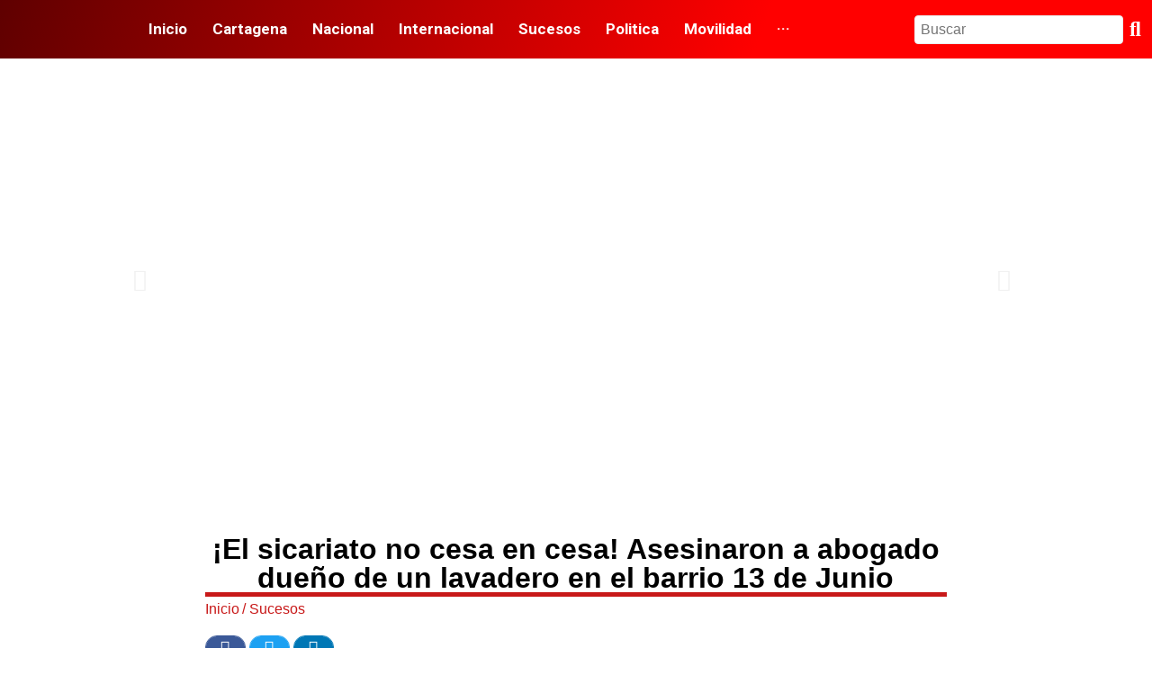

--- FILE ---
content_type: text/html; charset=UTF-8
request_url: https://atnoticias.com.co/2023/02/02/el-sicariato-no-cesa-en-cesa-asesinaron-a-abogado-dueno-de-un-lavadero-en-el-barrio-13-de-junio/
body_size: 44545
content:
<!DOCTYPE html>
<html lang="es-CO">
<head>
<meta charset="UTF-8">
<link rel="profile" href="http://gmpg.org/xfn/11">
<link rel="pingback" href="https://atnoticias.com.co/xmlrpc.php">

<meta name="viewport" content="width=device-width, initial-scale=1" />
<title>¡El sicariato no cesa en cesa! Asesinaron a abogado dueño de un lavadero en el barrio 13 de Junio &#8211; AT Noticias</title>
<meta name='robots' content='max-image-preview:large' />
<link rel='dns-prefetch' href='//fonts.googleapis.com' />
<link rel="alternate" type="application/rss+xml" title="AT Noticias &raquo; Feed" href="https://atnoticias.com.co/feed/" />
<link rel="alternate" type="application/rss+xml" title="AT Noticias &raquo; RSS de los comentarios" href="https://atnoticias.com.co/comments/feed/" />
<link rel="alternate" type="application/rss+xml" title="AT Noticias &raquo; ¡El sicariato no cesa en cesa! Asesinaron a abogado dueño de un lavadero en el barrio 13 de Junio RSS de los comentarios" href="https://atnoticias.com.co/2023/02/02/el-sicariato-no-cesa-en-cesa-asesinaron-a-abogado-dueno-de-un-lavadero-en-el-barrio-13-de-junio/feed/" />
<link rel="alternate" title="oEmbed (JSON)" type="application/json+oembed" href="https://atnoticias.com.co/wp-json/oembed/1.0/embed?url=https%3A%2F%2Fatnoticias.com.co%2F2023%2F02%2F02%2Fel-sicariato-no-cesa-en-cesa-asesinaron-a-abogado-dueno-de-un-lavadero-en-el-barrio-13-de-junio%2F" />
<link rel="alternate" title="oEmbed (XML)" type="text/xml+oembed" href="https://atnoticias.com.co/wp-json/oembed/1.0/embed?url=https%3A%2F%2Fatnoticias.com.co%2F2023%2F02%2F02%2Fel-sicariato-no-cesa-en-cesa-asesinaron-a-abogado-dueno-de-un-lavadero-en-el-barrio-13-de-junio%2F&#038;format=xml" />
<style id='wp-img-auto-sizes-contain-inline-css' type='text/css'>
img:is([sizes=auto i],[sizes^="auto," i]){contain-intrinsic-size:3000px 1500px}
/*# sourceURL=wp-img-auto-sizes-contain-inline-css */
</style>

<style id='wp-emoji-styles-inline-css' type='text/css'>

	img.wp-smiley, img.emoji {
		display: inline !important;
		border: none !important;
		box-shadow: none !important;
		height: 1em !important;
		width: 1em !important;
		margin: 0 0.07em !important;
		vertical-align: -0.1em !important;
		background: none !important;
		padding: 0 !important;
	}
/*# sourceURL=wp-emoji-styles-inline-css */
</style>
<link rel='stylesheet' id='wp-block-library-css' href='https://atnoticias.com.co/wp-includes/css/dist/block-library/style.min.css?ver=6.9' type='text/css' media='all' />
<style id='wp-block-image-inline-css' type='text/css'>
.wp-block-image>a,.wp-block-image>figure>a{display:inline-block}.wp-block-image img{box-sizing:border-box;height:auto;max-width:100%;vertical-align:bottom}@media not (prefers-reduced-motion){.wp-block-image img.hide{visibility:hidden}.wp-block-image img.show{animation:show-content-image .4s}}.wp-block-image[style*=border-radius] img,.wp-block-image[style*=border-radius]>a{border-radius:inherit}.wp-block-image.has-custom-border img{box-sizing:border-box}.wp-block-image.aligncenter{text-align:center}.wp-block-image.alignfull>a,.wp-block-image.alignwide>a{width:100%}.wp-block-image.alignfull img,.wp-block-image.alignwide img{height:auto;width:100%}.wp-block-image .aligncenter,.wp-block-image .alignleft,.wp-block-image .alignright,.wp-block-image.aligncenter,.wp-block-image.alignleft,.wp-block-image.alignright{display:table}.wp-block-image .aligncenter>figcaption,.wp-block-image .alignleft>figcaption,.wp-block-image .alignright>figcaption,.wp-block-image.aligncenter>figcaption,.wp-block-image.alignleft>figcaption,.wp-block-image.alignright>figcaption{caption-side:bottom;display:table-caption}.wp-block-image .alignleft{float:left;margin:.5em 1em .5em 0}.wp-block-image .alignright{float:right;margin:.5em 0 .5em 1em}.wp-block-image .aligncenter{margin-left:auto;margin-right:auto}.wp-block-image :where(figcaption){margin-bottom:1em;margin-top:.5em}.wp-block-image.is-style-circle-mask img{border-radius:9999px}@supports ((-webkit-mask-image:none) or (mask-image:none)) or (-webkit-mask-image:none){.wp-block-image.is-style-circle-mask img{border-radius:0;-webkit-mask-image:url('data:image/svg+xml;utf8,<svg viewBox="0 0 100 100" xmlns="http://www.w3.org/2000/svg"><circle cx="50" cy="50" r="50"/></svg>');mask-image:url('data:image/svg+xml;utf8,<svg viewBox="0 0 100 100" xmlns="http://www.w3.org/2000/svg"><circle cx="50" cy="50" r="50"/></svg>');mask-mode:alpha;-webkit-mask-position:center;mask-position:center;-webkit-mask-repeat:no-repeat;mask-repeat:no-repeat;-webkit-mask-size:contain;mask-size:contain}}:root :where(.wp-block-image.is-style-rounded img,.wp-block-image .is-style-rounded img){border-radius:9999px}.wp-block-image figure{margin:0}.wp-lightbox-container{display:flex;flex-direction:column;position:relative}.wp-lightbox-container img{cursor:zoom-in}.wp-lightbox-container img:hover+button{opacity:1}.wp-lightbox-container button{align-items:center;backdrop-filter:blur(16px) saturate(180%);background-color:#5a5a5a40;border:none;border-radius:4px;cursor:zoom-in;display:flex;height:20px;justify-content:center;opacity:0;padding:0;position:absolute;right:16px;text-align:center;top:16px;width:20px;z-index:100}@media not (prefers-reduced-motion){.wp-lightbox-container button{transition:opacity .2s ease}}.wp-lightbox-container button:focus-visible{outline:3px auto #5a5a5a40;outline:3px auto -webkit-focus-ring-color;outline-offset:3px}.wp-lightbox-container button:hover{cursor:pointer;opacity:1}.wp-lightbox-container button:focus{opacity:1}.wp-lightbox-container button:focus,.wp-lightbox-container button:hover,.wp-lightbox-container button:not(:hover):not(:active):not(.has-background){background-color:#5a5a5a40;border:none}.wp-lightbox-overlay{box-sizing:border-box;cursor:zoom-out;height:100vh;left:0;overflow:hidden;position:fixed;top:0;visibility:hidden;width:100%;z-index:100000}.wp-lightbox-overlay .close-button{align-items:center;cursor:pointer;display:flex;justify-content:center;min-height:40px;min-width:40px;padding:0;position:absolute;right:calc(env(safe-area-inset-right) + 16px);top:calc(env(safe-area-inset-top) + 16px);z-index:5000000}.wp-lightbox-overlay .close-button:focus,.wp-lightbox-overlay .close-button:hover,.wp-lightbox-overlay .close-button:not(:hover):not(:active):not(.has-background){background:none;border:none}.wp-lightbox-overlay .lightbox-image-container{height:var(--wp--lightbox-container-height);left:50%;overflow:hidden;position:absolute;top:50%;transform:translate(-50%,-50%);transform-origin:top left;width:var(--wp--lightbox-container-width);z-index:9999999999}.wp-lightbox-overlay .wp-block-image{align-items:center;box-sizing:border-box;display:flex;height:100%;justify-content:center;margin:0;position:relative;transform-origin:0 0;width:100%;z-index:3000000}.wp-lightbox-overlay .wp-block-image img{height:var(--wp--lightbox-image-height);min-height:var(--wp--lightbox-image-height);min-width:var(--wp--lightbox-image-width);width:var(--wp--lightbox-image-width)}.wp-lightbox-overlay .wp-block-image figcaption{display:none}.wp-lightbox-overlay button{background:none;border:none}.wp-lightbox-overlay .scrim{background-color:#fff;height:100%;opacity:.9;position:absolute;width:100%;z-index:2000000}.wp-lightbox-overlay.active{visibility:visible}@media not (prefers-reduced-motion){.wp-lightbox-overlay.active{animation:turn-on-visibility .25s both}.wp-lightbox-overlay.active img{animation:turn-on-visibility .35s both}.wp-lightbox-overlay.show-closing-animation:not(.active){animation:turn-off-visibility .35s both}.wp-lightbox-overlay.show-closing-animation:not(.active) img{animation:turn-off-visibility .25s both}.wp-lightbox-overlay.zoom.active{animation:none;opacity:1;visibility:visible}.wp-lightbox-overlay.zoom.active .lightbox-image-container{animation:lightbox-zoom-in .4s}.wp-lightbox-overlay.zoom.active .lightbox-image-container img{animation:none}.wp-lightbox-overlay.zoom.active .scrim{animation:turn-on-visibility .4s forwards}.wp-lightbox-overlay.zoom.show-closing-animation:not(.active){animation:none}.wp-lightbox-overlay.zoom.show-closing-animation:not(.active) .lightbox-image-container{animation:lightbox-zoom-out .4s}.wp-lightbox-overlay.zoom.show-closing-animation:not(.active) .lightbox-image-container img{animation:none}.wp-lightbox-overlay.zoom.show-closing-animation:not(.active) .scrim{animation:turn-off-visibility .4s forwards}}@keyframes show-content-image{0%{visibility:hidden}99%{visibility:hidden}to{visibility:visible}}@keyframes turn-on-visibility{0%{opacity:0}to{opacity:1}}@keyframes turn-off-visibility{0%{opacity:1;visibility:visible}99%{opacity:0;visibility:visible}to{opacity:0;visibility:hidden}}@keyframes lightbox-zoom-in{0%{transform:translate(calc((-100vw + var(--wp--lightbox-scrollbar-width))/2 + var(--wp--lightbox-initial-left-position)),calc(-50vh + var(--wp--lightbox-initial-top-position))) scale(var(--wp--lightbox-scale))}to{transform:translate(-50%,-50%) scale(1)}}@keyframes lightbox-zoom-out{0%{transform:translate(-50%,-50%) scale(1);visibility:visible}99%{visibility:visible}to{transform:translate(calc((-100vw + var(--wp--lightbox-scrollbar-width))/2 + var(--wp--lightbox-initial-left-position)),calc(-50vh + var(--wp--lightbox-initial-top-position))) scale(var(--wp--lightbox-scale));visibility:hidden}}
/*# sourceURL=https://atnoticias.com.co/wp-includes/blocks/image/style.min.css */
</style>
<style id='wp-block-paragraph-inline-css' type='text/css'>
.is-small-text{font-size:.875em}.is-regular-text{font-size:1em}.is-large-text{font-size:2.25em}.is-larger-text{font-size:3em}.has-drop-cap:not(:focus):first-letter{float:left;font-size:8.4em;font-style:normal;font-weight:100;line-height:.68;margin:.05em .1em 0 0;text-transform:uppercase}body.rtl .has-drop-cap:not(:focus):first-letter{float:none;margin-left:.1em}p.has-drop-cap.has-background{overflow:hidden}:root :where(p.has-background){padding:1.25em 2.375em}:where(p.has-text-color:not(.has-link-color)) a{color:inherit}p.has-text-align-left[style*="writing-mode:vertical-lr"],p.has-text-align-right[style*="writing-mode:vertical-rl"]{rotate:180deg}
/*# sourceURL=https://atnoticias.com.co/wp-includes/blocks/paragraph/style.min.css */
</style>
<style id='global-styles-inline-css' type='text/css'>
:root{--wp--preset--aspect-ratio--square: 1;--wp--preset--aspect-ratio--4-3: 4/3;--wp--preset--aspect-ratio--3-4: 3/4;--wp--preset--aspect-ratio--3-2: 3/2;--wp--preset--aspect-ratio--2-3: 2/3;--wp--preset--aspect-ratio--16-9: 16/9;--wp--preset--aspect-ratio--9-16: 9/16;--wp--preset--color--black: #000000;--wp--preset--color--cyan-bluish-gray: #abb8c3;--wp--preset--color--white: #ffffff;--wp--preset--color--pale-pink: #f78da7;--wp--preset--color--vivid-red: #cf2e2e;--wp--preset--color--luminous-vivid-orange: #ff6900;--wp--preset--color--luminous-vivid-amber: #fcb900;--wp--preset--color--light-green-cyan: #7bdcb5;--wp--preset--color--vivid-green-cyan: #00d084;--wp--preset--color--pale-cyan-blue: #8ed1fc;--wp--preset--color--vivid-cyan-blue: #0693e3;--wp--preset--color--vivid-purple: #9b51e0;--wp--preset--gradient--vivid-cyan-blue-to-vivid-purple: linear-gradient(135deg,rgb(6,147,227) 0%,rgb(155,81,224) 100%);--wp--preset--gradient--light-green-cyan-to-vivid-green-cyan: linear-gradient(135deg,rgb(122,220,180) 0%,rgb(0,208,130) 100%);--wp--preset--gradient--luminous-vivid-amber-to-luminous-vivid-orange: linear-gradient(135deg,rgb(252,185,0) 0%,rgb(255,105,0) 100%);--wp--preset--gradient--luminous-vivid-orange-to-vivid-red: linear-gradient(135deg,rgb(255,105,0) 0%,rgb(207,46,46) 100%);--wp--preset--gradient--very-light-gray-to-cyan-bluish-gray: linear-gradient(135deg,rgb(238,238,238) 0%,rgb(169,184,195) 100%);--wp--preset--gradient--cool-to-warm-spectrum: linear-gradient(135deg,rgb(74,234,220) 0%,rgb(151,120,209) 20%,rgb(207,42,186) 40%,rgb(238,44,130) 60%,rgb(251,105,98) 80%,rgb(254,248,76) 100%);--wp--preset--gradient--blush-light-purple: linear-gradient(135deg,rgb(255,206,236) 0%,rgb(152,150,240) 100%);--wp--preset--gradient--blush-bordeaux: linear-gradient(135deg,rgb(254,205,165) 0%,rgb(254,45,45) 50%,rgb(107,0,62) 100%);--wp--preset--gradient--luminous-dusk: linear-gradient(135deg,rgb(255,203,112) 0%,rgb(199,81,192) 50%,rgb(65,88,208) 100%);--wp--preset--gradient--pale-ocean: linear-gradient(135deg,rgb(255,245,203) 0%,rgb(182,227,212) 50%,rgb(51,167,181) 100%);--wp--preset--gradient--electric-grass: linear-gradient(135deg,rgb(202,248,128) 0%,rgb(113,206,126) 100%);--wp--preset--gradient--midnight: linear-gradient(135deg,rgb(2,3,129) 0%,rgb(40,116,252) 100%);--wp--preset--font-size--small: 13px;--wp--preset--font-size--medium: 20px;--wp--preset--font-size--large: 36px;--wp--preset--font-size--x-large: 42px;--wp--preset--spacing--20: 0.44rem;--wp--preset--spacing--30: 0.67rem;--wp--preset--spacing--40: 1rem;--wp--preset--spacing--50: 1.5rem;--wp--preset--spacing--60: 2.25rem;--wp--preset--spacing--70: 3.38rem;--wp--preset--spacing--80: 5.06rem;--wp--preset--shadow--natural: 6px 6px 9px rgba(0, 0, 0, 0.2);--wp--preset--shadow--deep: 12px 12px 50px rgba(0, 0, 0, 0.4);--wp--preset--shadow--sharp: 6px 6px 0px rgba(0, 0, 0, 0.2);--wp--preset--shadow--outlined: 6px 6px 0px -3px rgb(255, 255, 255), 6px 6px rgb(0, 0, 0);--wp--preset--shadow--crisp: 6px 6px 0px rgb(0, 0, 0);}:where(.is-layout-flex){gap: 0.5em;}:where(.is-layout-grid){gap: 0.5em;}body .is-layout-flex{display: flex;}.is-layout-flex{flex-wrap: wrap;align-items: center;}.is-layout-flex > :is(*, div){margin: 0;}body .is-layout-grid{display: grid;}.is-layout-grid > :is(*, div){margin: 0;}:where(.wp-block-columns.is-layout-flex){gap: 2em;}:where(.wp-block-columns.is-layout-grid){gap: 2em;}:where(.wp-block-post-template.is-layout-flex){gap: 1.25em;}:where(.wp-block-post-template.is-layout-grid){gap: 1.25em;}.has-black-color{color: var(--wp--preset--color--black) !important;}.has-cyan-bluish-gray-color{color: var(--wp--preset--color--cyan-bluish-gray) !important;}.has-white-color{color: var(--wp--preset--color--white) !important;}.has-pale-pink-color{color: var(--wp--preset--color--pale-pink) !important;}.has-vivid-red-color{color: var(--wp--preset--color--vivid-red) !important;}.has-luminous-vivid-orange-color{color: var(--wp--preset--color--luminous-vivid-orange) !important;}.has-luminous-vivid-amber-color{color: var(--wp--preset--color--luminous-vivid-amber) !important;}.has-light-green-cyan-color{color: var(--wp--preset--color--light-green-cyan) !important;}.has-vivid-green-cyan-color{color: var(--wp--preset--color--vivid-green-cyan) !important;}.has-pale-cyan-blue-color{color: var(--wp--preset--color--pale-cyan-blue) !important;}.has-vivid-cyan-blue-color{color: var(--wp--preset--color--vivid-cyan-blue) !important;}.has-vivid-purple-color{color: var(--wp--preset--color--vivid-purple) !important;}.has-black-background-color{background-color: var(--wp--preset--color--black) !important;}.has-cyan-bluish-gray-background-color{background-color: var(--wp--preset--color--cyan-bluish-gray) !important;}.has-white-background-color{background-color: var(--wp--preset--color--white) !important;}.has-pale-pink-background-color{background-color: var(--wp--preset--color--pale-pink) !important;}.has-vivid-red-background-color{background-color: var(--wp--preset--color--vivid-red) !important;}.has-luminous-vivid-orange-background-color{background-color: var(--wp--preset--color--luminous-vivid-orange) !important;}.has-luminous-vivid-amber-background-color{background-color: var(--wp--preset--color--luminous-vivid-amber) !important;}.has-light-green-cyan-background-color{background-color: var(--wp--preset--color--light-green-cyan) !important;}.has-vivid-green-cyan-background-color{background-color: var(--wp--preset--color--vivid-green-cyan) !important;}.has-pale-cyan-blue-background-color{background-color: var(--wp--preset--color--pale-cyan-blue) !important;}.has-vivid-cyan-blue-background-color{background-color: var(--wp--preset--color--vivid-cyan-blue) !important;}.has-vivid-purple-background-color{background-color: var(--wp--preset--color--vivid-purple) !important;}.has-black-border-color{border-color: var(--wp--preset--color--black) !important;}.has-cyan-bluish-gray-border-color{border-color: var(--wp--preset--color--cyan-bluish-gray) !important;}.has-white-border-color{border-color: var(--wp--preset--color--white) !important;}.has-pale-pink-border-color{border-color: var(--wp--preset--color--pale-pink) !important;}.has-vivid-red-border-color{border-color: var(--wp--preset--color--vivid-red) !important;}.has-luminous-vivid-orange-border-color{border-color: var(--wp--preset--color--luminous-vivid-orange) !important;}.has-luminous-vivid-amber-border-color{border-color: var(--wp--preset--color--luminous-vivid-amber) !important;}.has-light-green-cyan-border-color{border-color: var(--wp--preset--color--light-green-cyan) !important;}.has-vivid-green-cyan-border-color{border-color: var(--wp--preset--color--vivid-green-cyan) !important;}.has-pale-cyan-blue-border-color{border-color: var(--wp--preset--color--pale-cyan-blue) !important;}.has-vivid-cyan-blue-border-color{border-color: var(--wp--preset--color--vivid-cyan-blue) !important;}.has-vivid-purple-border-color{border-color: var(--wp--preset--color--vivid-purple) !important;}.has-vivid-cyan-blue-to-vivid-purple-gradient-background{background: var(--wp--preset--gradient--vivid-cyan-blue-to-vivid-purple) !important;}.has-light-green-cyan-to-vivid-green-cyan-gradient-background{background: var(--wp--preset--gradient--light-green-cyan-to-vivid-green-cyan) !important;}.has-luminous-vivid-amber-to-luminous-vivid-orange-gradient-background{background: var(--wp--preset--gradient--luminous-vivid-amber-to-luminous-vivid-orange) !important;}.has-luminous-vivid-orange-to-vivid-red-gradient-background{background: var(--wp--preset--gradient--luminous-vivid-orange-to-vivid-red) !important;}.has-very-light-gray-to-cyan-bluish-gray-gradient-background{background: var(--wp--preset--gradient--very-light-gray-to-cyan-bluish-gray) !important;}.has-cool-to-warm-spectrum-gradient-background{background: var(--wp--preset--gradient--cool-to-warm-spectrum) !important;}.has-blush-light-purple-gradient-background{background: var(--wp--preset--gradient--blush-light-purple) !important;}.has-blush-bordeaux-gradient-background{background: var(--wp--preset--gradient--blush-bordeaux) !important;}.has-luminous-dusk-gradient-background{background: var(--wp--preset--gradient--luminous-dusk) !important;}.has-pale-ocean-gradient-background{background: var(--wp--preset--gradient--pale-ocean) !important;}.has-electric-grass-gradient-background{background: var(--wp--preset--gradient--electric-grass) !important;}.has-midnight-gradient-background{background: var(--wp--preset--gradient--midnight) !important;}.has-small-font-size{font-size: var(--wp--preset--font-size--small) !important;}.has-medium-font-size{font-size: var(--wp--preset--font-size--medium) !important;}.has-large-font-size{font-size: var(--wp--preset--font-size--large) !important;}.has-x-large-font-size{font-size: var(--wp--preset--font-size--x-large) !important;}
/*# sourceURL=global-styles-inline-css */
</style>

<style id='classic-theme-styles-inline-css' type='text/css'>
/*! This file is auto-generated */
.wp-block-button__link{color:#fff;background-color:#32373c;border-radius:9999px;box-shadow:none;text-decoration:none;padding:calc(.667em + 2px) calc(1.333em + 2px);font-size:1.125em}.wp-block-file__button{background:#32373c;color:#fff;text-decoration:none}
/*# sourceURL=/wp-includes/css/classic-themes.min.css */
</style>
<link rel='stylesheet' id='contact-form-7-css' href='https://atnoticias.com.co/wp-content/plugins/contact-form-7/includes/css/styles.css?ver=5.5.1' type='text/css' media='all' />
<link rel='stylesheet' id='font-awesome-css' href='https://atnoticias.com.co/wp-content/plugins/elementor/assets/lib/font-awesome/css/font-awesome.min.css?ver=4.7.0' type='text/css' media='all' />
<link rel='stylesheet' id='magnific-popup-css' href='https://atnoticias.com.co/wp-content/themes/kava/assets/lib/magnific-popup/magnific-popup.min.css?ver=1.1.0' type='text/css' media='all' />
<link rel='stylesheet' id='swiper-css' href='https://atnoticias.com.co/wp-content/themes/kava/assets/lib/swiper/swiper.min.css?ver=4.3.3' type='text/css' media='all' />
<link rel='stylesheet' id='kava-theme-style-css' href='https://atnoticias.com.co/wp-content/themes/kava/style.css?ver=2.1.4' type='text/css' media='all' />
<link rel='stylesheet' id='kava-theme-main-style-css' href='https://atnoticias.com.co/wp-content/themes/kava/theme.css?ver=2.1.4' type='text/css' media='all' />
<link rel='stylesheet' id='blog-layouts-module-css' href='https://atnoticias.com.co/wp-content/themes/kava/inc/modules/blog-layouts/assets/css/blog-layouts-module.css?ver=2.1.4' type='text/css' media='all' />
<link rel='stylesheet' id='cx-google-fonts-kava-css' href='//fonts.googleapis.com/css?family=Roboto%3A300%2C400%2C500%2C900%7CMontserrat%3A700&#038;subset=latin&#038;ver=6.9' type='text/css' media='all' />
<link rel='stylesheet' id='font-awesome-all-css' href='https://atnoticias.com.co/wp-content/plugins/jet-menu/assets/public/lib/font-awesome/css/all.min.css?ver=5.12.0' type='text/css' media='all' />
<link rel='stylesheet' id='font-awesome-v4-shims-css' href='https://atnoticias.com.co/wp-content/plugins/jet-menu/assets/public/lib/font-awesome/css/v4-shims.min.css?ver=5.12.0' type='text/css' media='all' />
<link rel='stylesheet' id='jet-menu-public-styles-css' href='https://atnoticias.com.co/wp-content/plugins/jet-menu/assets/public/css/public.css?ver=2.1.2' type='text/css' media='all' />
<link rel='stylesheet' id='jet-menu-general-css' href='https://atnoticias.com.co/wp-content/uploads/jet-menu/jet-menu-general.css?ver=1635548354' type='text/css' media='all' />
<link rel='stylesheet' id='jet-blocks-css' href='https://atnoticias.com.co/wp-content/plugins/jet-blocks/assets/css/jet-blocks.css?ver=1.2.10' type='text/css' media='all' />
<link rel='stylesheet' id='jet-elements-css' href='https://atnoticias.com.co/wp-content/plugins/jet-elements/assets/css/jet-elements.css?ver=2.5.9' type='text/css' media='all' />
<link rel='stylesheet' id='jet-elements-skin-css' href='https://atnoticias.com.co/wp-content/plugins/jet-elements/assets/css/jet-elements-skin.css?ver=2.5.9' type='text/css' media='all' />
<link rel='stylesheet' id='elementor-icons-css' href='https://atnoticias.com.co/wp-content/plugins/elementor/assets/lib/eicons/css/elementor-icons.min.css?ver=5.14.0' type='text/css' media='all' />
<link rel='stylesheet' id='elementor-frontend-css' href='https://atnoticias.com.co/wp-content/plugins/elementor/assets/css/frontend-lite.min.css?ver=3.5.4' type='text/css' media='all' />
<style id='elementor-frontend-inline-css' type='text/css'>
.elementor-kit-792{--e-global-color-primary:#6EC1E4;--e-global-color-secondary:#54595F;--e-global-color-text:#7A7A7A;--e-global-color-accent:#61CE70;--e-global-color-7f27081:#C81919;--e-global-color-cdb5905:#C81919;--e-global-color-c4390a3:#5B5B5B;--e-global-color-e43b068:#FFFFFFD9;--e-global-color-acc4354:#F1F1F1;--e-global-typography-primary-font-family:"Roboto";--e-global-typography-primary-font-weight:600;--e-global-typography-secondary-font-family:"Roboto Slab";--e-global-typography-secondary-font-weight:400;--e-global-typography-text-font-family:"Roboto";--e-global-typography-text-font-weight:400;--e-global-typography-accent-font-family:"Roboto";--e-global-typography-accent-font-weight:500;--e-global-typography-81e3b56-font-family:"Poppins";--e-global-typography-81e3b56-font-size:17px;--e-global-typography-81e3b56-font-weight:bold;--e-global-typography-81e3b56-text-transform:uppercase;--e-global-typography-81e3b56-font-style:normal;--e-global-typography-81e3b56-line-height:25px;--e-global-typography-81e3b56-letter-spacing:0.5px;}.elementor-kit-792 input:not([type="button"]):not([type="submit"]),.elementor-kit-792 textarea,.elementor-kit-792 .elementor-field-textual{color:#FFFFFF;}.elementor-section.elementor-section-boxed > .elementor-container{max-width:1500px;}.e-con{--container-max-width:1500px;}.elementor-widget:not(:last-child){margin-block-end:5px;}.elementor-element{--widgets-spacing:5px 5px;--widgets-spacing-row:5px;--widgets-spacing-column:5px;}{}h1.entry-title{display:var(--page-title-display);}@media(max-width:1024px){.elementor-section.elementor-section-boxed > .elementor-container{max-width:1024px;}.e-con{--container-max-width:1024px;}}@media(max-width:767px){.elementor-section.elementor-section-boxed > .elementor-container{max-width:767px;}.e-con{--container-max-width:767px;}}/* Start custom CSS */#header1{
    max-width: auto;
}/* End custom CSS */
.elementor-63 .elementor-element.elementor-element-9f68673 > .elementor-container > .elementor-column > .elementor-widget-wrap{align-content:center;align-items:center;}.elementor-bc-flex-widget .elementor-63 .elementor-element.elementor-element-a3d6903.elementor-column .elementor-widget-wrap{align-items:center;}.elementor-63 .elementor-element.elementor-element-a3d6903.elementor-column.elementor-element[data-element_type="column"] > .elementor-widget-wrap.elementor-element-populated{align-content:center;align-items:center;}.elementor-63 .elementor-element.elementor-element-a3d6903.elementor-column > .elementor-widget-wrap{justify-content:center;}.elementor-63 .elementor-element.elementor-element-a3d6903 > .elementor-widget-wrap > .elementor-widget:not(.elementor-widget__width-auto):not(.elementor-widget__width-initial):not(:last-child):not(.elementor-absolute){margin-bottom:0px;}.elementor-63 .elementor-element.elementor-element-a3d6903 > .elementor-element-populated{margin:0px 0px 0px 0px;--e-column-margin-right:0px;--e-column-margin-left:0px;padding:0px 0px 0px 0px;}.elementor-63 .elementor-element.elementor-element-6fcdde4{--lottie-container-width:100%;--lottie-container-max-width:100%;--lottie-container-opacity:1;}.elementor-63 .elementor-element.elementor-element-761afab .elementor-menu-toggle{margin:0 auto;}.elementor-63 .elementor-element.elementor-element-761afab .elementor-nav-menu .elementor-item{font-size:21px;font-weight:600;text-transform:uppercase;}.elementor-63 .elementor-element.elementor-element-761afab .elementor-nav-menu--main .elementor-item{color:#FFFFFF;fill:#FFFFFF;padding-left:19px;padding-right:19px;padding-top:20px;padding-bottom:20px;}.elementor-63 .elementor-element.elementor-element-761afab .elementor-nav-menu--main .elementor-item:hover,
					.elementor-63 .elementor-element.elementor-element-761afab .elementor-nav-menu--main .elementor-item.elementor-item-active,
					.elementor-63 .elementor-element.elementor-element-761afab .elementor-nav-menu--main .elementor-item.highlighted,
					.elementor-63 .elementor-element.elementor-element-761afab .elementor-nav-menu--main .elementor-item:focus{color:#fff;}.elementor-63 .elementor-element.elementor-element-761afab .elementor-nav-menu--main:not(.e--pointer-framed) .elementor-item:before,
					.elementor-63 .elementor-element.elementor-element-761afab .elementor-nav-menu--main:not(.e--pointer-framed) .elementor-item:after{background-color:#473F3F75;}.elementor-63 .elementor-element.elementor-element-761afab .e--pointer-framed .elementor-item:before,
					.elementor-63 .elementor-element.elementor-element-761afab .e--pointer-framed .elementor-item:after{border-color:#473F3F75;}.elementor-63 .elementor-element.elementor-element-761afab{--e-nav-menu-horizontal-menu-item-margin:calc( 8px / 2 );}.elementor-63 .elementor-element.elementor-element-761afab .elementor-nav-menu--main:not(.elementor-nav-menu--layout-horizontal) .elementor-nav-menu > li:not(:last-child){margin-bottom:8px;}.elementor-63 .elementor-element.elementor-element-761afab .elementor-item:before{border-radius:24px;}.elementor-63 .elementor-element.elementor-element-761afab .e--animation-shutter-in-horizontal .elementor-item:before{border-radius:24px 24px 0 0;}.elementor-63 .elementor-element.elementor-element-761afab .e--animation-shutter-in-horizontal .elementor-item:after{border-radius:0 0 24px 24px;}.elementor-63 .elementor-element.elementor-element-761afab .e--animation-shutter-in-vertical .elementor-item:before{border-radius:0 24px 24px 0;}.elementor-63 .elementor-element.elementor-element-761afab .e--animation-shutter-in-vertical .elementor-item:after{border-radius:24px 0 0 24px;}.elementor-63 .elementor-element.elementor-element-99c28c3 > .elementor-element-populated{text-align:center;}.elementor-63 .elementor-element.elementor-element-eb090f0{text-align:center;}.elementor-63 .elementor-element.elementor-element-eb090f0 .elementor-heading-title{font-family:"Roboto", Sans-serif;font-size:17px;font-weight:700;color:#ffffff;}.elementor-63 .elementor-element.elementor-element-e8fa8b6 .elementor-icon-list-icon i{color:#FFFCFC;transition:color 0.3s;}.elementor-63 .elementor-element.elementor-element-e8fa8b6 .elementor-icon-list-icon svg{fill:#FFFCFC;transition:fill 0.3s;}.elementor-63 .elementor-element.elementor-element-e8fa8b6{--e-icon-list-icon-size:20px;--icon-vertical-offset:0px;}.elementor-63 .elementor-element.elementor-element-e8fa8b6 .elementor-icon-list-icon{padding-inline-end:13px;}.elementor-63 .elementor-element.elementor-element-e8fa8b6 .elementor-icon-list-text{color:#FFFFFF;transition:color 0.3s;}.elementor-63 .elementor-element.elementor-element-2df5174 > .elementor-widget-container{margin:-1px 0px 10px 0px;padding:0px 0px 0px 0px;}.elementor-63 .elementor-element.elementor-element-2df5174 .elementor-icon-list-icon i{color:#FFFFFF;transition:color 0.3s;}.elementor-63 .elementor-element.elementor-element-2df5174 .elementor-icon-list-icon svg{fill:#FFFFFF;transition:fill 0.3s;}.elementor-63 .elementor-element.elementor-element-2df5174{--e-icon-list-icon-size:20px;--icon-vertical-offset:0px;}.elementor-63 .elementor-element.elementor-element-2df5174 .elementor-icon-list-icon{padding-inline-end:13px;}.elementor-63 .elementor-element.elementor-element-2df5174 .elementor-icon-list-text{color:#FFFFFF;transition:color 0.3s;}.elementor-63 .elementor-element.elementor-element-2df5174 .elementor-icon-list-item:hover .elementor-icon-list-text{color:#777777;}.elementor-63 .elementor-element.elementor-element-a6fa925 > .elementor-widget-container{margin:0px 0px 0px 0px;padding:0px 0px 0px 0px;}.elementor-63 .elementor-element.elementor-element-a6fa925 .elementor-icon-list-icon i{color:#FFFFFF;transition:color 0.3s;}.elementor-63 .elementor-element.elementor-element-a6fa925 .elementor-icon-list-icon svg{fill:#FFFFFF;transition:fill 0.3s;}.elementor-63 .elementor-element.elementor-element-a6fa925{--e-icon-list-icon-size:23px;--icon-vertical-offset:0px;}.elementor-63 .elementor-element.elementor-element-a6fa925 .elementor-icon-list-icon{padding-inline-end:9px;}.elementor-63 .elementor-element.elementor-element-a6fa925 .elementor-icon-list-text{color:#FFFFFF;transition:color 0.3s;}.elementor-bc-flex-widget .elementor-63 .elementor-element.elementor-element-905010c.elementor-column .elementor-widget-wrap{align-items:center;}.elementor-63 .elementor-element.elementor-element-905010c.elementor-column.elementor-element[data-element_type="column"] > .elementor-widget-wrap.elementor-element-populated{align-content:center;align-items:center;}.elementor-63 .elementor-element.elementor-element-905010c.elementor-column > .elementor-widget-wrap{justify-content:center;}.elementor-63 .elementor-element.elementor-global-12908 .elementor-repeater-item-d54ec1d.elementor-social-icon{background-color:#02010100;}.elementor-63 .elementor-element.elementor-global-12908 .elementor-repeater-item-a316e89.elementor-social-icon{background-color:#02010100;}.elementor-63 .elementor-element.elementor-global-12908 .elementor-repeater-item-c7b0aa3.elementor-social-icon{background-color:#02010100;}.elementor-63 .elementor-element.elementor-global-12908 .elementor-repeater-item-233d135.elementor-social-icon{background-color:#02010100;}.elementor-63 .elementor-element.elementor-global-12908{--grid-template-columns:repeat(0, auto);--grid-column-gap:5px;--grid-row-gap:0px;}.elementor-63 .elementor-element.elementor-global-12908 .elementor-widget-container{text-align:center;}.elementor-63 .elementor-element.elementor-element-9f68673:not(.elementor-motion-effects-element-type-background), .elementor-63 .elementor-element.elementor-element-9f68673 > .elementor-motion-effects-container > .elementor-motion-effects-layer{background-color:transparent;background-image:linear-gradient(50deg, #E70F15 49%, #77001E 72%);}.elementor-63 .elementor-element.elementor-element-9f68673 > .elementor-container{max-width:1600px;}.elementor-63 .elementor-element.elementor-element-9f68673{transition:background 0.3s, border 0.3s, border-radius 0.3s, box-shadow 0.3s;margin-top:0px;margin-bottom:0px;padding:30px 10px 19px 10px;}.elementor-63 .elementor-element.elementor-element-9f68673 > .elementor-background-overlay{transition:background 0.3s, border-radius 0.3s, opacity 0.3s;}.elementor-63 .elementor-element.elementor-element-75fdfdf > .elementor-widget-wrap > .elementor-widget:not(.elementor-widget__width-auto):not(.elementor-widget__width-initial):not(:last-child):not(.elementor-absolute){margin-bottom:0px;}.elementor-63 .elementor-element.elementor-element-75fdfdf > .elementor-element-populated{border-style:solid;border-width:1px 0px 0px 0px;border-color:#48494a;margin:0px 0px 0px 0px;--e-column-margin-right:0px;--e-column-margin-left:0px;padding:8px 0px 10px 0px;}.elementor-63 .elementor-element.elementor-element-75fdfdf .elementor-element-populated a:hover{color:#ffffff;}.elementor-63 .elementor-element.elementor-element-80dae84 > .elementor-widget-container{padding:0px 30px 0px 0px;}.elementor-63 .elementor-element.elementor-element-80dae84{font-family:"Roboto", Sans-serif;font-size:11px;font-weight:400;color:#868991;}.elementor-63 .elementor-element.elementor-element-d4f4fdc:not(.elementor-motion-effects-element-type-background), .elementor-63 .elementor-element.elementor-element-d4f4fdc > .elementor-motion-effects-container > .elementor-motion-effects-layer{background-color:#333436;}.elementor-63 .elementor-element.elementor-element-d4f4fdc > .elementor-container{max-width:1600px;}.elementor-63 .elementor-element.elementor-element-d4f4fdc{transition:background 0.3s, border 0.3s, border-radius 0.3s, box-shadow 0.3s;margin-top:0px;margin-bottom:0px;padding:10px 10px 20px 10px;}.elementor-63 .elementor-element.elementor-element-d4f4fdc > .elementor-background-overlay{transition:background 0.3s, border-radius 0.3s, opacity 0.3s;}@media(max-width:1024px){.elementor-63 .elementor-element.elementor-element-2df5174 > .elementor-widget-container{margin:8px 0px 8px 0px;}}@media(min-width:768px){.elementor-63 .elementor-element.elementor-element-a3d6903{width:13.875%;}.elementor-63 .elementor-element.elementor-element-540633d{width:42.75%;}.elementor-63 .elementor-element.elementor-element-99c28c3{width:38.938%;}.elementor-63 .elementor-element.elementor-element-905010c{width:4.421%;}}@media(max-width:1024px) and (min-width:768px){.elementor-63 .elementor-element.elementor-element-a3d6903{width:34%;}}@media(max-width:767px){.elementor-63 .elementor-element.elementor-element-6fcdde4{--lottie-container-width:100%;--lottie-container-max-width:100%;}}
.elementor-11642 .elementor-element.elementor-element-4c04341 > .elementor-container > .elementor-column > .elementor-widget-wrap{align-content:center;align-items:center;}.elementor-11642 .elementor-element.elementor-element-c6894e6{--lottie-container-width:71%;--lottie-container-max-width:70%;--lottie-container-opacity:1;}.elementor-11642 .elementor-element.elementor-global-1309 .jet-menu{justify-content:center !important;padding:0px 0px 0px 0px !important;}.jet-desktop-menu-active .elementor-11642 .elementor-element.elementor-global-1309 .jet-menu > .jet-menu-item{flex-grow:0;}.elementor-11642 .elementor-element.elementor-global-1309 .jet-menu .jet-menu-item .top-level-link{font-family:"Roboto", Sans-serif;font-size:17px;font-weight:700;line-height:1.6em;color:#FFFFFF;padding:14px 14px 14px 14px;}.elementor-11642 .elementor-element.elementor-global-1309 .jet-menu .jet-menu-item:hover > .top-level-link{color:#FFFFFF;background-color:#00000045;border-radius:9px 9px 9px 9px;}.elementor-11642 .elementor-element.elementor-global-1309 .jet-menu .jet-menu-item.jet-current-menu-item .top-level-link{background-color:#00000066;border-radius:9px 9px 9px 9px;}.elementor-11642 .elementor-element.elementor-global-1309 .jet-menu ul.jet-sub-menu{background-color:var( --e-global-color-c4390a3 );}.elementor-11642 .elementor-element.elementor-global-1309 .jet-menu li.jet-sub-menu-item .sub-level-link{color:#FFFFFF;}.elementor-11642 .elementor-element.elementor-global-1309 .jet-menu li.jet-sub-menu-item:hover > .sub-level-link{color:#FFFFFF;background-color:#272727;}.elementor-11642 .elementor-element.elementor-global-1309 .jet-mobile-menu__toggle .jet-mobile-menu__toggle-icon{color:#FFFFFF;}.elementor-11642 .elementor-element.elementor-global-1309 .jet-mobile-menu__container .jet-mobile-menu__controls{padding:60px 5px 0px 0px;}.elementor-11642 .elementor-element.elementor-global-1309 .jet-mobile-menu__container .jet-mobile-menu__back i{color:#FFFFFF;}.elementor-11642 .elementor-element.elementor-global-1309 .jet-mobile-menu__container .jet-mobile-menu__back svg{color:#FFFFFF;}.elementor-11642 .elementor-element.elementor-global-1309 .jet-mobile-menu__container .jet-mobile-menu__container-inner{background-color:#454648;padding:0px 0px 0px 0px;}.elementor-11642 .elementor-element.elementor-global-1309 .jet-mobile-menu__container{z-index:999;}.elementor-11642 .elementor-element.elementor-global-1309 .jet-mobile-menu-widget .jet-mobile-menu-cover{z-index:calc(999-1);}.elementor-11642 .elementor-element.elementor-global-1309 .jet-mobile-menu__item .jet-menu-icon{align-self:center;justify-content:center;}.elementor-11642 .elementor-element.elementor-global-1309 .jet-mobile-menu__item .jet-menu-label{font-family:"Roboto", Sans-serif;font-weight:700;color:#FFFFFF;}.elementor-11642 .elementor-element.elementor-global-1309 .jet-mobile-menu__item{padding:15px 20px 15px 20px;}.elementor-11642 .elementor-element.elementor-global-1309 .jet-mobile-menu__item .jet-menu-badge{align-self:flex-start;}.elementor-11642 .elementor-element.elementor-global-1309 .jet-mobile-menu__item:hover{background-color:#303133;}.elementor-11642 .elementor-element.elementor-global-1309 .jet-mobile-menu__item.jet-mobile-menu__item--active{background-color:#303133;}.elementor-bc-flex-widget .elementor-11642 .elementor-element.elementor-element-938b74f.elementor-column .elementor-widget-wrap{align-items:center;}.elementor-11642 .elementor-element.elementor-element-938b74f.elementor-column.elementor-element[data-element_type="column"] > .elementor-widget-wrap.elementor-element-populated{align-content:center;align-items:center;}.elementor-11642 .elementor-element.elementor-element-938b74f.elementor-column > .elementor-widget-wrap{justify-content:flex-start;}.elementor-11642 .elementor-element.elementor-element-ddecd15 .elementor-icon-wrapper{text-align:center;}.elementor-11642 .elementor-element.elementor-element-ddecd15.elementor-view-stacked .elementor-icon{background-color:#FFFFFF;}.elementor-11642 .elementor-element.elementor-element-ddecd15.elementor-view-framed .elementor-icon, .elementor-11642 .elementor-element.elementor-element-ddecd15.elementor-view-default .elementor-icon{color:#FFFFFF;border-color:#FFFFFF;}.elementor-11642 .elementor-element.elementor-element-ddecd15.elementor-view-framed .elementor-icon, .elementor-11642 .elementor-element.elementor-element-ddecd15.elementor-view-default .elementor-icon svg{fill:#FFFFFF;}.elementor-11642 .elementor-element.elementor-element-ddecd15 .elementor-icon i, .elementor-11642 .elementor-element.elementor-element-ddecd15 .elementor-icon svg{transform:rotate(0deg);}.elementor-11642 .elementor-element.elementor-element-db42535 .jet-search__field{color:#8D8D8D;padding:6px 6px 6px 6px;margin:0px 0px 0px 0px;}.elementor-11642 .elementor-element.elementor-element-db42535 .jet-search__submit-icon{font-size:23px;}.elementor-11642 .elementor-element.elementor-element-db42535 .jet-search__submit{background-color:#00000000;color:#FFFFFF;padding:7px 7px 7px 7px;margin:0px 0px 0px 0px;border-radius:0px 0px 0px 0px;}.elementor-11642 .elementor-element.elementor-element-db42535 .jet-search__submit:hover{background-color:#FB3131;}.elementor-11642 .elementor-element.elementor-element-db42535 .jet-search__form{padding:0px 0px 0px 0px;margin:0px 0px 0px 0px;border-radius:0px 0px 0px 0px;}.elementor-11642 .elementor-element.elementor-element-db42535 > .elementor-widget-container{margin:0px 0px 0px 0px;padding:0px 0px 0px 0px;}.elementor-11642 .elementor-element.elementor-element-4c04341:not(.elementor-motion-effects-element-type-background), .elementor-11642 .elementor-element.elementor-element-4c04341 > .elementor-motion-effects-container > .elementor-motion-effects-layer{background-color:transparent;background-image:linear-gradient(110deg, #5F0000 0%, #FF0000 66%);}.elementor-11642 .elementor-element.elementor-element-4c04341{transition:background 0.3s, border 0.3s, border-radius 0.3s, box-shadow 0.3s;z-index:1;}.elementor-11642 .elementor-element.elementor-element-4c04341 > .elementor-background-overlay{transition:background 0.3s, border-radius 0.3s, opacity 0.3s;}.elementor-11642 .elementor-element.elementor-element-3907129{z-index:0;}.elementor-11642 .elementor-element.elementor-element-1da0e09 .elementor-repeater-item-e30e7a6 .swiper-slide-bg{background-color:#FFFFFF;background-image:url(https://atnoticias.com.co/wp-content/uploads/2024/10/BANNER-AT-NOTICIAS-DESTAPA-Y-GANA.png);background-size:cover;}.elementor-11642 .elementor-element.elementor-element-1da0e09 .elementor-repeater-item-cd36ae4 .swiper-slide-bg{background-color:#FFFFFF;background-image:url(https://atnoticias.com.co/wp-content/uploads/2023/07/WhatsApp-Image-2024-10-02-at-11.17.10-AM.jpeg);background-size:cover;}.elementor-11642 .elementor-element.elementor-element-1da0e09 .elementor-repeater-item-e15860d .swiper-slide-bg{background-color:#FFFFFF;background-image:url(https://atnoticias.com.co/wp-content/uploads/2024/08/WhatsApp-Image-2024-08-10-at-10.56.07-AM.jpeg);background-size:cover;}.elementor-11642 .elementor-element.elementor-element-1da0e09 .elementor-repeater-item-4b70959 .swiper-slide-bg{background-color:#bbbbbb;background-image:url(https://atnoticias.com.co/wp-content/uploads/2023/07/Banner_500x300-movil.png);background-size:cover;}.elementor-11642 .elementor-element.elementor-element-1da0e09 .swiper-slide{height:467px;transition-duration:calc(5000ms*1.2);}.elementor-11642 .elementor-element.elementor-element-1da0e09 .swiper-slide-contents{max-width:66%;}.elementor-11642 .elementor-element.elementor-element-1da0e09 .swiper-slide-inner{text-align:center;}@media(max-width:767px){.elementor-11642 .elementor-element.elementor-element-1384237{width:30%;}.elementor-11642 .elementor-element.elementor-element-c6894e6{--lottie-container-width:100%;--lottie-container-max-width:100%;}.elementor-11642 .elementor-element.elementor-global-1309 .jet-mobile-menu__toggle .jet-mobile-menu__toggle-icon i{font-size:30px;}.elementor-11642 .elementor-element.elementor-global-1309 .jet-mobile-menu__toggle .jet-mobile-menu__toggle-icon svg{width:30px;}.elementor-11642 .elementor-element.elementor-global-1309 .jet-mobile-menu__container .jet-mobile-menu__back i{font-size:30px;}.elementor-11642 .elementor-element.elementor-global-1309 .jet-mobile-menu__container{width:80%;}.elementor-11642 .elementor-element.elementor-global-1309 .jet-mobile-menu__item .jet-menu-label{font-size:17px;line-height:1.6em;}.elementor-11642 .elementor-element.elementor-element-938b74f{width:20%;}.elementor-11642 .elementor-element.elementor-element-ddecd15 .elementor-icon-wrapper{text-align:center;}.elementor-11642 .elementor-element.elementor-element-ddecd15 .elementor-icon{font-size:32px;}.elementor-11642 .elementor-element.elementor-element-ddecd15 .elementor-icon i, .elementor-11642 .elementor-element.elementor-element-ddecd15 .elementor-icon svg{transform:rotate(0deg);}.elementor-11642 .elementor-element.elementor-element-ddecd15 > .elementor-widget-container{margin:0px 0px 0px 0px;}.elementor-11642 .elementor-element.elementor-element-be84fba{width:50%;}}@media(min-width:768px){.elementor-11642 .elementor-element.elementor-element-1384237{width:12.912%;}.elementor-11642 .elementor-element.elementor-element-fc60861{width:71.125%;}.elementor-11642 .elementor-element.elementor-element-938b74f{width:10.054%;}.elementor-11642 .elementor-element.elementor-element-eb5542e{width:10%;}.elementor-11642 .elementor-element.elementor-element-e054d4b{width:79.333%;}.elementor-11642 .elementor-element.elementor-element-1cd831e{width:10%;}}
.elementor-1668 .elementor-element.elementor-element-9ff701f{text-align:center;}.elementor-1668 .elementor-element.elementor-element-9ff701f > .elementor-widget-container{border-style:solid;border-width:0px 0px 5px 0px;border-color:var( --e-global-color-cdb5905 );}.elementor-1668 .elementor-element.elementor-element-46f20a5 .elementor-icon-list-items:not(.elementor-inline-items) .elementor-icon-list-item:not(:last-child){padding-bottom:calc(3px/2);}.elementor-1668 .elementor-element.elementor-element-46f20a5 .elementor-icon-list-items:not(.elementor-inline-items) .elementor-icon-list-item:not(:first-child){margin-top:calc(3px/2);}.elementor-1668 .elementor-element.elementor-element-46f20a5 .elementor-icon-list-items.elementor-inline-items .elementor-icon-list-item{margin-right:calc(3px/2);margin-left:calc(3px/2);}.elementor-1668 .elementor-element.elementor-element-46f20a5 .elementor-icon-list-items.elementor-inline-items{margin-right:calc(-3px/2);margin-left:calc(-3px/2);}body.rtl .elementor-1668 .elementor-element.elementor-element-46f20a5 .elementor-icon-list-items.elementor-inline-items .elementor-icon-list-item:after{left:calc(-3px/2);}body:not(.rtl) .elementor-1668 .elementor-element.elementor-element-46f20a5 .elementor-icon-list-items.elementor-inline-items .elementor-icon-list-item:after{right:calc(-3px/2);}.elementor-1668 .elementor-element.elementor-element-46f20a5 .elementor-icon-list-icon{width:6px;}.elementor-1668 .elementor-element.elementor-element-46f20a5 .elementor-icon-list-icon i{font-size:6px;}.elementor-1668 .elementor-element.elementor-element-46f20a5 .elementor-icon-list-icon svg{--e-icon-list-icon-size:6px;}.elementor-1668 .elementor-element.elementor-element-46f20a5 .elementor-icon-list-text, .elementor-1668 .elementor-element.elementor-element-46f20a5 .elementor-icon-list-text a{color:var( --e-global-color-cdb5905 );}.elementor-1668 .elementor-element.elementor-element-c9d5959{--alignment:left;--grid-side-margin:4px;--grid-column-gap:4px;--grid-row-gap:8px;--grid-bottom-margin:8px;}.elementor-1668 .elementor-element.elementor-element-c9d5959 .elementor-share-btn{font-size:calc(1px * 10);height:2.6em;border-width:1px;}.elementor-1668 .elementor-element.elementor-element-d8b7ea6{text-align:justify;}.elementor-1668 .elementor-element.elementor-element-9e81565 .elementor-icon-list-items:not(.elementor-inline-items) .elementor-icon-list-item:not(:last-child){padding-bottom:calc(26px/2);}.elementor-1668 .elementor-element.elementor-element-9e81565 .elementor-icon-list-items:not(.elementor-inline-items) .elementor-icon-list-item:not(:first-child){margin-top:calc(26px/2);}.elementor-1668 .elementor-element.elementor-element-9e81565 .elementor-icon-list-items.elementor-inline-items .elementor-icon-list-item{margin-right:calc(26px/2);margin-left:calc(26px/2);}.elementor-1668 .elementor-element.elementor-element-9e81565 .elementor-icon-list-items.elementor-inline-items{margin-right:calc(-26px/2);margin-left:calc(-26px/2);}body.rtl .elementor-1668 .elementor-element.elementor-element-9e81565 .elementor-icon-list-items.elementor-inline-items .elementor-icon-list-item:after{left:calc(-26px/2);}body:not(.rtl) .elementor-1668 .elementor-element.elementor-element-9e81565 .elementor-icon-list-items.elementor-inline-items .elementor-icon-list-item:after{right:calc(-26px/2);}.elementor-1668 .elementor-element.elementor-element-9e81565 .elementor-icon-list-item:not(:last-child):after{content:"";border-color:var( --e-global-color-cdb5905 );}.elementor-1668 .elementor-element.elementor-element-9e81565 .elementor-icon-list-items:not(.elementor-inline-items) .elementor-icon-list-item:not(:last-child):after{border-top-style:solid;border-top-width:1px;}.elementor-1668 .elementor-element.elementor-element-9e81565 .elementor-icon-list-items.elementor-inline-items .elementor-icon-list-item:not(:last-child):after{border-left-style:solid;}.elementor-1668 .elementor-element.elementor-element-9e81565 .elementor-inline-items .elementor-icon-list-item:not(:last-child):after{border-left-width:1px;}.elementor-1668 .elementor-element.elementor-element-9e81565 .elementor-icon-list-icon{width:14px;}.elementor-1668 .elementor-element.elementor-element-9e81565 .elementor-icon-list-icon i{font-size:14px;}.elementor-1668 .elementor-element.elementor-element-9e81565 .elementor-icon-list-icon svg{--e-icon-list-icon-size:14px;}.elementor-1668 .elementor-element.elementor-global-1559{--divider-border-style:solid;--divider-color:#C8191900;--divider-border-width:1px;--divider-element-spacing:4px;width:100%;max-width:100%;}.elementor-1668 .elementor-element.elementor-global-1559 .elementor-divider-separator{width:88%;margin:0 auto;margin-left:0;}.elementor-1668 .elementor-element.elementor-global-1559 .elementor-divider{text-align:left;padding-top:10px;padding-bottom:10px;}.elementor-1668 .elementor-element.elementor-global-1559 .elementor-divider__text{color:#000000;font-size:21px;font-weight:bold;text-transform:capitalize;}.elementor-1668 .elementor-element.elementor-global-1559 > .elementor-widget-container{margin:0px 0px 0px 0px;padding:0px 0px 0px 0px;background-color:transparent;background-image:linear-gradient(0deg, var( --e-global-color-7f27081 ) 17%, #5B5B5B00 7%);border-radius:0px 0px 0px 0px;}.elementor-1668 .elementor-element.elementor-global-1559:not( .elementor-widget-image ) .elementor-widget-container{-webkit-mask-image:url( https://atnoticias.com.co/wp-content/plugins/elementor/assets//mask-shapes/hexagon.svg );-webkit-mask-size:388px;-webkit-mask-position:custom;-webkit-mask-position-x:-88px;-webkit-mask-position-y:0%;-webkit-mask-repeat:no-repeat;}.elementor-1668 .elementor-element.elementor-global-1559.elementor-widget-image .elementor-widget-container img{-webkit-mask-image:url( https://atnoticias.com.co/wp-content/plugins/elementor/assets//mask-shapes/hexagon.svg );-webkit-mask-size:388px;-webkit-mask-position:custom;-webkit-mask-position-x:-88px;-webkit-mask-position-y:0%;-webkit-mask-repeat:no-repeat;}.elementor-1668 .elementor-element.elementor-element-0b91dd2 .jet-smart-listing{margin:0px -10px 40px -10px;}.elementor-1668 .elementor-element.elementor-element-0b91dd2 .jet-smart-listing__featured{margin:10px 10px 10px 10px;}.elementor-1668 .elementor-element.elementor-element-0b91dd2 .jet-smart-listing__posts{margin:0px 0px 0px 0px;}.elementor-1668 .elementor-element.elementor-element-0b91dd2 .jet-smart-listing__heading{padding:0px 0px 0px 0px;}.elementor-1668 .elementor-element.elementor-element-0b91dd2 .jet-smart-listing__title{padding:0px 0px 0px 0px;margin:0px 0px 0px 0px;}.elementor-1668 .elementor-element.elementor-element-0b91dd2 .jet-smart-listing__filter > .jet-smart-listing__filter-item > a{margin:0px 0px 0px 10px;}.elementor-1668 .elementor-element.elementor-element-0b91dd2 .jet-smart-listing__filter-more > .jet-blog-icon{margin:0px 0px 0px 10px;}.elementor-1668 .elementor-element.elementor-element-0b91dd2 .jet-smart-listing__featured .post-title-featured a{color:#000000;}.elementor-1668 .elementor-element.elementor-element-0b91dd2 .jet-smart-listing__featured .post-title-featured{color:#000000;}.elementor-1668 .elementor-element.elementor-element-0b91dd2  .jet-smart-listing__featured .post-title-featured, .elementor-1668 .elementor-element.elementor-element-0b91dd2 .jet-smart-listing__featured .jet-smart-listing__featured-box-link{font-size:1.1em;font-weight:bold;line-height:15px;}.elementor-1668 .elementor-element.elementor-element-0b91dd2 .jet-smart-listing__featured .post-excerpt-featured{color:#000000;margin:0px 0px 0px 0px;text-align:left;}.elementor-1668 .elementor-element.elementor-element-0b91dd2 .jet-smart-listing__featured-box-link .jet-smart-listing__featured .post-excerpt-featured{color:#000000;}.elementor-1668 .elementor-element.elementor-element-0b91dd2  .jet-smart-listing__featured .post-excerpt-featured, .elementor-1668 .elementor-element.elementor-element-0b91dd2 .jet-smart-listing__featured a .post-excerpt-featured{font-size:1em;font-weight:normal;line-height:15px;}.elementor-1668 .elementor-element.elementor-element-0b91dd2 .jet-smart-listing__featured .jet-smart-listing__meta-item .jet-smart-listing__meta-icon{font-size:17px;}body:not(.rtl) .elementor-1668 .elementor-element.elementor-element-0b91dd2 .jet-smart-listing__featured .jet-smart-listing__meta-item .jet-smart-listing__meta-icon{margin-right:3px;}body.rtl .elementor-1668 .elementor-element.elementor-element-0b91dd2 .jet-smart-listing__featured .jet-smart-listing__meta-item .jet-smart-listing__meta-icon{margin-left:3px;}.elementor-1668 .elementor-element.elementor-element-0b91dd2 .jet-smart-listing__featured .jet-smart-listing__meta{color:#000000;text-align:left;}.elementor-1668 .elementor-element.elementor-element-0b91dd2 .jet-smart-listing__featured .jet-smart-listing__meta a{color:#484848;}.elementor-1668 .elementor-element.elementor-element-0b91dd2 .jet-smart-listing__featured .jet-smart-listing__meta-item:not(:first-child):before{margin-left:1px;margin-right:1px;}.elementor-1668 .elementor-element.elementor-element-0b91dd2 .jet-smart-listing__featured .jet-smart-listing__more .jet-smart-listing__more-text{text-decoration:none;}.elementor-1668 .elementor-element.elementor-element-0b91dd2 .jet-smart-listing__featured .jet-smart-listing__more:hover .jet-smart-listing__more-text{text-decoration:none;}.elementor-1668 .elementor-element.elementor-element-0b91dd2 .jet-smart-listing__featured .jet-smart-listing__more-wrap{justify-content:flex-start;}.elementor-1668 .elementor-element.elementor-element-0b91dd2 .jet-smart-listing__featured .jet-smart-listing__terms-link{text-decoration:none;}.elementor-1668 .elementor-element.elementor-element-0b91dd2 .jet-smart-listing__featured .jet-smart-listing__terms-link:hover{text-decoration:none;}.elementor-1668 .elementor-element.elementor-element-0b91dd2 .jet-smart-listing__post{border-style:solid;border-width:2px 0px 0px 0px;border-color:var( --e-global-color-c4390a3 );}.elementor-1668 .elementor-element.elementor-element-0b91dd2 .jet-smart-listing__post .post-title-simple a{color:#000000;}.elementor-1668 .elementor-element.elementor-element-0b91dd2 .jet-smart-listing__post .post-title-simple{color:#000000;}.elementor-1668 .elementor-element.elementor-element-0b91dd2 .jet-smart-listing__post .post-title-simple:hover a{color:var( --e-global-color-cdb5905 );}.elementor-1668 .elementor-element.elementor-element-0b91dd2 .jet-smart-listing__post .post-title-simple:hover{color:var( --e-global-color-cdb5905 );}.elementor-1668 .elementor-element.elementor-element-0b91dd2  .jet-smart-listing__post .post-title-simple a{font-weight:bold;}.elementor-1668 .elementor-element.elementor-element-0b91dd2 .jet-smart-listing__post .jet-smart-listing__meta-item .jet-smart-listing__meta-icon{font-size:15px;}body:not(.rtl) .elementor-1668 .elementor-element.elementor-element-0b91dd2 .jet-smart-listing__post .jet-smart-listing__meta-item .jet-smart-listing__meta-icon{margin-right:5px;}body.rtl .elementor-1668 .elementor-element.elementor-element-0b91dd2 .jet-smart-listing__post .jet-smart-listing__meta-item .jet-smart-listing__meta-icon{margin-left:5px;}.elementor-1668 .elementor-element.elementor-element-0b91dd2 .jet-smart-listing__post .jet-smart-listing__meta a{color:var( --e-global-color-secondary );}.elementor-1668 .elementor-element.elementor-element-0b91dd2 .jet-smart-listing__post .jet-smart-listing__meta a:hover{color:var( --e-global-color-cdb5905 );}.elementor-1668 .elementor-element.elementor-element-0b91dd2 .jet-smart-listing__post .jet-smart-listing__meta-item:not(:first-child):before{margin-left:0px;margin-right:0px;}.elementor-1668 .elementor-element.elementor-element-0b91dd2 .jet-smart-listing__post .jet-smart-listing__more .jet-smart-listing__more-text{text-decoration:none;}.elementor-1668 .elementor-element.elementor-element-0b91dd2 .jet-smart-listing__post .jet-smart-listing__more:hover .jet-smart-listing__more-text{text-decoration:none;}.elementor-1668 .elementor-element.elementor-element-0b91dd2 .jet-smart-listing__post .jet-smart-listing__more-wrap{justify-content:flex-start;}.elementor-1668 .elementor-element.elementor-element-0b91dd2 .jet-smart-listing__post .jet-smart-listing__terms-link{text-decoration:none;}.elementor-1668 .elementor-element.elementor-element-0b91dd2 .jet-smart-listing__post .jet-smart-listing__terms-link:hover{text-decoration:none;}body:not(.rtl) .elementor-1668 .elementor-element.elementor-element-0b91dd2 .jet-title-fields__item-label{margin-right:5px;}body.rtl .elementor-1668 .elementor-element.elementor-element-0b91dd2 .jet-title-fields__item-label{margin-left:5px;}body:not(.rtl) .elementor-1668 .elementor-element.elementor-element-0b91dd2 .jet-content-fields__item-label{margin-right:5px;}body.rtl .elementor-1668 .elementor-element.elementor-element-0b91dd2 .jet-content-fields__item-label{margin-left:5px;}.elementor-1668 .elementor-element.elementor-element-0b91dd2 .jet-processing{opacity:0.5;}.elementor-1668 .elementor-element.elementor-element-0b91dd2 > .elementor-widget-container{margin:18px 18px 18px 18px;padding:0px 0px 0px 0px;}.elementor-1668 .elementor-element.elementor-element-5e5c2fe .elementor-posts-container .elementor-post__thumbnail{padding-bottom:calc( 0.58 * 100% );}.elementor-1668 .elementor-element.elementor-element-5e5c2fe:after{content:"0.58";}.elementor-1668 .elementor-element.elementor-element-5e5c2fe .elementor-post__meta-data span + span:before{content:"•";}.elementor-1668 .elementor-element.elementor-element-5e5c2fe{--grid-column-gap:33px;--grid-row-gap:35px;}.elementor-1668 .elementor-element.elementor-element-5e5c2fe .elementor-post__card{border-width:0px;border-radius:0px;padding-top:0px;padding-bottom:0px;}.elementor-1668 .elementor-element.elementor-element-5e5c2fe .elementor-post__text{padding:0 25px;margin-top:20px;}.elementor-1668 .elementor-element.elementor-element-5e5c2fe .elementor-post__meta-data{padding:10px 25px;}.elementor-1668 .elementor-element.elementor-element-5e5c2fe .elementor-post__avatar{padding-right:25px;padding-left:25px;}.elementor-1668 .elementor-element.elementor-element-5e5c2fe .elementor-post__badge{right:0;}.elementor-1668 .elementor-element.elementor-element-5e5c2fe .elementor-post__card .elementor-post__badge{background-color:#BD717100;color:#FF0000;font-size:8px;margin:20px;}@media(min-width:768px){.elementor-1668 .elementor-element.elementor-element-a7b29ab{width:76.49%;}.elementor-1668 .elementor-element.elementor-element-df668f6{width:23.425%;}}@media(max-width:1024px){ .elementor-1668 .elementor-element.elementor-element-c9d5959{--grid-side-margin:4px;--grid-column-gap:4px;--grid-row-gap:8px;--grid-bottom-margin:8px;}}@media(max-width:767px){ .elementor-1668 .elementor-element.elementor-element-c9d5959{--grid-side-margin:4px;--grid-column-gap:4px;--grid-row-gap:8px;--grid-bottom-margin:8px;}.elementor-1668 .elementor-element.elementor-element-5e5c2fe .elementor-posts-container .elementor-post__thumbnail{padding-bottom:calc( 0.5 * 100% );}.elementor-1668 .elementor-element.elementor-element-5e5c2fe:after{content:"0.5";}}/* Start custom CSS for global, class: .elementor-global-1559 */.elementor-1668 .elementor-element.elementor-global-1559 span {
    
    margin-left: 5px;

}/* End custom CSS */
/* Start custom CSS for global, class: .elementor-global-1559 */.elementor-1668 .elementor-element.elementor-global-1559 span {
    
    margin-left: 5px;

}/* End custom CSS */
/*# sourceURL=elementor-frontend-inline-css */
</style>
<link rel='stylesheet' id='elementor-pro-css' href='https://atnoticias.com.co/wp-content/plugins/elementor-pro/assets/css/frontend-lite.min.css?ver=3.5.2' type='text/css' media='all' />
<link rel='stylesheet' id='jet-blog-css' href='https://atnoticias.com.co/wp-content/plugins/jet-blog/assets/css/jet-blog.css?ver=2.2.14' type='text/css' media='all' />
<link rel='stylesheet' id='jet-tricks-frontend-css' href='https://atnoticias.com.co/wp-content/plugins/jet-tricks/assets/css/jet-tricks-frontend.css?ver=1.3.8' type='text/css' media='all' />
<link rel='stylesheet' id='google-fonts-1-css' href='https://fonts.googleapis.com/css?family=Roboto%3A100%2C100italic%2C200%2C200italic%2C300%2C300italic%2C400%2C400italic%2C500%2C500italic%2C600%2C600italic%2C700%2C700italic%2C800%2C800italic%2C900%2C900italic%7CRoboto+Slab%3A100%2C100italic%2C200%2C200italic%2C300%2C300italic%2C400%2C400italic%2C500%2C500italic%2C600%2C600italic%2C700%2C700italic%2C800%2C800italic%2C900%2C900italic%7CPoppins%3A100%2C100italic%2C200%2C200italic%2C300%2C300italic%2C400%2C400italic%2C500%2C500italic%2C600%2C600italic%2C700%2C700italic%2C800%2C800italic%2C900%2C900italic&#038;display=auto&#038;ver=6.9' type='text/css' media='all' />
<link rel='stylesheet' id='elementor-icons-shared-0-css' href='https://atnoticias.com.co/wp-content/plugins/elementor/assets/lib/font-awesome/css/fontawesome.min.css?ver=5.15.3' type='text/css' media='all' />
<link rel='stylesheet' id='elementor-icons-fa-solid-css' href='https://atnoticias.com.co/wp-content/plugins/elementor/assets/lib/font-awesome/css/solid.min.css?ver=5.15.3' type='text/css' media='all' />
<link rel='stylesheet' id='elementor-icons-fa-regular-css' href='https://atnoticias.com.co/wp-content/plugins/elementor/assets/lib/font-awesome/css/regular.min.css?ver=5.15.3' type='text/css' media='all' />
<link rel='stylesheet' id='elementor-icons-fa-brands-css' href='https://atnoticias.com.co/wp-content/plugins/elementor/assets/lib/font-awesome/css/brands.min.css?ver=5.15.3' type='text/css' media='all' />
<link rel='stylesheet' id='elementor-icons-trea-css' href='https://atnoticias.com.co/wp-content/uploads/elementor/custom-icons/trea/css/trea.css?ver=1.0.0' type='text/css' media='all' />
<script type="text/javascript" src="https://atnoticias.com.co/wp-includes/js/jquery/jquery.min.js?ver=3.7.1" id="jquery-core-js"></script>
<script type="text/javascript" src="https://atnoticias.com.co/wp-includes/js/jquery/jquery-migrate.min.js?ver=3.4.1" id="jquery-migrate-js"></script>
<link rel="https://api.w.org/" href="https://atnoticias.com.co/wp-json/" /><link rel="alternate" title="JSON" type="application/json" href="https://atnoticias.com.co/wp-json/wp/v2/posts/8956" /><link rel="EditURI" type="application/rsd+xml" title="RSD" href="https://atnoticias.com.co/xmlrpc.php?rsd" />
<meta name="generator" content="WordPress 6.9" />
<link rel="canonical" href="https://atnoticias.com.co/2023/02/02/el-sicariato-no-cesa-en-cesa-asesinaron-a-abogado-dueno-de-un-lavadero-en-el-barrio-13-de-junio/" />
<link rel='shortlink' href='https://atnoticias.com.co/?p=8956' />
<link rel="icon" href="https://atnoticias.com.co/wp-content/uploads/2021/10/cropped-indice-32x32.jpg" sizes="32x32" />
<link rel="icon" href="https://atnoticias.com.co/wp-content/uploads/2021/10/cropped-indice-192x192.jpg" sizes="192x192" />
<link rel="apple-touch-icon" href="https://atnoticias.com.co/wp-content/uploads/2021/10/cropped-indice-180x180.jpg" />
<meta name="msapplication-TileImage" content="https://atnoticias.com.co/wp-content/uploads/2021/10/cropped-indice-270x270.jpg" />
<link rel='stylesheet' id='e-animations-css' href='https://atnoticias.com.co/wp-content/plugins/elementor/assets/lib/animations/animations.min.css?ver=3.5.4' type='text/css' media='all' />
<link rel='stylesheet' id='wpforms-full-css' href='https://atnoticias.com.co/wp-content/plugins/wpforms-lite/assets/css/wpforms-full.min.css?ver=1.7.2.1' type='text/css' media='all' />
</head>

<body class="wp-singular post-template-default single single-post postid-8956 single-format-standard wp-custom-logo wp-theme-kava group-blog layout-fullwidth blog-default jet-desktop-menu-active elementor-page-1658 elementor-page-1668 elementor-default elementor-kit-792">
<div class="page-preloader-cover">
				<div class="page-preloader"></div>
			</div><div id="page" class="site">
	<a class="skip-link screen-reader-text" href="#content">Skip to content</a>
	<header id="masthead" class="site-header ">
				<div data-elementor-type="header" data-elementor-id="11642" class="elementor elementor-11642 elementor-location-header" data-elementor-settings="[]">
		<div class="elementor-section-wrap">
					<section class="elementor-section elementor-top-section elementor-element elementor-element-4c04341 elementor-section-full_width elementor-section-content-middle animated-slow elementor-section-height-default elementor-section-height-default" data-id="4c04341" data-element_type="section" data-settings="{&quot;background_background&quot;:&quot;gradient&quot;,&quot;sticky&quot;:&quot;top&quot;,&quot;animation&quot;:&quot;none&quot;,&quot;animation_tablet&quot;:&quot;fadeInDown&quot;,&quot;animation_mobile&quot;:&quot;fadeInDown&quot;,&quot;animation_delay&quot;:0,&quot;sticky_on&quot;:[&quot;desktop&quot;,&quot;tablet&quot;,&quot;mobile&quot;],&quot;sticky_offset&quot;:0,&quot;sticky_effects_offset&quot;:0}">
						<div class="elementor-container elementor-column-gap-narrow">
					<div class="elementor-column elementor-col-25 elementor-top-column elementor-element elementor-element-1384237 animated-fast" data-id="1384237" data-element_type="column" data-settings="{&quot;animation&quot;:&quot;none&quot;,&quot;animation_mobile&quot;:&quot;fadeInLeft&quot;,&quot;animation_delay&quot;:0}">
			<div class="elementor-widget-wrap elementor-element-populated">
								<div class="elementor-element elementor-element-c6894e6 elementor-align-center elementor-widget elementor-widget-lottie" data-id="c6894e6" data-element_type="widget" data-settings="{&quot;source_json&quot;:{&quot;url&quot;:&quot;https:\/\/atnoticias.com.co\/wp-content\/uploads\/2023\/07\/Animation-1690043873696.json&quot;,&quot;id&quot;:12343,&quot;alt&quot;:&quot;&quot;,&quot;source&quot;:&quot;library&quot;},&quot;loop&quot;:&quot;yes&quot;,&quot;play_speed&quot;:{&quot;unit&quot;:&quot;px&quot;,&quot;size&quot;:0.7,&quot;sizes&quot;:[]},&quot;start_point&quot;:{&quot;unit&quot;:&quot;%&quot;,&quot;size&quot;:0,&quot;sizes&quot;:[]},&quot;end_point&quot;:{&quot;unit&quot;:&quot;%&quot;,&quot;size&quot;:91,&quot;sizes&quot;:[]},&quot;renderer&quot;:&quot;canvas&quot;,&quot;link_to&quot;:&quot;custom&quot;,&quot;custom_link&quot;:{&quot;url&quot;:&quot;https:\/\/atnoticias.com.co\/&quot;,&quot;is_external&quot;:&quot;&quot;,&quot;nofollow&quot;:&quot;&quot;,&quot;custom_attributes&quot;:&quot;&quot;},&quot;_animation_tablet&quot;:&quot;fadeInLeft&quot;,&quot;source&quot;:&quot;media_file&quot;,&quot;caption_source&quot;:&quot;none&quot;,&quot;trigger&quot;:&quot;arriving_to_viewport&quot;,&quot;viewport&quot;:{&quot;unit&quot;:&quot;%&quot;,&quot;size&quot;:&quot;&quot;,&quot;sizes&quot;:{&quot;start&quot;:0,&quot;end&quot;:100}}}" data-widget_type="lottie.default">
				<div class="elementor-widget-container">
			<style>/*! elementor-pro - v3.5.2 - 28-11-2021 */
.e-lottie__container{display:inline-block;max-width:var(--lottie-container-max-width);width:var(--lottie-container-width);opacity:var(--lottie-container-opacity)}.e-lottie__container:hover{opacity:var(--lottie-container-opacity-hover);-webkit-transition-duration:var(--lottie-container-transition-duration-hover);-o-transition-duration:var(--lottie-container-transition-duration-hover);transition-duration:var(--lottie-container-transition-duration-hover)}.e-lottie__container svg,.e-lottie__container svg *{-webkit-transition:none!important;-o-transition:none!important;transition:none!important}.e-lottie__caption{color:var(--caption-color);margin-top:var(--caption-margin-top);text-align:var(--caption-text-align)}</style><a class="e-lottie__container__link" href="https://atnoticias.com.co/"><div class="e-lottie__container"><div class="e-lottie__animation"></div></div></a>		</div>
				</div>
					</div>
		</div>
				<div class="elementor-column elementor-col-25 elementor-top-column elementor-element elementor-element-fc60861 elementor-hidden-mobile animated-fast" data-id="fc60861" data-element_type="column" data-settings="{&quot;animation&quot;:&quot;none&quot;,&quot;animation_delay&quot;:0}">
			<div class="elementor-widget-wrap elementor-element-populated">
								<div class="elementor-element elementor-element-a2af2ff elementor-hidden-tablet elementor-hidden-mobile elementor-widget elementor-widget-global elementor-global-1309 elementor-widget-jet-mega-menu" data-id="a2af2ff" data-element_type="widget" data-widget_type="jet-mega-menu.default">
				<div class="elementor-widget-container">
			<div class="menu-main-container"><div class="jet-menu-container"><div class="jet-menu-inner"><ul class="jet-menu jet-menu--animation-type-fade jet-menu--roll-up"><li id="jet-menu-item-12498" class="jet-menu-item jet-menu-item-type-custom jet-menu-item-object-custom jet-menu-item-home jet-has-roll-up jet-simple-menu-item jet-regular-item jet-menu-item-12498"><a href="https://atnoticias.com.co/" class="top-level-link"><div class="jet-menu-item-wrapper"><div class="jet-menu-title">Inicio</div></div></a></li>
<li id="jet-menu-item-1024" class="jet-menu-item jet-menu-item-type-taxonomy jet-menu-item-object-category jet-has-roll-up jet-simple-menu-item jet-regular-item jet-menu-item-1024"><a href="https://atnoticias.com.co/category/cartagena/" class="top-level-link"><div class="jet-menu-item-wrapper"><div class="jet-menu-title">Cartagena</div></div></a></li>
<li id="jet-menu-item-816" class="jet-menu-item jet-menu-item-type-taxonomy jet-menu-item-object-category jet-has-roll-up jet-simple-menu-item jet-regular-item jet-menu-item-816"><a href="https://atnoticias.com.co/category/nacional/" class="top-level-link"><div class="jet-menu-item-wrapper"><div class="jet-menu-title">Nacional</div></div></a></li>
<li id="jet-menu-item-814" class="jet-menu-item jet-menu-item-type-taxonomy jet-menu-item-object-category jet-has-roll-up jet-simple-menu-item jet-regular-item jet-menu-item-814"><a href="https://atnoticias.com.co/category/internacional/" class="top-level-link"><div class="jet-menu-item-wrapper"><div class="jet-menu-title">Internacional</div></div></a></li>
<li id="jet-menu-item-820" class="jet-menu-item jet-menu-item-type-taxonomy jet-menu-item-object-category jet-current-post-ancestor jet-current-menu-parent jet-current-post-parent jet-has-roll-up jet-simple-menu-item jet-regular-item jet-menu-item-820"><a href="https://atnoticias.com.co/category/sucesos/" class="top-level-link"><div class="jet-menu-item-wrapper"><div class="jet-menu-title">Sucesos</div></div></a></li>
<li id="jet-menu-item-817" class="jet-menu-item jet-menu-item-type-taxonomy jet-menu-item-object-category jet-has-roll-up jet-simple-menu-item jet-regular-item jet-menu-item-817"><a href="https://atnoticias.com.co/category/politica/" class="top-level-link"><div class="jet-menu-item-wrapper"><div class="jet-menu-title">Politica</div></div></a></li>
<li id="jet-menu-item-815" class="jet-menu-item jet-menu-item-type-taxonomy jet-menu-item-object-category jet-has-roll-up jet-simple-menu-item jet-regular-item jet-menu-item-815"><a href="https://atnoticias.com.co/category/movilidad/" class="top-level-link"><div class="jet-menu-item-wrapper"><div class="jet-menu-title">Movilidad</div></div></a></li>
<li id="jet-menu-item-818" class="jet-menu-item jet-menu-item-type-taxonomy jet-menu-item-object-category jet-has-roll-up jet-simple-menu-item jet-regular-item jet-menu-item-818"><a href="https://atnoticias.com.co/category/salud/" class="top-level-link"><div class="jet-menu-item-wrapper"><div class="jet-menu-title">Salud</div></div></a></li>
<li id="jet-menu-item-813" class="jet-menu-item jet-menu-item-type-taxonomy jet-menu-item-object-category jet-has-roll-up jet-simple-menu-item jet-regular-item jet-menu-item-813"><a href="https://atnoticias.com.co/category/entretenimiento/" class="top-level-link"><div class="jet-menu-item-wrapper"><div class="jet-menu-title">Entretenimiento</div></div></a></li>
<li id="jet-menu-item-819" class="jet-menu-item jet-menu-item-type-taxonomy jet-menu-item-object-category jet-has-roll-up jet-simple-menu-item jet-regular-item jet-menu-item-819"><a href="https://atnoticias.com.co/category/social/" class="top-level-link"><div class="jet-menu-item-wrapper"><div class="jet-menu-title">Social</div></div></a></li>
<li id="jet-menu-item-812" class="jet-menu-item jet-menu-item-type-taxonomy jet-menu-item-object-category jet-has-roll-up jet-simple-menu-item jet-regular-item jet-menu-item-812"><a href="https://atnoticias.com.co/category/buenas-noticias/" class="top-level-link"><div class="jet-menu-item-wrapper"><div class="jet-menu-title">Buenas noticias</div></div></a></li>
</ul></div></div></div>		</div>
				</div>
					</div>
		</div>
				<div class="elementor-column elementor-col-25 elementor-top-column elementor-element elementor-element-938b74f" data-id="938b74f" data-element_type="column" data-settings="{&quot;animation_mobile&quot;:&quot;fadeInDown&quot;}">
			<div class="elementor-widget-wrap elementor-element-populated">
								<div class="elementor-element elementor-element-ddecd15 elementor-hidden-desktop elementor-hidden-tablet elementor-view-default elementor-widget elementor-widget-icon" data-id="ddecd15" data-element_type="widget" data-settings="{&quot;_animation_mobile&quot;:&quot;none&quot;}" data-widget_type="icon.default">
				<div class="elementor-widget-container">
					<div class="elementor-icon-wrapper">
			<a class="elementor-icon elementor-animation-shrink" href="#elementor-action%3Aaction%3Dpopup%3Aopen%26settings%3DeyJpZCI6IjEyMjgxIiwidG9nZ2xlIjpmYWxzZX0%3D">
			<i aria-hidden="true" class="fas fa-bars"></i>			</a>
		</div>
				</div>
				</div>
					</div>
		</div>
				<div class="elementor-column elementor-col-25 elementor-top-column elementor-element elementor-element-be84fba animated-fast" data-id="be84fba" data-element_type="column" data-settings="{&quot;animation&quot;:&quot;none&quot;,&quot;animation_mobile&quot;:&quot;fadeInRight&quot;,&quot;animation_delay&quot;:0}">
			<div class="elementor-widget-wrap elementor-element-populated">
								<div class="elementor-element elementor-element-db42535 elementor-widget elementor-widget-jet-search" data-id="db42535" data-element_type="widget" data-widget_type="jet-search.default">
				<div class="elementor-widget-container">
			<div class="elementor-jet-search jet-blocks"><div class="jet-search"><form role="search" method="get" class="jet-search__form" action="https://atnoticias.com.co/">
<input type="hidden" name="post_type" value="post" />
	<label class="jet-search__label">
		<input type="search" class="jet-search__field" placeholder="Buscar" value="" name="s" />
	</label>
		<button type="submit" class="jet-search__submit"><span class="jet-search__submit-icon jet-blocks-icon"><i aria-hidden="true" class="fas fa-search"></i></span></button>
			</form></div></div>		</div>
				</div>
					</div>
		</div>
							</div>
		</section>
				<section class="elementor-section elementor-top-section elementor-element elementor-element-3907129 elementor-section-full_width animated-slow elementor-section-height-default elementor-section-height-default elementor-invisible" data-id="3907129" data-element_type="section" data-settings="{&quot;animation&quot;:&quot;fadeInDown&quot;,&quot;animation_delay&quot;:4000}">
						<div class="elementor-container elementor-column-gap-default">
					<div class="elementor-column elementor-col-100 elementor-top-column elementor-element elementor-element-1172992" data-id="1172992" data-element_type="column">
			<div class="elementor-widget-wrap">
									</div>
		</div>
							</div>
		</section>
				<section class="elementor-section elementor-top-section elementor-element elementor-element-69e3988 elementor-section-boxed elementor-section-height-default elementor-section-height-default" data-id="69e3988" data-element_type="section" data-settings="{&quot;animation&quot;:&quot;none&quot;}">
						<div class="elementor-container elementor-column-gap-default">
					<div class="elementor-column elementor-col-33 elementor-top-column elementor-element elementor-element-eb5542e" data-id="eb5542e" data-element_type="column">
			<div class="elementor-widget-wrap">
									</div>
		</div>
				<div class="elementor-column elementor-col-33 elementor-top-column elementor-element elementor-element-e054d4b" data-id="e054d4b" data-element_type="column">
			<div class="elementor-widget-wrap elementor-element-populated">
								<div class="elementor-element elementor-element-1da0e09 elementor--h-position-center elementor--v-position-middle elementor-arrows-position-inside elementor-pagination-position-inside elementor-widget elementor-widget-slides" data-id="1da0e09" data-element_type="widget" data-settings="{&quot;navigation&quot;:&quot;both&quot;,&quot;autoplay&quot;:&quot;yes&quot;,&quot;pause_on_hover&quot;:&quot;yes&quot;,&quot;pause_on_interaction&quot;:&quot;yes&quot;,&quot;autoplay_speed&quot;:5000,&quot;infinite&quot;:&quot;yes&quot;,&quot;transition&quot;:&quot;slide&quot;,&quot;transition_speed&quot;:500}" data-widget_type="slides.default">
				<div class="elementor-widget-container">
			<style>/*! elementor-pro - v3.5.2 - 28-11-2021 */
.elementor-slides .swiper-slide-bg{-webkit-background-size:cover;background-size:cover;background-position:50%;background-repeat:no-repeat;min-width:100%;min-height:100%}.elementor-slides .swiper-slide-inner{background-repeat:no-repeat;background-position:50%;position:absolute;top:0;left:0;bottom:0;right:0;padding:50px;margin:auto}.elementor-slides .swiper-slide-inner,.elementor-slides .swiper-slide-inner:hover{color:#fff;display:-webkit-box;display:-ms-flexbox;display:flex}.elementor-slides .swiper-slide-inner .elementor-background-overlay{position:absolute;z-index:0;top:0;bottom:0;left:0;right:0}.elementor-slides .swiper-slide-inner .elementor-slide-content{position:relative;z-index:1;width:100%}.elementor-slides .swiper-slide-inner .elementor-slide-heading{font-size:35px;font-weight:700;line-height:1}.elementor-slides .swiper-slide-inner .elementor-slide-description{font-size:17px;line-height:1.4}.elementor-slides .swiper-slide-inner .elementor-slide-description:not(:last-child),.elementor-slides .swiper-slide-inner .elementor-slide-heading:not(:last-child){margin-bottom:30px}.elementor-slides .swiper-slide-inner .elementor-slide-button{border:2px solid #fff;color:#fff;background:transparent;display:inline-block}.elementor-slides .swiper-slide-inner .elementor-slide-button,.elementor-slides .swiper-slide-inner .elementor-slide-button:hover{background:transparent;color:inherit;text-decoration:none}.elementor--v-position-top .swiper-slide-inner{-webkit-box-align:start;-ms-flex-align:start;align-items:flex-start}.elementor--v-position-bottom .swiper-slide-inner{-webkit-box-align:end;-ms-flex-align:end;align-items:flex-end}.elementor--v-position-middle .swiper-slide-inner{-webkit-box-align:center;-ms-flex-align:center;align-items:center}.elementor--h-position-left .swiper-slide-inner{-webkit-box-pack:start;-ms-flex-pack:start;justify-content:flex-start}.elementor--h-position-right .swiper-slide-inner{-webkit-box-pack:end;-ms-flex-pack:end;justify-content:flex-end}.elementor--h-position-center .swiper-slide-inner{-webkit-box-pack:center;-ms-flex-pack:center;justify-content:center}body.rtl .elementor-widget-slides .elementor-swiper-button-next{left:10px;right:auto}body.rtl .elementor-widget-slides .elementor-swiper-button-prev{right:10px;left:auto}.elementor-slides-wrapper div:not(.swiper-slide)>.swiper-slide-inner{display:none}@media (max-width:767px){.elementor-slides .swiper-slide-inner{padding:30px}.elementor-slides .swiper-slide-inner .elementor-slide-heading{font-size:23px;line-height:1;margin-bottom:15px}.elementor-slides .swiper-slide-inner .elementor-slide-description{font-size:13px;line-height:1.4;margin-bottom:15px}}</style>		<div class="elementor-swiper">
			<div class="elementor-slides-wrapper elementor-main-swiper swiper-container" dir="ltr" data-animation="">
				<div class="swiper-wrapper elementor-slides">
										<div class="elementor-repeater-item-e30e7a6 swiper-slide"><div class="swiper-slide-bg"></div><div class="swiper-slide-inner" ><div class="swiper-slide-contents"></div></div></div><div class="elementor-repeater-item-cd36ae4 swiper-slide"><div class="swiper-slide-bg"></div><div class="swiper-slide-inner" ><div class="swiper-slide-contents"></div></div></div><div class="elementor-repeater-item-e15860d swiper-slide"><div class="swiper-slide-bg"></div><div class="swiper-slide-inner" ><div class="swiper-slide-contents"></div></div></div><div class="elementor-repeater-item-4b70959 swiper-slide"><div class="swiper-slide-bg"></div><div class="swiper-slide-inner" ><div class="swiper-slide-contents"><div  class="elementor-button elementor-slide-button elementor-size-sm">Click Here</div></div></div></div>				</div>
															<div class="swiper-pagination"></div>
																<div class="elementor-swiper-button elementor-swiper-button-prev">
							<i aria-hidden="true" class="eicon-chevron-left"></i>							<span class="elementor-screen-only">Previous</span>
						</div>
						<div class="elementor-swiper-button elementor-swiper-button-next">
							<i aria-hidden="true" class="eicon-chevron-right"></i>							<span class="elementor-screen-only">Next</span>
						</div>
												</div>
		</div>
				</div>
				</div>
					</div>
		</div>
				<div class="elementor-column elementor-col-33 elementor-top-column elementor-element elementor-element-1cd831e" data-id="1cd831e" data-element_type="column">
			<div class="elementor-widget-wrap">
									</div>
		</div>
							</div>
		</section>
				<section class="elementor-section elementor-top-section elementor-element elementor-element-faaad45 elementor-section-boxed elementor-section-height-default elementor-section-height-default" data-id="faaad45" data-element_type="section">
						<div class="elementor-container elementor-column-gap-default">
					<div class="elementor-column elementor-col-100 elementor-top-column elementor-element elementor-element-aaa4209" data-id="aaa4209" data-element_type="column">
			<div class="elementor-widget-wrap">
									</div>
		</div>
							</div>
		</section>
				</div>
		</div>
			</header><!-- #masthead -->
		<div id="content" class="site-content ">

	<div class="site-content__wrap">
		<div class="row">

			
			<div id="primary" class="col-xs-12 col-lg-8 col-lg-push-2">

				
				<main id="main" class="site-main">		<div data-elementor-type="single-post" data-elementor-id="1668" class="elementor elementor-1668 elementor-location-single post-8956 post type-post status-publish format-standard has-post-thumbnail hentry category-sucesos" data-elementor-settings="[]">
		<div class="elementor-section-wrap">
					<section class="elementor-section elementor-top-section elementor-element elementor-element-cc36ba9 elementor-section-boxed elementor-section-height-default elementor-section-height-default" data-id="cc36ba9" data-element_type="section">
						<div class="elementor-container elementor-column-gap-default">
					<div class="elementor-column elementor-col-100 elementor-top-column elementor-element elementor-element-73e79de" data-id="73e79de" data-element_type="column">
			<div class="elementor-widget-wrap elementor-element-populated">
								<div class="elementor-element elementor-element-9ff701f elementor-widget elementor-widget-theme-post-title elementor-page-title elementor-widget-heading" data-id="9ff701f" data-element_type="widget" data-widget_type="theme-post-title.default">
				<div class="elementor-widget-container">
			<h1 class="elementor-heading-title elementor-size-default">¡El sicariato no cesa en cesa! Asesinaron a abogado dueño de un lavadero en el barrio 13 de Junio</h1>		</div>
				</div>
				<div class="elementor-element elementor-element-46f20a5 elementor-align-left elementor-widget elementor-widget-post-info" data-id="46f20a5" data-element_type="widget" data-widget_type="post-info.default">
				<div class="elementor-widget-container">
			<style>/*! elementor - v3.5.4 - 23-01-2022 */
.elementor-widget.elementor-icon-list--layout-inline .elementor-widget-container{overflow:hidden}.elementor-widget .elementor-icon-list-items.elementor-inline-items{margin-right:-8px;margin-left:-8px}.elementor-widget .elementor-icon-list-items.elementor-inline-items .elementor-icon-list-item{margin-right:8px;margin-left:8px}.elementor-widget .elementor-icon-list-items.elementor-inline-items .elementor-icon-list-item:after{width:auto;left:auto;right:auto;position:relative;height:100%;border-top:0;border-bottom:0;border-right:0;border-left-width:1px;border-style:solid;right:-8px}.elementor-widget .elementor-icon-list-items{list-style-type:none;margin:0;padding:0}.elementor-widget .elementor-icon-list-item{margin:0;padding:0;position:relative}.elementor-widget .elementor-icon-list-item:after{position:absolute;bottom:0;width:100%}.elementor-widget .elementor-icon-list-item,.elementor-widget .elementor-icon-list-item a{display:-webkit-box;display:-ms-flexbox;display:flex;-webkit-box-align:center;-ms-flex-align:center;align-items:center;font-size:inherit}.elementor-widget .elementor-icon-list-icon+.elementor-icon-list-text{-ms-flex-item-align:center;align-self:center;padding-left:5px}.elementor-widget .elementor-icon-list-icon{display:-webkit-box;display:-ms-flexbox;display:flex}.elementor-widget .elementor-icon-list-icon svg{width:var(--e-icon-list-icon-size,1em);height:var(--e-icon-list-icon-size,1em)}.elementor-widget .elementor-icon-list-icon i{width:1.25em;font-size:var(--e-icon-list-icon-size)}.elementor-widget.elementor-widget-icon-list .elementor-icon-list-icon{text-align:var(--e-icon-list-icon-align)}.elementor-widget.elementor-widget-icon-list .elementor-icon-list-icon svg{margin:var(--e-icon-list-icon-margin,0 calc(var(--e-icon-list-icon-size, 1em) * .25) 0 0)}.elementor-widget.elementor-list-item-link-full_width a{width:100%}.elementor-widget.elementor-align-center .elementor-icon-list-item,.elementor-widget.elementor-align-center .elementor-icon-list-item a{-webkit-box-pack:center;-ms-flex-pack:center;justify-content:center}.elementor-widget.elementor-align-center .elementor-icon-list-item:after{margin:auto}.elementor-widget.elementor-align-center .elementor-inline-items{-webkit-box-pack:center;-ms-flex-pack:center;justify-content:center}.elementor-widget.elementor-align-left .elementor-icon-list-item,.elementor-widget.elementor-align-left .elementor-icon-list-item a{-webkit-box-pack:start;-ms-flex-pack:start;justify-content:flex-start;text-align:left}.elementor-widget.elementor-align-left .elementor-inline-items{-webkit-box-pack:start;-ms-flex-pack:start;justify-content:flex-start}.elementor-widget.elementor-align-right .elementor-icon-list-item,.elementor-widget.elementor-align-right .elementor-icon-list-item a{-webkit-box-pack:end;-ms-flex-pack:end;justify-content:flex-end;text-align:right}.elementor-widget.elementor-align-right .elementor-icon-list-items{-webkit-box-pack:end;-ms-flex-pack:end;justify-content:flex-end}.elementor-widget:not(.elementor-align-right) .elementor-icon-list-item:after{left:0}.elementor-widget:not(.elementor-align-left) .elementor-icon-list-item:after{right:0}@media (max-width:1024px){.elementor-widget.elementor-tablet-align-center .elementor-icon-list-item,.elementor-widget.elementor-tablet-align-center .elementor-icon-list-item a,.elementor-widget.elementor-tablet-align-center .elementor-icon-list-items{-webkit-box-pack:center;-ms-flex-pack:center;justify-content:center}.elementor-widget.elementor-tablet-align-center .elementor-icon-list-item:after{margin:auto}.elementor-widget.elementor-tablet-align-left .elementor-icon-list-items{-webkit-box-pack:start;-ms-flex-pack:start;justify-content:flex-start}.elementor-widget.elementor-tablet-align-left .elementor-icon-list-item,.elementor-widget.elementor-tablet-align-left .elementor-icon-list-item a{-webkit-box-pack:start;-ms-flex-pack:start;justify-content:flex-start;text-align:left}.elementor-widget.elementor-tablet-align-right .elementor-icon-list-items{-webkit-box-pack:end;-ms-flex-pack:end;justify-content:flex-end}.elementor-widget.elementor-tablet-align-right .elementor-icon-list-item,.elementor-widget.elementor-tablet-align-right .elementor-icon-list-item a{-webkit-box-pack:end;-ms-flex-pack:end;justify-content:flex-end;text-align:right}.elementor-widget:not(.elementor-tablet-align-right) .elementor-icon-list-item:after{left:0}.elementor-widget:not(.elementor-tablet-align-left) .elementor-icon-list-item:after{right:0}}@media (max-width:767px){.elementor-widget.elementor-mobile-align-center .elementor-icon-list-item,.elementor-widget.elementor-mobile-align-center .elementor-icon-list-item a,.elementor-widget.elementor-mobile-align-center .elementor-icon-list-items{-webkit-box-pack:center;-ms-flex-pack:center;justify-content:center}.elementor-widget.elementor-mobile-align-center .elementor-icon-list-item:after{margin:auto}.elementor-widget.elementor-mobile-align-left .elementor-icon-list-items{-webkit-box-pack:start;-ms-flex-pack:start;justify-content:flex-start}.elementor-widget.elementor-mobile-align-left .elementor-icon-list-item,.elementor-widget.elementor-mobile-align-left .elementor-icon-list-item a{-webkit-box-pack:start;-ms-flex-pack:start;justify-content:flex-start;text-align:left}.elementor-widget.elementor-mobile-align-right .elementor-icon-list-items{-webkit-box-pack:end;-ms-flex-pack:end;justify-content:flex-end}.elementor-widget.elementor-mobile-align-right .elementor-icon-list-item,.elementor-widget.elementor-mobile-align-right .elementor-icon-list-item a{-webkit-box-pack:end;-ms-flex-pack:end;justify-content:flex-end;text-align:right}.elementor-widget:not(.elementor-mobile-align-right) .elementor-icon-list-item:after{left:0}.elementor-widget:not(.elementor-mobile-align-left) .elementor-icon-list-item:after{right:0}}</style>		<ul class="elementor-inline-items elementor-icon-list-items elementor-post-info">
								<li class="elementor-icon-list-item elementor-repeater-item-c068253 elementor-inline-item">
						<a href="https://atnoticias.com.co">
														<span class="elementor-icon-list-text elementor-post-info__item elementor-post-info__item--type-custom">
										Inicio					</span>
									</a>
				</li>
				<li class="elementor-icon-list-item elementor-repeater-item-0a32088 elementor-inline-item" itemprop="about">
													<span class="elementor-icon-list-text elementor-post-info__item elementor-post-info__item--type-terms">
							<span class="elementor-post-info__item-prefix">/</span>
										<span class="elementor-post-info__terms-list">
				<a href="https://atnoticias.com.co/category/sucesos/" class="elementor-post-info__terms-list-item">Sucesos</a>				</span>
					</span>
								</li>
				</ul>
				</div>
				</div>
					</div>
		</div>
							</div>
		</section>
				<section class="elementor-section elementor-top-section elementor-element elementor-element-961786c elementor-section-boxed elementor-section-height-default elementor-section-height-default" data-id="961786c" data-element_type="section">
						<div class="elementor-container elementor-column-gap-default">
					<div class="elementor-column elementor-col-50 elementor-top-column elementor-element elementor-element-a7b29ab" data-id="a7b29ab" data-element_type="column">
			<div class="elementor-widget-wrap elementor-element-populated">
								<div class="elementor-element elementor-element-c9d5959 elementor-share-buttons--view-icon elementor-share-buttons--skin-boxed elementor-share-buttons--shape-circle elementor-share-buttons--align-left elementor-grid-0 elementor-share-buttons--color-official elementor-widget elementor-widget-share-buttons" data-id="c9d5959" data-element_type="widget" data-widget_type="share-buttons.default">
				<div class="elementor-widget-container">
			<link rel="stylesheet" href="https://atnoticias.com.co/wp-content/plugins/elementor-pro/assets/css/widget-share-buttons.min.css">		<div class="elementor-grid">
								<div class="elementor-grid-item">
						<div class="elementor-share-btn elementor-share-btn_facebook">
															<span class="elementor-share-btn__icon">
								<i class="fab fa-facebook" aria-hidden="true"></i>								<span
									class="elementor-screen-only">Share on facebook</span>
							</span>
																				</div>
					</div>
									<div class="elementor-grid-item">
						<div class="elementor-share-btn elementor-share-btn_twitter">
															<span class="elementor-share-btn__icon">
								<i class="fab fa-twitter" aria-hidden="true"></i>								<span
									class="elementor-screen-only">Share on twitter</span>
							</span>
																				</div>
					</div>
									<div class="elementor-grid-item">
						<div class="elementor-share-btn elementor-share-btn_linkedin">
															<span class="elementor-share-btn__icon">
								<i class="fab fa-linkedin" aria-hidden="true"></i>								<span
									class="elementor-screen-only">Share on linkedin</span>
							</span>
																				</div>
					</div>
						</div>
				</div>
				</div>
				<div class="elementor-element elementor-element-d8b7ea6 elementor-widget elementor-widget-theme-post-content" data-id="d8b7ea6" data-element_type="widget" data-widget_type="theme-post-content.default">
				<div class="elementor-widget-container">
			
<figure class="wp-block-image size-full"><img loading="lazy" decoding="async" width="1024" height="1019" src="https://atnoticias.com.co/wp-content/uploads/2023/02/WhatsApp-Image-2023-02-01-at-9.16.12-PM.jpeg" alt="" class="wp-image-8957" srcset="https://atnoticias.com.co/wp-content/uploads/2023/02/WhatsApp-Image-2023-02-01-at-9.16.12-PM.jpeg 1024w, https://atnoticias.com.co/wp-content/uploads/2023/02/WhatsApp-Image-2023-02-01-at-9.16.12-PM-300x300.jpeg 300w, https://atnoticias.com.co/wp-content/uploads/2023/02/WhatsApp-Image-2023-02-01-at-9.16.12-PM-150x150.jpeg 150w, https://atnoticias.com.co/wp-content/uploads/2023/02/WhatsApp-Image-2023-02-01-at-9.16.12-PM-768x764.jpeg 768w, https://atnoticias.com.co/wp-content/uploads/2023/02/WhatsApp-Image-2023-02-01-at-9.16.12-PM-230x230.jpeg 230w, https://atnoticias.com.co/wp-content/uploads/2023/02/WhatsApp-Image-2023-02-01-at-9.16.12-PM-600x597.jpeg 600w" sizes="auto, (max-width: 1024px) 100vw, 1024px" /></figure>



<p>El primer sicariato del mes de febrero que se reporta en la ciuda de Cartagena, los hechos tienen lugar el pasado 1 de febrero en el barrio 13 de Junio.</p>



<p>Según las autoridades, el cuerpo del hombre fue identificado como Carlos Alberto Ferrer Medina, el cual un hombre armado le propinó varios impactos de bala, mientras este descansaba en el establecimiento.</p>



<p>Según lo publicado por caracol radio Cartagena, Alberto Ferrer, logró sacar un arma de fuego para defenderse, pero le fue demasiado tarde.</p>



<p>La victima ante la gravefad de las heridas, murió al instante. Cabe aclarar que Ferrer era propietario de el lavadero de vehículos, en el cual se encontraba al momento que pasaron los hechos, ubicado en el barrio 13 de Junio.</p>



<p>De igual manera se conoció que el abogado Carlos Alberto Ferrer Medina, laboró en la rama judicial de Cartagena.</p>
		</div>
				</div>
				<div class="elementor-element elementor-element-9e81565 elementor-align-right elementor-widget elementor-widget-post-info" data-id="9e81565" data-element_type="widget" data-widget_type="post-info.default">
				<div class="elementor-widget-container">
					<ul class="elementor-inline-items elementor-icon-list-items elementor-post-info">
								<li class="elementor-icon-list-item elementor-repeater-item-b9d2d0e elementor-inline-item" itemprop="author">
						<a href="https://atnoticias.com.co/author/tatiana/">
											<span class="elementor-icon-list-icon">
								<i aria-hidden="true" class="far fa-user-circle"></i>							</span>
									<span class="elementor-icon-list-text elementor-post-info__item elementor-post-info__item--type-author">
										Tatiana Tatis					</span>
									</a>
				</li>
				<li class="elementor-icon-list-item elementor-repeater-item-fb9da95 elementor-inline-item" itemprop="datePublished">
						<a href="https://atnoticias.com.co/2023/02/02/">
											<span class="elementor-icon-list-icon">
								<i aria-hidden="true" class="fas fa-calendar"></i>							</span>
									<span class="elementor-icon-list-text elementor-post-info__item elementor-post-info__item--type-date">
										02/02/2023					</span>
									</a>
				</li>
				</ul>
				</div>
				</div>
				<div class="elementor-element elementor-element-18289c5 elementor-post-navigation-borders-yes elementor-widget elementor-widget-post-navigation" data-id="18289c5" data-element_type="widget" data-widget_type="post-navigation.default">
				<div class="elementor-widget-container">
					<div class="elementor-post-navigation">
			<div class="elementor-post-navigation__prev elementor-post-navigation__link">
				<a href="https://atnoticias.com.co/2023/02/02/precio-del-galon-de-gasolina-corriente-sube-250-en-febrero-acpm-no-tendra-aumento/" rel="prev"><span class="post-navigation__arrow-wrapper post-navigation__arrow-prev"><i class="fa fa-angle-left" aria-hidden="true"></i><span class="elementor-screen-only">Prev</span></span><span class="elementor-post-navigation__link__prev"><span class="post-navigation__prev--label">Previous</span><span class="post-navigation__prev--title">Precio del galón de gasolina corriente sube $250 en febrero, ACPM no tendrá aumento</span></span></a>			</div>
							<div class="elementor-post-navigation__separator-wrapper">
					<div class="elementor-post-navigation__separator"></div>
				</div>
						<div class="elementor-post-navigation__next elementor-post-navigation__link">
				<a href="https://atnoticias.com.co/2023/02/02/comerciantes-en-barranquilla-piden-que-saquen-el-ejercito-a-las-calles-durante-los-carnavales/" rel="next"><span class="elementor-post-navigation__link__next"><span class="post-navigation__next--label">Next</span><span class="post-navigation__next--title">Comerciantes en Barranquilla piden que saquen el Ejército a las calles durante los Carnavales</span></span><span class="post-navigation__arrow-wrapper post-navigation__arrow-next"><i class="fa fa-angle-right" aria-hidden="true"></i><span class="elementor-screen-only">Next</span></span></a>			</div>
		</div>
				</div>
				</div>
					</div>
		</div>
				<section class="elementor-column elementor-col-50 elementor-top-column elementor-element elementor-element-df668f6" data-id="df668f6" data-element_type="column" titulo_p="Relacionadas">
			<div class="elementor-widget-wrap elementor-element-populated">
								<div class="elementor-element elementor-element-b01f052 elementor-widget-divider--view-line_text elementor-widget-divider--element-align-left elementor-widget__width-inherit elementor-widget elementor-widget-global elementor-global-1559 elementor-widget-divider" data-id="b01f052" data-element_type="widget" parent="titulo" data-widget_type="divider.default">
				<div class="elementor-widget-container">
			<style>/*! elementor - v3.5.4 - 23-01-2022 */
.elementor-widget-divider{--divider-border-style:none;--divider-border-width:1px;--divider-color:#2c2c2c;--divider-icon-size:20px;--divider-element-spacing:10px;--divider-pattern-height:24px;--divider-pattern-size:20px;--divider-pattern-url:none;--divider-pattern-repeat:repeat-x}.elementor-widget-divider .elementor-divider{display:-webkit-box;display:-ms-flexbox;display:flex}.elementor-widget-divider .elementor-divider__text{font-size:15px;line-height:1;max-width:95%}.elementor-widget-divider .elementor-divider__element{margin:0 var(--divider-element-spacing);-ms-flex-negative:0;flex-shrink:0}.elementor-widget-divider .elementor-icon{font-size:var(--divider-icon-size)}.elementor-widget-divider .elementor-divider-separator{display:-webkit-box;display:-ms-flexbox;display:flex;margin:0;direction:ltr}.elementor-widget-divider--view-line_icon .elementor-divider-separator,.elementor-widget-divider--view-line_text .elementor-divider-separator{-webkit-box-align:center;-ms-flex-align:center;align-items:center}.elementor-widget-divider--view-line_icon .elementor-divider-separator:after,.elementor-widget-divider--view-line_icon .elementor-divider-separator:before,.elementor-widget-divider--view-line_text .elementor-divider-separator:after,.elementor-widget-divider--view-line_text .elementor-divider-separator:before{display:block;content:"";border-bottom:0;-webkit-box-flex:1;-ms-flex-positive:1;flex-grow:1;border-top:var(--divider-border-width) var(--divider-border-style) var(--divider-color)}.elementor-widget-divider--element-align-left .elementor-divider .elementor-divider-separator>.elementor-divider__svg:first-of-type{-webkit-box-flex:0;-ms-flex-positive:0;flex-grow:0;-ms-flex-negative:100;flex-shrink:100}.elementor-widget-divider--element-align-left .elementor-divider-separator:before{content:none}.elementor-widget-divider--element-align-left .elementor-divider__element{margin-left:0}.elementor-widget-divider--element-align-right .elementor-divider .elementor-divider-separator>.elementor-divider__svg:last-of-type{-webkit-box-flex:0;-ms-flex-positive:0;flex-grow:0;-ms-flex-negative:100;flex-shrink:100}.elementor-widget-divider--element-align-right .elementor-divider-separator:after{content:none}.elementor-widget-divider--element-align-right .elementor-divider__element{margin-right:0}.elementor-widget-divider:not(.elementor-widget-divider--view-line_text):not(.elementor-widget-divider--view-line_icon) .elementor-divider-separator{border-top:var(--divider-border-width) var(--divider-border-style) var(--divider-color)}.elementor-widget-divider--separator-type-pattern{--divider-border-style:none}.elementor-widget-divider--separator-type-pattern.elementor-widget-divider--view-line .elementor-divider-separator,.elementor-widget-divider--separator-type-pattern:not(.elementor-widget-divider--view-line) .elementor-divider-separator:after,.elementor-widget-divider--separator-type-pattern:not(.elementor-widget-divider--view-line) .elementor-divider-separator:before,.elementor-widget-divider--separator-type-pattern:not([class*=elementor-widget-divider--view]) .elementor-divider-separator{width:100%;min-height:var(--divider-pattern-height);-webkit-mask-size:var(--divider-pattern-size) 100%;mask-size:var(--divider-pattern-size) 100%;-webkit-mask-repeat:var(--divider-pattern-repeat);mask-repeat:var(--divider-pattern-repeat);background-color:var(--divider-color);-webkit-mask-image:var(--divider-pattern-url);mask-image:var(--divider-pattern-url)}.elementor-widget-divider--no-spacing{--divider-pattern-size:auto}.elementor-widget-divider--bg-round{--divider-pattern-repeat:round}.rtl .elementor-widget-divider .elementor-divider__text{direction:rtl}</style>		<div class="elementor-divider">
			<span class="elementor-divider-separator">
							<span class="elementor-divider__text elementor-divider__element">
				tituloLagrge				</span>
						</span>
		</div>
				</div>
				</div>
				<div class="elementor-element elementor-element-0b91dd2 elementor-invisible elementor-widget elementor-widget-jet-blog-smart-listing" data-id="0b91dd2" data-element_type="widget" data-settings="{&quot;_animation&quot;:&quot;fadeInRight&quot;}" data-widget_type="jet-blog-smart-listing.default">
				<div class="elementor-widget-container">
			<div class="elementor-jet-blog-smart-listing jet-blog"><div class="jet-smart-listing-wrap" data-settings='{&quot;block_title&quot;:&quot;&quot;,&quot;title_tag&quot;:&quot;h2&quot;,&quot;featured_post&quot;:&quot;&quot;,&quot;featured_position&quot;:null,&quot;featured_width&quot;:null,&quot;featured_layout&quot;:null,&quot;featured_image_size&quot;:null,&quot;featured_image_position&quot;:null,&quot;featured_image_width&quot;:null,&quot;featured_excerpt_length&quot;:null,&quot;featured_excerpt_trimmed_ending&quot;:null,&quot;featured_read_more&quot;:null,&quot;featured_read_more_text&quot;:null,&quot;featured_show_meta&quot;:null,&quot;featured_show_author&quot;:null,&quot;featured_show_author_icon&quot;:null,&quot;selected_featured_show_author_icon&quot;:null,&quot;featured_show_date&quot;:null,&quot;featured_show_date_icon&quot;:null,&quot;selected_featured_show_date_icon&quot;:null,&quot;featured_show_comments&quot;:null,&quot;featured_show_comments_icon&quot;:null,&quot;selected_featured_show_comments_icon&quot;:null,&quot;posts_columns&quot;:&quot;1&quot;,&quot;posts_rows&quot;:&quot;4&quot;,&quot;image_size&quot;:null,&quot;image_position&quot;:null,&quot;image_width&quot;:null,&quot;excerpt_length&quot;:20,&quot;excerpt_trimmed_ending&quot;:&quot;...&quot;,&quot;read_more&quot;:&quot;&quot;,&quot;read_more_text&quot;:null,&quot;show_meta&quot;:&quot;yes&quot;,&quot;show_author&quot;:&quot;&quot;,&quot;show_author_icon&quot;:null,&quot;selected_show_author_icon&quot;:null,&quot;show_date&quot;:&quot;yes&quot;,&quot;show_date_icon&quot;:null,&quot;selected_show_date_icon&quot;:{&quot;value&quot;:&quot;far fa-calendar-alt&quot;,&quot;library&quot;:&quot;fa-regular&quot;},&quot;show_comments&quot;:&quot;&quot;,&quot;show_comments_icon&quot;:null,&quot;selected_show_comments_icon&quot;:null,&quot;query_by&quot;:&quot;category&quot;,&quot;category_ids&quot;:&quot;&quot;,&quot;post_tag_ids&quot;:null,&quot;include_ids&quot;:null,&quot;exclude_ids&quot;:&quot;&quot;,&quot;custom_query_by&quot;:null,&quot;custom_terms_ids&quot;:null,&quot;meta_query&quot;:&quot;&quot;,&quot;meta_key&quot;:null,&quot;meta_value&quot;:null,&quot;show_filter&quot;:&quot;&quot;,&quot;filter_by&quot;:null,&quot;show_all_btn&quot;:null,&quot;all_btn_label&quot;:null,&quot;more_terms_icon&quot;:null,&quot;selected_more_terms_icon&quot;:null,&quot;show_arrows&quot;:&quot;&quot;,&quot;arrow_type&quot;:null,&quot;show_featured_terms&quot;:null,&quot;show_featured_terms_tax&quot;:null,&quot;show_terms&quot;:&quot;&quot;,&quot;show_terms_tax&quot;:null,&quot;featured_meta_position&quot;:null,&quot;meta_position&quot;:&quot;after-excerpt&quot;,&quot;show_image&quot;:&quot;&quot;,&quot;post_type&quot;:&quot;post&quot;,&quot;post_ids&quot;:null,&quot;content_related_meta&quot;:null,&quot;show_content_related_meta&quot;:&quot;&quot;,&quot;meta_content_related_position&quot;:null,&quot;title_related_meta&quot;:null,&quot;show_title_related_meta&quot;:&quot;&quot;,&quot;meta_title_related_position&quot;:null,&quot;featured_title_length&quot;:null,&quot;title_length&quot;:0,&quot;add_button_icon&quot;:&quot;&quot;,&quot;button_icon&quot;:null,&quot;selected_button_icon&quot;:null,&quot;post_add_button_icon&quot;:&quot;&quot;,&quot;post_button_icon&quot;:null,&quot;selected_post_button_icon&quot;:null,&quot;use_custom_query&quot;:&quot;&quot;,&quot;custom_query&quot;:null,&quot;posts_offset&quot;:0,&quot;order&quot;:&quot;DESC&quot;,&quot;order_by&quot;:&quot;date&quot;}' data-page="1" data-term="0" data-scroll-top=>
	<div class="jet-smart-listing__heading"><span class="jet-smart-listing__title-placeholder"></span></div>
	<div class="jet-smart-listing columns-1 rows-4 no-featured"><div class="jet-smart-listing__posts">
				<div class="jet-smart-listing__post-wrapper">
				<div class="jet-smart-listing__post has-thumb-postion-">
															<div class="jet-smart-listing__post-content"><div class="jet-smart-listing__post-title post-title-simple"><a href="https://atnoticias.com.co/2026/01/22/chambacu-se-transforma-en-todo-sentido-vias-para-la-felicidad-ya-ejecuta-la-recuperacion-de-su-malla-vial/">Chambacú se transforma en todo sentido: Vías para la Felicidad ya ejecuta la recuperación de su malla vial</a></div><div class="jet-smart-listing__post-excerpt post-excerpt-simple">#Cartagena | La transformación de Chambacú ya no es una promesa, es una realidad que avanza en varios frentes de...</div><div class="jet-smart-listing__meta"><span class="post__date post-meta__item jet-smart-listing__meta-item"><span class="jet-smart-listing__meta-icon jet-blog-icon"><i aria-hidden="true" class="far fa-calendar-alt"></i></span><a href="https://atnoticias.com.co/2026/01/22/"  class="post__date-link " ><time datetime="2026-01-22T16:04:24+00:00" title="2026-01-22T16:04:24+00:00">enero 22, 2026</time></a></span></div></div>
				</div>
			</div>
						<div class="jet-smart-listing__post-wrapper">
				<div class="jet-smart-listing__post has-thumb-postion-">
															<div class="jet-smart-listing__post-content"><div class="jet-smart-listing__post-title post-title-simple"><a href="https://atnoticias.com.co/2026/01/21/gobernacion-del-archipielago-fortalece-la-proyeccion-internacional-de-san-andres-en-fitur-2026/">Gobernación del Archipiélago fortalece la proyección internacional de San Andrés en FITUR 2026</a></div><div class="jet-smart-listing__post-excerpt post-excerpt-simple">#Regiones | La Gobernación del Archipiélago de San Andrés, Providencia y Santa Catalina participó en la edición número 46 de...</div><div class="jet-smart-listing__meta"><span class="post__date post-meta__item jet-smart-listing__meta-item"><span class="jet-smart-listing__meta-icon jet-blog-icon"><i aria-hidden="true" class="far fa-calendar-alt"></i></span><a href="https://atnoticias.com.co/2026/01/21/"  class="post__date-link " ><time datetime="2026-01-21T19:33:38+00:00" title="2026-01-21T19:33:38+00:00">enero 21, 2026</time></a></span></div></div>
				</div>
			</div>
						<div class="jet-smart-listing__post-wrapper">
				<div class="jet-smart-listing__post has-thumb-postion-">
															<div class="jet-smart-listing__post-content"><div class="jet-smart-listing__post-title post-title-simple"><a href="https://atnoticias.com.co/2026/01/20/cartagena-avanza-con-nueva-via-en-olaya-herrera-carrera-60a-ya-tiene-un-45-de-ejecucion/">Cartagena avanza con nueva vía en Olaya Herrera: carrera 60A ya tiene un 45% de ejecución</a></div><div class="jet-smart-listing__post-excerpt post-excerpt-simple">#Cartagena | El gobierno del alcalde Dumek Turbay Paz avanza en la construcción de la carrera 60A en el sector...</div><div class="jet-smart-listing__meta"><span class="post__date post-meta__item jet-smart-listing__meta-item"><span class="jet-smart-listing__meta-icon jet-blog-icon"><i aria-hidden="true" class="far fa-calendar-alt"></i></span><a href="https://atnoticias.com.co/2026/01/20/"  class="post__date-link " ><time datetime="2026-01-20T15:46:30+00:00" title="2026-01-20T15:46:30+00:00">enero 20, 2026</time></a></span></div></div>
				</div>
			</div>
						<div class="jet-smart-listing__post-wrapper">
				<div class="jet-smart-listing__post has-thumb-postion-">
															<div class="jet-smart-listing__post-content"><div class="jet-smart-listing__post-title post-title-simple"><a href="https://atnoticias.com.co/2026/01/07/jorge-carrascal-es-un-gran-ejemplo-para-los-jovenes-de-bolivar-yamil-arana/">”Jorge Carrascal es un gran ejemplo para los jóvenes de Bolívar”: Yamil Arana</a></div><div class="jet-smart-listing__post-excerpt post-excerpt-simple">#Deportes | Jorge Carrascal, campeón de la Copa Libertadores con Flamengo, fue reconocido por la Gobernación de Bolívar por su...</div><div class="jet-smart-listing__meta"><span class="post__date post-meta__item jet-smart-listing__meta-item"><span class="jet-smart-listing__meta-icon jet-blog-icon"><i aria-hidden="true" class="far fa-calendar-alt"></i></span><a href="https://atnoticias.com.co/2026/01/07/"  class="post__date-link " ><time datetime="2026-01-07T20:22:30+00:00" title="2026-01-07T20:22:30+00:00">enero 7, 2026</time></a></span></div></div>
				</div>
			</div>
			</div>
</div>
	</div>
<div class="jet-smart-listing-loading"></div></div>		</div>
				</div>
					</div>
		</section>
							</div>
		</section>
				<section class="elementor-section elementor-top-section elementor-element elementor-element-4a42587 elementor-section-boxed elementor-section-height-default elementor-section-height-default" data-id="4a42587" data-element_type="section">
						<div class="elementor-container elementor-column-gap-default">
					<div class="elementor-column elementor-col-100 elementor-top-column elementor-element elementor-element-22f8f70" data-id="22f8f70" data-element_type="column">
			<div class="elementor-widget-wrap elementor-element-populated">
								<div class="elementor-element elementor-element-5e5c2fe elementor-grid-3 elementor-grid-tablet-2 elementor-grid-mobile-1 elementor-posts--thumbnail-top elementor-card-shadow-yes elementor-posts__hover-gradient elementor-widget elementor-widget-posts" data-id="5e5c2fe" data-element_type="widget" data-settings="{&quot;cards_columns&quot;:&quot;3&quot;,&quot;cards_columns_tablet&quot;:&quot;2&quot;,&quot;cards_columns_mobile&quot;:&quot;1&quot;,&quot;cards_row_gap&quot;:{&quot;unit&quot;:&quot;px&quot;,&quot;size&quot;:35,&quot;sizes&quot;:[]},&quot;cards_row_gap_tablet&quot;:{&quot;unit&quot;:&quot;px&quot;,&quot;size&quot;:&quot;&quot;,&quot;sizes&quot;:[]},&quot;cards_row_gap_mobile&quot;:{&quot;unit&quot;:&quot;px&quot;,&quot;size&quot;:&quot;&quot;,&quot;sizes&quot;:[]}}" data-widget_type="posts.cards">
				<div class="elementor-widget-container">
			<link rel="stylesheet" href="https://atnoticias.com.co/wp-content/plugins/elementor-pro/assets/css/widget-posts.min.css">		<div class="elementor-posts-container elementor-posts elementor-posts--skin-cards elementor-grid">
				<article class="elementor-post elementor-grid-item post-17973 post type-post status-publish format-standard has-post-thumbnail hentry category-cartagena">
			<div class="elementor-post__card">
				<a class="elementor-post__thumbnail__link" href="https://atnoticias.com.co/2026/01/22/chambacu-se-transforma-en-todo-sentido-vias-para-la-felicidad-ya-ejecuta-la-recuperacion-de-su-malla-vial/" ><div class="elementor-post__thumbnail"><img width="300" height="169" src="https://atnoticias.com.co/wp-content/uploads/2026/01/1000431935-300x169.jpg" class="attachment-medium size-medium" alt="" decoding="async" loading="lazy" srcset="https://atnoticias.com.co/wp-content/uploads/2026/01/1000431935-300x169.jpg 300w, https://atnoticias.com.co/wp-content/uploads/2026/01/1000431935-1024x576.jpg 1024w, https://atnoticias.com.co/wp-content/uploads/2026/01/1000431935-768x432.jpg 768w, https://atnoticias.com.co/wp-content/uploads/2026/01/1000431935-1536x864.jpg 1536w, https://atnoticias.com.co/wp-content/uploads/2026/01/1000431935-2048x1152.jpg 2048w, https://atnoticias.com.co/wp-content/uploads/2026/01/1000431935-150x85.jpg 150w, https://atnoticias.com.co/wp-content/uploads/2026/01/1000431935-1920x1080.jpg 1920w, https://atnoticias.com.co/wp-content/uploads/2026/01/1000431935-600x338.jpg 600w" sizes="auto, (max-width: 300px) 100vw, 300px" /></div></a>
				<div class="elementor-post__badge">Cartagena</div>
				<div class="elementor-post__text">
				<h4 class="elementor-post__title">
			<a href="https://atnoticias.com.co/2026/01/22/chambacu-se-transforma-en-todo-sentido-vias-para-la-felicidad-ya-ejecuta-la-recuperacion-de-su-malla-vial/" >
				Chambacú se transforma en todo sentido: Vías para la Felicidad ya ejecuta la recuperación de su malla vial			</a>
		</h4>
					<a class="elementor-post__read-more" href="https://atnoticias.com.co/2026/01/22/chambacu-se-transforma-en-todo-sentido-vias-para-la-felicidad-ya-ejecuta-la-recuperacion-de-su-malla-vial/" >
				Leer mas			</a>
				</div>
				<div class="elementor-post__meta-data">
					<span class="elementor-post-date">
			enero 22, 2026		</span>
				</div>
					</div>
		</article>
				<article class="elementor-post elementor-grid-item post-17970 post type-post status-publish format-standard has-post-thumbnail hentry category-regional">
			<div class="elementor-post__card">
				<a class="elementor-post__thumbnail__link" href="https://atnoticias.com.co/2026/01/21/gobernacion-del-archipielago-fortalece-la-proyeccion-internacional-de-san-andres-en-fitur-2026/" ><div class="elementor-post__thumbnail"><img width="291" height="300" src="https://atnoticias.com.co/wp-content/uploads/2026/01/1000430068-291x300.jpg" class="attachment-medium size-medium" alt="" decoding="async" loading="lazy" srcset="https://atnoticias.com.co/wp-content/uploads/2026/01/1000430068-291x300.jpg 291w, https://atnoticias.com.co/wp-content/uploads/2026/01/1000430068-993x1024.jpg 993w, https://atnoticias.com.co/wp-content/uploads/2026/01/1000430068-768x792.jpg 768w, https://atnoticias.com.co/wp-content/uploads/2026/01/1000430068-600x619.jpg 600w, https://atnoticias.com.co/wp-content/uploads/2026/01/1000430068.jpg 1200w" sizes="auto, (max-width: 291px) 100vw, 291px" /></div></a>
				<div class="elementor-post__badge">Regional</div>
				<div class="elementor-post__text">
				<h4 class="elementor-post__title">
			<a href="https://atnoticias.com.co/2026/01/21/gobernacion-del-archipielago-fortalece-la-proyeccion-internacional-de-san-andres-en-fitur-2026/" >
				Gobernación del Archipiélago fortalece la proyección internacional de San Andrés en FITUR 2026			</a>
		</h4>
					<a class="elementor-post__read-more" href="https://atnoticias.com.co/2026/01/21/gobernacion-del-archipielago-fortalece-la-proyeccion-internacional-de-san-andres-en-fitur-2026/" >
				Leer mas			</a>
				</div>
				<div class="elementor-post__meta-data">
					<span class="elementor-post-date">
			enero 21, 2026		</span>
				</div>
					</div>
		</article>
				<article class="elementor-post elementor-grid-item post-17967 post type-post status-publish format-standard has-post-thumbnail hentry category-cartagena">
			<div class="elementor-post__card">
				<a class="elementor-post__thumbnail__link" href="https://atnoticias.com.co/2026/01/20/cartagena-avanza-con-nueva-via-en-olaya-herrera-carrera-60a-ya-tiene-un-45-de-ejecucion/" ><div class="elementor-post__thumbnail"><img width="300" height="297" src="https://atnoticias.com.co/wp-content/uploads/2026/01/1000427063-300x297.jpg" class="attachment-medium size-medium" alt="" decoding="async" loading="lazy" srcset="https://atnoticias.com.co/wp-content/uploads/2026/01/1000427063-300x297.jpg 300w, https://atnoticias.com.co/wp-content/uploads/2026/01/1000427063-1024x1013.jpg 1024w, https://atnoticias.com.co/wp-content/uploads/2026/01/1000427063-150x150.jpg 150w, https://atnoticias.com.co/wp-content/uploads/2026/01/1000427063-768x759.jpg 768w, https://atnoticias.com.co/wp-content/uploads/2026/01/1000427063-600x593.jpg 600w, https://atnoticias.com.co/wp-content/uploads/2026/01/1000427063.jpg 1080w" sizes="auto, (max-width: 300px) 100vw, 300px" /></div></a>
				<div class="elementor-post__badge">Cartagena</div>
				<div class="elementor-post__text">
				<h4 class="elementor-post__title">
			<a href="https://atnoticias.com.co/2026/01/20/cartagena-avanza-con-nueva-via-en-olaya-herrera-carrera-60a-ya-tiene-un-45-de-ejecucion/" >
				Cartagena avanza con nueva vía en Olaya Herrera: carrera 60A ya tiene un 45% de ejecución			</a>
		</h4>
					<a class="elementor-post__read-more" href="https://atnoticias.com.co/2026/01/20/cartagena-avanza-con-nueva-via-en-olaya-herrera-carrera-60a-ya-tiene-un-45-de-ejecucion/" >
				Leer mas			</a>
				</div>
				<div class="elementor-post__meta-data">
					<span class="elementor-post-date">
			enero 20, 2026		</span>
				</div>
					</div>
		</article>
				<article class="elementor-post elementor-grid-item post-17964 post type-post status-publish format-standard has-post-thumbnail hentry category-deportes">
			<div class="elementor-post__card">
				<a class="elementor-post__thumbnail__link" href="https://atnoticias.com.co/2026/01/07/jorge-carrascal-es-un-gran-ejemplo-para-los-jovenes-de-bolivar-yamil-arana/" ><div class="elementor-post__thumbnail"><img width="300" height="200" src="https://atnoticias.com.co/wp-content/uploads/2026/01/1000400955-300x200.jpg" class="attachment-medium size-medium" alt="" decoding="async" loading="lazy" srcset="https://atnoticias.com.co/wp-content/uploads/2026/01/1000400955-300x200.jpg 300w, https://atnoticias.com.co/wp-content/uploads/2026/01/1000400955-1024x683.jpg 1024w, https://atnoticias.com.co/wp-content/uploads/2026/01/1000400955-768x512.jpg 768w, https://atnoticias.com.co/wp-content/uploads/2026/01/1000400955-600x400.jpg 600w, https://atnoticias.com.co/wp-content/uploads/2026/01/1000400955.jpg 1280w" sizes="auto, (max-width: 300px) 100vw, 300px" /></div></a>
				<div class="elementor-post__badge">Deportes</div>
				<div class="elementor-post__text">
				<h4 class="elementor-post__title">
			<a href="https://atnoticias.com.co/2026/01/07/jorge-carrascal-es-un-gran-ejemplo-para-los-jovenes-de-bolivar-yamil-arana/" >
				”Jorge Carrascal es un gran ejemplo para los jóvenes de Bolívar”: Yamil Arana			</a>
		</h4>
					<a class="elementor-post__read-more" href="https://atnoticias.com.co/2026/01/07/jorge-carrascal-es-un-gran-ejemplo-para-los-jovenes-de-bolivar-yamil-arana/" >
				Leer mas			</a>
				</div>
				<div class="elementor-post__meta-data">
					<span class="elementor-post-date">
			enero 7, 2026		</span>
				</div>
					</div>
		</article>
				<article class="elementor-post elementor-grid-item post-17961 post type-post status-publish format-standard has-post-thumbnail hentry category-internacional">
			<div class="elementor-post__card">
				<a class="elementor-post__thumbnail__link" href="https://atnoticias.com.co/2026/01/06/el-instituto-nobel-explica-a-maria-corina-machado-que-no-se-puede-transferir-el-premio-tras-decir-que-quiere-compartirlo-con-trump/" ><div class="elementor-post__thumbnail"><img width="300" height="210" src="https://atnoticias.com.co/wp-content/uploads/2026/01/1000399156-300x210.jpg" class="attachment-medium size-medium" alt="" decoding="async" loading="lazy" srcset="https://atnoticias.com.co/wp-content/uploads/2026/01/1000399156-300x210.jpg 300w, https://atnoticias.com.co/wp-content/uploads/2026/01/1000399156-1024x717.jpg 1024w, https://atnoticias.com.co/wp-content/uploads/2026/01/1000399156-768x538.jpg 768w, https://atnoticias.com.co/wp-content/uploads/2026/01/1000399156-600x420.jpg 600w, https://atnoticias.com.co/wp-content/uploads/2026/01/1000399156.jpg 1200w" sizes="auto, (max-width: 300px) 100vw, 300px" /></div></a>
				<div class="elementor-post__badge">Internacional</div>
				<div class="elementor-post__text">
				<h4 class="elementor-post__title">
			<a href="https://atnoticias.com.co/2026/01/06/el-instituto-nobel-explica-a-maria-corina-machado-que-no-se-puede-transferir-el-premio-tras-decir-que-quiere-compartirlo-con-trump/" >
				El Instituto Nobel explica a María Corina Machado que no se puede transferir el premio tras decir que quiere “compartirlo” con Trump.			</a>
		</h4>
					<a class="elementor-post__read-more" href="https://atnoticias.com.co/2026/01/06/el-instituto-nobel-explica-a-maria-corina-machado-que-no-se-puede-transferir-el-premio-tras-decir-que-quiere-compartirlo-con-trump/" >
				Leer mas			</a>
				</div>
				<div class="elementor-post__meta-data">
					<span class="elementor-post-date">
			enero 6, 2026		</span>
				</div>
					</div>
		</article>
				<article class="elementor-post elementor-grid-item post-17958 post type-post status-publish format-standard has-post-thumbnail hentry category-cartagena">
			<div class="elementor-post__card">
				<a class="elementor-post__thumbnail__link" href="https://atnoticias.com.co/2026/01/06/el-espectaculo-buena-vida-beach-2026-genero-1-200-empleos-y-vinculo-mas-de-160-proveedores/" ><div class="elementor-post__thumbnail"><img width="300" height="169" src="https://atnoticias.com.co/wp-content/uploads/2026/01/1000398050-300x169.jpg" class="attachment-medium size-medium" alt="" decoding="async" loading="lazy" srcset="https://atnoticias.com.co/wp-content/uploads/2026/01/1000398050-300x169.jpg 300w, https://atnoticias.com.co/wp-content/uploads/2026/01/1000398050-1024x576.jpg 1024w, https://atnoticias.com.co/wp-content/uploads/2026/01/1000398050-768x432.jpg 768w, https://atnoticias.com.co/wp-content/uploads/2026/01/1000398050-1536x864.jpg 1536w, https://atnoticias.com.co/wp-content/uploads/2026/01/1000398050-2048x1152.jpg 2048w, https://atnoticias.com.co/wp-content/uploads/2026/01/1000398050-150x85.jpg 150w, https://atnoticias.com.co/wp-content/uploads/2026/01/1000398050-1920x1080.jpg 1920w, https://atnoticias.com.co/wp-content/uploads/2026/01/1000398050-600x338.jpg 600w" sizes="auto, (max-width: 300px) 100vw, 300px" /></div></a>
				<div class="elementor-post__badge">Cartagena</div>
				<div class="elementor-post__text">
				<h4 class="elementor-post__title">
			<a href="https://atnoticias.com.co/2026/01/06/el-espectaculo-buena-vida-beach-2026-genero-1-200-empleos-y-vinculo-mas-de-160-proveedores/" >
				El espectáculo buena vida beach 2026 generó 1.200 empleos y vinculó más de 160 proveedores			</a>
		</h4>
					<a class="elementor-post__read-more" href="https://atnoticias.com.co/2026/01/06/el-espectaculo-buena-vida-beach-2026-genero-1-200-empleos-y-vinculo-mas-de-160-proveedores/" >
				Leer mas			</a>
				</div>
				<div class="elementor-post__meta-data">
					<span class="elementor-post-date">
			enero 6, 2026		</span>
				</div>
					</div>
		</article>
				</div>


		
				</div>
				</div>
					</div>
		</div>
							</div>
		</section>
				</div>
		</div>
		</main><!-- #main -->

				
			</div><!-- #primary -->

			
			
		</div>
	</div>

	
	</div><!-- #content -->

	<footer id="colophon" class="site-footer ">
				<div data-elementor-type="jet_footer" data-elementor-id="63" class="elementor elementor-63" data-elementor-settings="[]">
							<div class="elementor-section-wrap">
							<section class="elementor-section elementor-top-section elementor-element elementor-element-9f68673 elementor-section-stretched elementor-section-content-middle animated-slow elementor-section-boxed elementor-section-height-default elementor-section-height-default elementor-invisible" data-id="9f68673" data-element_type="section" data-settings="{&quot;background_background&quot;:&quot;gradient&quot;,&quot;stretch_section&quot;:&quot;section-stretched&quot;,&quot;animation&quot;:&quot;fadeInUp&quot;}">
						<div class="elementor-container elementor-column-gap-default">
					<div class="elementor-column elementor-col-25 elementor-top-column elementor-element elementor-element-a3d6903" data-id="a3d6903" data-element_type="column">
			<div class="elementor-widget-wrap elementor-element-populated">
								<div class="elementor-element elementor-element-6fcdde4 elementor-align-center elementor-widget elementor-widget-lottie" data-id="6fcdde4" data-element_type="widget" data-settings="{&quot;source_json&quot;:{&quot;url&quot;:&quot;https:\/\/atnoticias.com.co\/wp-content\/uploads\/2023\/07\/Animation-1690043873696.json&quot;,&quot;id&quot;:12343,&quot;alt&quot;:&quot;&quot;,&quot;source&quot;:&quot;library&quot;},&quot;loop&quot;:&quot;yes&quot;,&quot;play_speed&quot;:{&quot;unit&quot;:&quot;px&quot;,&quot;size&quot;:0.9,&quot;sizes&quot;:[]},&quot;start_point&quot;:{&quot;unit&quot;:&quot;%&quot;,&quot;size&quot;:0,&quot;sizes&quot;:[]},&quot;end_point&quot;:{&quot;unit&quot;:&quot;%&quot;,&quot;size&quot;:91,&quot;sizes&quot;:[]},&quot;renderer&quot;:&quot;canvas&quot;,&quot;link_to&quot;:&quot;custom&quot;,&quot;custom_link&quot;:{&quot;url&quot;:&quot;https:\/\/atnoticias.com.co\/&quot;,&quot;is_external&quot;:&quot;&quot;,&quot;nofollow&quot;:&quot;&quot;,&quot;custom_attributes&quot;:&quot;&quot;},&quot;source&quot;:&quot;media_file&quot;,&quot;caption_source&quot;:&quot;none&quot;,&quot;trigger&quot;:&quot;arriving_to_viewport&quot;,&quot;viewport&quot;:{&quot;unit&quot;:&quot;%&quot;,&quot;size&quot;:&quot;&quot;,&quot;sizes&quot;:{&quot;start&quot;:0,&quot;end&quot;:100}}}" data-widget_type="lottie.default">
				<div class="elementor-widget-container">
			<a class="e-lottie__container__link" href="https://atnoticias.com.co/"><div class="e-lottie__container"><div class="e-lottie__animation"></div></div></a>		</div>
				</div>
					</div>
		</div>
				<div class="elementor-column elementor-col-25 elementor-top-column elementor-element elementor-element-540633d" data-id="540633d" data-element_type="column">
			<div class="elementor-widget-wrap elementor-element-populated">
								<div class="elementor-element elementor-element-761afab elementor-nav-menu__align-center elementor-nav-menu--dropdown-tablet elementor-nav-menu__text-align-aside elementor-nav-menu--toggle elementor-nav-menu--burger elementor-widget elementor-widget-nav-menu" data-id="761afab" data-element_type="widget" data-settings="{&quot;layout&quot;:&quot;horizontal&quot;,&quot;submenu_icon&quot;:{&quot;value&quot;:&quot;&lt;i class=\&quot;fas fa-caret-down\&quot;&gt;&lt;\/i&gt;&quot;,&quot;library&quot;:&quot;fa-solid&quot;},&quot;toggle&quot;:&quot;burger&quot;}" data-widget_type="nav-menu.default">
				<div class="elementor-widget-container">
			<link rel="stylesheet" href="https://atnoticias.com.co/wp-content/plugins/elementor-pro/assets/css/widget-nav-menu.min.css">			<nav migration_allowed="1" migrated="0" role="navigation" class="elementor-nav-menu--main elementor-nav-menu__container elementor-nav-menu--layout-horizontal e--pointer-background e--animation-shutter-out-horizontal">
				<ul id="menu-1-761afab" class="elementor-nav-menu"><li class="menu-item menu-item-type-custom menu-item-object-custom menu-item-home menu-item-12498"><a href="https://atnoticias.com.co/" class="elementor-item">Inicio</a></li>
<li class="menu-item menu-item-type-taxonomy menu-item-object-category menu-item-1024"><a href="https://atnoticias.com.co/category/cartagena/" class="elementor-item">Cartagena</a></li>
<li class="menu-item menu-item-type-taxonomy menu-item-object-category menu-item-816"><a href="https://atnoticias.com.co/category/nacional/" class="elementor-item">Nacional</a></li>
<li class="menu-item menu-item-type-taxonomy menu-item-object-category menu-item-814"><a href="https://atnoticias.com.co/category/internacional/" class="elementor-item">Internacional</a></li>
<li class="menu-item menu-item-type-taxonomy menu-item-object-category current-post-ancestor current-menu-parent current-post-parent menu-item-820"><a href="https://atnoticias.com.co/category/sucesos/" class="elementor-item">Sucesos</a></li>
<li class="menu-item menu-item-type-taxonomy menu-item-object-category menu-item-817"><a href="https://atnoticias.com.co/category/politica/" class="elementor-item">Politica</a></li>
<li class="menu-item menu-item-type-taxonomy menu-item-object-category menu-item-815"><a href="https://atnoticias.com.co/category/movilidad/" class="elementor-item">Movilidad</a></li>
<li class="menu-item menu-item-type-taxonomy menu-item-object-category menu-item-818"><a href="https://atnoticias.com.co/category/salud/" class="elementor-item">Salud</a></li>
<li class="menu-item menu-item-type-taxonomy menu-item-object-category menu-item-813"><a href="https://atnoticias.com.co/category/entretenimiento/" class="elementor-item">Entretenimiento</a></li>
<li class="menu-item menu-item-type-taxonomy menu-item-object-category menu-item-819"><a href="https://atnoticias.com.co/category/social/" class="elementor-item">Social</a></li>
<li class="menu-item menu-item-type-taxonomy menu-item-object-category menu-item-812"><a href="https://atnoticias.com.co/category/buenas-noticias/" class="elementor-item">Buenas noticias</a></li>
</ul>			</nav>
					<div class="elementor-menu-toggle" role="button" tabindex="0" aria-label="Menu Toggle" aria-expanded="false">
			<i aria-hidden="true" role="presentation" class="elementor-menu-toggle__icon--open eicon-menu-bar"></i><i aria-hidden="true" role="presentation" class="elementor-menu-toggle__icon--close eicon-close"></i>			<span class="elementor-screen-only">Menu</span>
		</div>
			<nav class="elementor-nav-menu--dropdown elementor-nav-menu__container" role="navigation" aria-hidden="true">
				<ul id="menu-2-761afab" class="elementor-nav-menu"><li class="menu-item menu-item-type-custom menu-item-object-custom menu-item-home menu-item-12498"><a href="https://atnoticias.com.co/" class="elementor-item" tabindex="-1">Inicio</a></li>
<li class="menu-item menu-item-type-taxonomy menu-item-object-category menu-item-1024"><a href="https://atnoticias.com.co/category/cartagena/" class="elementor-item" tabindex="-1">Cartagena</a></li>
<li class="menu-item menu-item-type-taxonomy menu-item-object-category menu-item-816"><a href="https://atnoticias.com.co/category/nacional/" class="elementor-item" tabindex="-1">Nacional</a></li>
<li class="menu-item menu-item-type-taxonomy menu-item-object-category menu-item-814"><a href="https://atnoticias.com.co/category/internacional/" class="elementor-item" tabindex="-1">Internacional</a></li>
<li class="menu-item menu-item-type-taxonomy menu-item-object-category current-post-ancestor current-menu-parent current-post-parent menu-item-820"><a href="https://atnoticias.com.co/category/sucesos/" class="elementor-item" tabindex="-1">Sucesos</a></li>
<li class="menu-item menu-item-type-taxonomy menu-item-object-category menu-item-817"><a href="https://atnoticias.com.co/category/politica/" class="elementor-item" tabindex="-1">Politica</a></li>
<li class="menu-item menu-item-type-taxonomy menu-item-object-category menu-item-815"><a href="https://atnoticias.com.co/category/movilidad/" class="elementor-item" tabindex="-1">Movilidad</a></li>
<li class="menu-item menu-item-type-taxonomy menu-item-object-category menu-item-818"><a href="https://atnoticias.com.co/category/salud/" class="elementor-item" tabindex="-1">Salud</a></li>
<li class="menu-item menu-item-type-taxonomy menu-item-object-category menu-item-813"><a href="https://atnoticias.com.co/category/entretenimiento/" class="elementor-item" tabindex="-1">Entretenimiento</a></li>
<li class="menu-item menu-item-type-taxonomy menu-item-object-category menu-item-819"><a href="https://atnoticias.com.co/category/social/" class="elementor-item" tabindex="-1">Social</a></li>
<li class="menu-item menu-item-type-taxonomy menu-item-object-category menu-item-812"><a href="https://atnoticias.com.co/category/buenas-noticias/" class="elementor-item" tabindex="-1">Buenas noticias</a></li>
</ul>			</nav>
				</div>
				</div>
					</div>
		</div>
				<div class="elementor-column elementor-col-25 elementor-top-column elementor-element elementor-element-99c28c3" data-id="99c28c3" data-element_type="column">
			<div class="elementor-widget-wrap elementor-element-populated">
								<div class="elementor-element elementor-element-eb090f0 elementor-widget elementor-widget-heading" data-id="eb090f0" data-element_type="widget" data-widget_type="heading.default">
				<div class="elementor-widget-container">
			<style>/*! elementor - v3.5.4 - 23-01-2022 */
.elementor-heading-title{padding:0;margin:0;line-height:1}.elementor-widget-heading .elementor-heading-title[class*=elementor-size-]>a{color:inherit;font-size:inherit;line-height:inherit}.elementor-widget-heading .elementor-heading-title.elementor-size-small{font-size:15px}.elementor-widget-heading .elementor-heading-title.elementor-size-medium{font-size:19px}.elementor-widget-heading .elementor-heading-title.elementor-size-large{font-size:29px}.elementor-widget-heading .elementor-heading-title.elementor-size-xl{font-size:39px}.elementor-widget-heading .elementor-heading-title.elementor-size-xxl{font-size:59px}</style><h5 class="elementor-heading-title elementor-size-default">Contactos</h5>		</div>
				</div>
				<div class="elementor-element elementor-element-e8fa8b6 elementor-align-center elementor-icon-list--layout-traditional elementor-list-item-link-full_width elementor-widget elementor-widget-icon-list" data-id="e8fa8b6" data-element_type="widget" data-widget_type="icon-list.default">
				<div class="elementor-widget-container">
					<ul class="elementor-icon-list-items">
							<li class="elementor-icon-list-item">
											<span class="elementor-icon-list-icon">
							<i aria-hidden="true" class="fas fa-home"></i>						</span>
										<span class="elementor-icon-list-text">Avenida pedro heredia sector 4 vientos</span>
									</li>
						</ul>
				</div>
				</div>
				<div class="elementor-element elementor-element-2df5174 elementor-align-center elementor-icon-list--layout-traditional elementor-list-item-link-full_width elementor-widget elementor-widget-icon-list" data-id="2df5174" data-element_type="widget" data-widget_type="icon-list.default">
				<div class="elementor-widget-container">
					<ul class="elementor-icon-list-items">
							<li class="elementor-icon-list-item">
											<a href="tel:8002345-6789">

												<span class="elementor-icon-list-icon">
							<i aria-hidden="true" class="fas fa-phone-alt"></i>						</span>
										<span class="elementor-icon-list-text">Cel: <span style="color:#fff;"><b>3173674532</b></span></span>
											</a>
									</li>
						</ul>
				</div>
				</div>
				<div class="elementor-element elementor-element-a6fa925 elementor-align-center elementor-icon-list--layout-traditional elementor-list-item-link-full_width elementor-widget elementor-widget-icon-list" data-id="a6fa925" data-element_type="widget" data-widget_type="icon-list.default">
				<div class="elementor-widget-container">
					<ul class="elementor-icon-list-items">
							<li class="elementor-icon-list-item">
											<a href="">

												<span class="elementor-icon-list-icon">
							<i aria-hidden="true" class="far fa-envelope"></i>						</span>
										<span class="elementor-icon-list-text">atnoticias@gmail.com</span>
											</a>
									</li>
						</ul>
				</div>
				</div>
				<div class="elementor-element elementor-element-905bf15 elementor-widget elementor-widget-wpforms" data-id="905bf15" data-element_type="widget" data-widget_type="wpforms.default">
				<div class="elementor-widget-container">
			<div class="wpforms-container wpforms-container-full" id="wpforms-845"><form id="wpforms-form-845" class="wpforms-validate wpforms-form wpforms-ajax-form" data-formid="845" method="post" enctype="multipart/form-data" action="/2023/02/02/el-sicariato-no-cesa-en-cesa-asesinaron-a-abogado-dueno-de-un-lavadero-en-el-barrio-13-de-junio/" data-token="b441861e8f47420a7ccee0d37d4c2106"><div class="wpforms-head-container"></div><noscript class="wpforms-error-noscript">Por favor, activa JavaScript en tu navegador para completar este formulario.</noscript><div class="wpforms-field-container"><div id="wpforms-845-field_1-container" class="wpforms-field wpforms-field-email" data-field-id="1"><label class="wpforms-field-label wpforms-label-hide" for="wpforms-845-field_1">Email <span class="wpforms-required-label">*</span></label><input type="email" id="wpforms-845-field_1" class="wpforms-field-medium wpforms-field-required" name="wpforms[fields][1]" placeholder="Email" required><div class="wpforms-field-description">Subcribirse al boletin de noticias para recibir correos diarios</div></div></div><div class="wpforms-submit-container"><input type="hidden" name="wpforms[id]" value="845"><input type="hidden" name="wpforms[author]" value="3"><input type="hidden" name="wpforms[post_id]" value="8956"><button type="submit" name="wpforms[submit]" id="wpforms-submit-845" class="wpforms-submit" data-alt-text="Enviando..." data-submit-text="Subcribirse" aria-live="assertive" value="wpforms-submit">Subcribirse</button><img src="https://atnoticias.com.co/wp-content/plugins/wpforms-lite/assets/images/submit-spin.svg" class="wpforms-submit-spinner" style="display: none;" width="26" height="26" alt=""></div></form></div>  <!-- .wpforms-container -->		</div>
				</div>
					</div>
		</div>
				<div class="elementor-column elementor-col-25 elementor-top-column elementor-element elementor-element-905010c" data-id="905010c" data-element_type="column">
			<div class="elementor-widget-wrap elementor-element-populated">
								<div class="elementor-element elementor-element-5e69770 animated-slow elementor-shape-rounded elementor-grid-0 e-grid-align-center elementor-invisible elementor-widget elementor-widget-global elementor-global-12908 elementor-widget-social-icons" data-id="5e69770" data-element_type="widget" data-settings="{&quot;_animation&quot;:&quot;fadeInRight&quot;,&quot;_animation_delay&quot;:2000}" data-widget_type="social-icons.default">
				<div class="elementor-widget-container">
			<style>/*! elementor - v3.5.4 - 23-01-2022 */
.elementor-widget-social-icons.elementor-grid-0 .elementor-widget-container,.elementor-widget-social-icons.elementor-grid-mobile-0 .elementor-widget-container,.elementor-widget-social-icons.elementor-grid-tablet-0 .elementor-widget-container{line-height:1;font-size:0}.elementor-widget-social-icons:not(.elementor-grid-0):not(.elementor-grid-tablet-0):not(.elementor-grid-mobile-0) .elementor-grid{display:inline-grid}.elementor-widget-social-icons .elementor-grid{grid-column-gap:var(--grid-column-gap,5px);grid-row-gap:var(--grid-row-gap,5px);grid-template-columns:var(--grid-template-columns);-webkit-box-pack:var(--justify-content,center);-ms-flex-pack:var(--justify-content,center);justify-content:var(--justify-content,center);justify-items:var(--justify-content,center)}.elementor-icon.elementor-social-icon{font-size:var(--icon-size,25px);line-height:var(--icon-size,25px);width:calc(var(--icon-size, 25px) + (2 * var(--icon-padding, .5em)));height:calc(var(--icon-size, 25px) + (2 * var(--icon-padding, .5em)))}.elementor-social-icon{--e-social-icon-icon-color:#fff;display:-webkit-inline-box;display:-ms-inline-flexbox;display:inline-flex;background-color:#818a91;-webkit-box-align:center;-ms-flex-align:center;align-items:center;-webkit-box-pack:center;-ms-flex-pack:center;justify-content:center;text-align:center;cursor:pointer}.elementor-social-icon i{color:var(--e-social-icon-icon-color)}.elementor-social-icon svg{fill:var(--e-social-icon-icon-color)}.elementor-social-icon:last-child{margin:0}.elementor-social-icon:hover{opacity:.9;color:#fff}.elementor-social-icon-android{background-color:#a4c639}.elementor-social-icon-apple{background-color:#999}.elementor-social-icon-behance{background-color:#1769ff}.elementor-social-icon-bitbucket{background-color:#205081}.elementor-social-icon-codepen{background-color:#000}.elementor-social-icon-delicious{background-color:#39f}.elementor-social-icon-deviantart{background-color:#05cc47}.elementor-social-icon-digg{background-color:#005be2}.elementor-social-icon-dribbble{background-color:#ea4c89}.elementor-social-icon-elementor{background-color:#d30c5c}.elementor-social-icon-envelope{background-color:#ea4335}.elementor-social-icon-facebook,.elementor-social-icon-facebook-f{background-color:#3b5998}.elementor-social-icon-flickr{background-color:#0063dc}.elementor-social-icon-foursquare{background-color:#2d5be3}.elementor-social-icon-free-code-camp,.elementor-social-icon-freecodecamp{background-color:#006400}.elementor-social-icon-github{background-color:#333}.elementor-social-icon-gitlab{background-color:#e24329}.elementor-social-icon-globe{background-color:#818a91}.elementor-social-icon-google-plus,.elementor-social-icon-google-plus-g{background-color:#dd4b39}.elementor-social-icon-houzz{background-color:#7ac142}.elementor-social-icon-instagram{background-color:#262626}.elementor-social-icon-jsfiddle{background-color:#487aa2}.elementor-social-icon-link{background-color:#818a91}.elementor-social-icon-linkedin,.elementor-social-icon-linkedin-in{background-color:#0077b5}.elementor-social-icon-medium{background-color:#00ab6b}.elementor-social-icon-meetup{background-color:#ec1c40}.elementor-social-icon-mixcloud{background-color:#273a4b}.elementor-social-icon-odnoklassniki{background-color:#f4731c}.elementor-social-icon-pinterest{background-color:#bd081c}.elementor-social-icon-product-hunt{background-color:#da552f}.elementor-social-icon-reddit{background-color:#ff4500}.elementor-social-icon-rss{background-color:#f26522}.elementor-social-icon-shopping-cart{background-color:#4caf50}.elementor-social-icon-skype{background-color:#00aff0}.elementor-social-icon-slideshare{background-color:#0077b5}.elementor-social-icon-snapchat{background-color:#fffc00}.elementor-social-icon-soundcloud{background-color:#f80}.elementor-social-icon-spotify{background-color:#2ebd59}.elementor-social-icon-stack-overflow{background-color:#fe7a15}.elementor-social-icon-steam{background-color:#00adee}.elementor-social-icon-stumbleupon{background-color:#eb4924}.elementor-social-icon-telegram{background-color:#2ca5e0}.elementor-social-icon-thumb-tack{background-color:#1aa1d8}.elementor-social-icon-tripadvisor{background-color:#589442}.elementor-social-icon-tumblr{background-color:#35465c}.elementor-social-icon-twitch{background-color:#6441a5}.elementor-social-icon-twitter{background-color:#1da1f2}.elementor-social-icon-viber{background-color:#665cac}.elementor-social-icon-vimeo{background-color:#1ab7ea}.elementor-social-icon-vk{background-color:#45668e}.elementor-social-icon-weibo{background-color:#dd2430}.elementor-social-icon-weixin{background-color:#31a918}.elementor-social-icon-whatsapp{background-color:#25d366}.elementor-social-icon-wordpress{background-color:#21759b}.elementor-social-icon-xing{background-color:#026466}.elementor-social-icon-yelp{background-color:#af0606}.elementor-social-icon-youtube{background-color:#cd201f}.elementor-social-icon-500px{background-color:#0099e5}.elementor-shape-rounded .elementor-icon.elementor-social-icon{-webkit-border-radius:10%;border-radius:10%}.elementor-shape-circle .elementor-icon.elementor-social-icon{-webkit-border-radius:50%;border-radius:50%}</style>		<div class="elementor-social-icons-wrapper elementor-grid">
							<span class="elementor-grid-item">
					<a class="elementor-icon elementor-social-icon elementor-social-icon-facebook elementor-repeater-item-d54ec1d" href="https://www.facebook.com/ATnoticias1" target="_blank">
						<span class="elementor-screen-only">Facebook</span>
						<i class="fab fa-facebook"></i>					</a>
				</span>
							<span class="elementor-grid-item">
					<a class="elementor-icon elementor-social-icon elementor-social-icon-twitter elementor-repeater-item-a316e89" href="https://twitter.com/atnoticias_?lang=es" target="_blank">
						<span class="elementor-screen-only">Twitter</span>
						<i class="fab fa-twitter"></i>					</a>
				</span>
							<span class="elementor-grid-item">
					<a class="elementor-icon elementor-social-icon elementor-social-icon-whatsapp elementor-repeater-item-c7b0aa3" href="https://wa.link/yh2dn3" target="_blank">
						<span class="elementor-screen-only">Whatsapp</span>
						<i class="fab fa-whatsapp"></i>					</a>
				</span>
							<span class="elementor-grid-item">
					<a class="elementor-icon elementor-social-icon elementor-social-icon-icon-threads elementor-repeater-item-233d135" href="https://www.threads.net/@atnoticias_col" target="_blank">
						<span class="elementor-screen-only">Icon-threads</span>
						<i class="icon icon-threads"></i>					</a>
				</span>
					</div>
				</div>
				</div>
					</div>
		</div>
							</div>
		</section>
				<section class="elementor-section elementor-top-section elementor-element elementor-element-d4f4fdc elementor-section-boxed elementor-section-height-default elementor-section-height-default" data-id="d4f4fdc" data-element_type="section" data-settings="{&quot;background_background&quot;:&quot;classic&quot;}">
						<div class="elementor-container elementor-column-gap-no">
					<div class="elementor-column elementor-col-100 elementor-top-column elementor-element elementor-element-75fdfdf" data-id="75fdfdf" data-element_type="column">
			<div class="elementor-widget-wrap elementor-element-populated">
								<div class="elementor-element elementor-element-80dae84 elementor-widget elementor-widget-text-editor" data-id="80dae84" data-element_type="widget" data-widget_type="text-editor.default">
				<div class="elementor-widget-container">
			<style>/*! elementor - v3.5.4 - 23-01-2022 */
.elementor-widget-text-editor.elementor-drop-cap-view-stacked .elementor-drop-cap{background-color:#818a91;color:#fff}.elementor-widget-text-editor.elementor-drop-cap-view-framed .elementor-drop-cap{color:#818a91;border:3px solid;background-color:transparent}.elementor-widget-text-editor:not(.elementor-drop-cap-view-default) .elementor-drop-cap{margin-top:8px}.elementor-widget-text-editor:not(.elementor-drop-cap-view-default) .elementor-drop-cap-letter{width:1em;height:1em}.elementor-widget-text-editor .elementor-drop-cap{float:left;text-align:center;line-height:1;font-size:50px}.elementor-widget-text-editor .elementor-drop-cap-letter{display:inline-block}</style>				<p>EXIXEL ©. All rights reserved.</p>						</div>
				</div>
					</div>
		</div>
							</div>
		</section>
						</div>
					</div>
			</footer><!-- #colophon -->

</div><!-- #page -->

<script type='text/javascript'>
/* <![CDATA[ */
var hasJetBlogPlaylist = 0;
/* ]]> */
</script>
<script type="speculationrules">
{"prefetch":[{"source":"document","where":{"and":[{"href_matches":"/*"},{"not":{"href_matches":["/wp-*.php","/wp-admin/*","/wp-content/uploads/*","/wp-content/*","/wp-content/plugins/*","/wp-content/themes/kava/*","/*\\?(.+)"]}},{"not":{"selector_matches":"a[rel~=\"nofollow\"]"}},{"not":{"selector_matches":".no-prefetch, .no-prefetch a"}}]},"eagerness":"conservative"}]}
</script>
					<script type="text/x-template" id="mobile-menu-item-template"><li
	:id="'jet-menu-item-'+itemDataObject.itemId"
	:class="itemClasses"
>
	<div
		class="jet-mobile-menu__item-inner"
		tabindex="1"
		:aria-label="itemDataObject.name"
		v-on:click="itemSubHandler"
		v-on:keyup.enter="itemSubHandler"
	>
		<a
			:class="itemLinkClasses"
			:href="itemDataObject.url"
			:rel="itemDataObject.xfn"
			:title="itemDataObject.attrTitle"
			:target="itemDataObject.target"
		>
			<div class="jet-menu-item-wrapper">
				<div
					class="jet-menu-icon"
					v-if="isIconVisible"
					v-html="itemIconHtml"
				></div>
				<div class="jet-menu-name">
					<span
						class="jet-menu-label"
						v-html="itemDataObject.name"
					></span>
					<small
						class="jet-menu-desc"
						v-if="isDescVisible"
						v-html="itemDataObject.description"
					></small>
				</div>
				<small
					class="jet-menu-badge"
					v-if="isBadgeVisible"
				>
					<span class="jet-menu-badge__inner">{{ itemDataObject.badgeText }}</span>
				</small>
			</div>
		</a>
		<span
			class="jet-dropdown-arrow"
			v-if="isSub && !templateLoadStatus"
			v-html="dropdownIconHtml"
			v-on:click="markerSubHandler"
		>
		</span>
		<div
			class="jet-mobile-menu__template-loader"
			v-if="templateLoadStatus"
		>
			<svg xmlns:svg="http://www.w3.org/2000/svg" xmlns="http://www.w3.org/2000/svg" xmlns:xlink="http://www.w3.org/1999/xlink" version="1.0" width="24px" height="25px" viewBox="0 0 128 128" xml:space="preserve">
				<g>
					<linearGradient id="linear-gradient">
						<stop offset="0%" :stop-color="loaderColor" stop-opacity="0"/>
						<stop offset="100%" :stop-color="loaderColor" stop-opacity="1"/>
					</linearGradient>
				<path d="M63.85 0A63.85 63.85 0 1 1 0 63.85 63.85 63.85 0 0 1 63.85 0zm.65 19.5a44 44 0 1 1-44 44 44 44 0 0 1 44-44z" fill="url(#linear-gradient)" fill-rule="evenodd"/>
				<animateTransform attributeName="transform" type="rotate" from="0 64 64" to="360 64 64" dur="1080ms" repeatCount="indefinite"></animateTransform>
				</g>
			</svg>
		</div>
	</div>

	<transition name="menu-container-expand-animation">
		<mobile-menu-list
			v-if="isDropdownLayout && subDropdownVisible"
			:depth="depth+1"
			:children-object="itemDataObject.children"
		></mobile-menu-list>
	</transition>

</li>
					</script>					<script type="text/x-template" id="mobile-menu-list-template"><div
	class="jet-mobile-menu__list"
	role="navigation"
>
	<ul class="jet-mobile-menu__items">
		<mobile-menu-item
			v-for="(item, index) in childrenObject"
			:key="item.id"
			:item-data-object="item"
			:depth="depth"
		></mobile-menu-item>
	</ul>
</div>
					</script>					<script type="text/x-template" id="mobile-menu-template"><div
	:class="instanceClass"
	v-on:keyup.esc="escapeKeyHandler"
>
	<div
		class="jet-mobile-menu__toggle"
		ref="toggle"
		tabindex="1"
		aria-label="Open/Close Menu"
		v-on:click="menuToggle"
		v-on:keyup.enter="menuToggle"
	>
		<div
			class="jet-mobile-menu__template-loader"
			v-if="toggleLoaderVisible"
		>
			<svg xmlns:svg="http://www.w3.org/2000/svg" xmlns="http://www.w3.org/2000/svg" xmlns:xlink="http://www.w3.org/1999/xlink" version="1.0" width="24px" height="25px" viewBox="0 0 128 128" xml:space="preserve">
				<g>
					<linearGradient id="linear-gradient">
						<stop offset="0%" :stop-color="loaderColor" stop-opacity="0"/>
						<stop offset="100%" :stop-color="loaderColor" stop-opacity="1"/>
					</linearGradient>
				<path d="M63.85 0A63.85 63.85 0 1 1 0 63.85 63.85 63.85 0 0 1 63.85 0zm.65 19.5a44 44 0 1 1-44 44 44 44 0 0 1 44-44z" fill="url(#linear-gradient)" fill-rule="evenodd"/>
				<animateTransform attributeName="transform" type="rotate" from="0 64 64" to="360 64 64" dur="1080ms" repeatCount="indefinite"></animateTransform>
				</g>
			</svg>
		</div>

		<div
			class="jet-mobile-menu__toggle-icon"
			v-if="!menuOpen && !toggleLoaderVisible"
			v-html="toggleClosedIcon"
		></div>
		<div
			class="jet-mobile-menu__toggle-icon"
			v-if="menuOpen && !toggleLoaderVisible"
			v-html="toggleOpenedIcon"
		></div>
		<span
			class="jet-mobile-menu__toggle-text"
			v-if="toggleText"
			v-html="toggleText"
		></span>

	</div>

	<transition name="cover-animation">
		<div
			class="jet-mobile-menu-cover"
			v-if="menuContainerVisible && coverVisible"
			v-on:click="closeMenu"
		></div>
	</transition>

	<transition :name="showAnimation">
		<div
			class="jet-mobile-menu__container"
			v-if="menuContainerVisible"
		>
			<div
				class="jet-mobile-menu__container-inner"
			>
				<div
					class="jet-mobile-menu__header-template"
					v-if="headerTemplateVisible"
				>
					<div
						class="jet-mobile-menu__header-template-content"
						ref="header-template-content"
						v-html="headerContent"
					></div>
				</div>

				<div
					class="jet-mobile-menu__controls"
				>
					<div
						class="jet-mobile-menu__breadcrumbs"
						v-if="isBreadcrumbs"
					>
						<div
							class="jet-mobile-menu__breadcrumb"
							v-for="(item, index) in breadcrumbsPathData"
							:key="index"
						>
							<div
								class="breadcrumb-label"
								v-on:click="breadcrumbHandle(index+1)"
								v-html="item"
							></div>
							<div
								class="breadcrumb-divider"
								v-html="breadcrumbIcon"
								v-if="(breadcrumbIcon && index !== breadcrumbsPathData.length-1)"
							></div>
						</div>
					</div>
					<div
						class="jet-mobile-menu__back"
						ref="back"
						tabindex="1"
						aria-label="Close Menu"
						v-if="!isBack && isClose"
						v-html="closeIcon"
						v-on:click="menuToggle"
						v-on:keyup.enter="menuToggle"
					></div>
					<div
						class="jet-mobile-menu__back"
						ref="back"
						tabindex="1"
						aria-label="Back to Prev Items"
						v-if="isBack"
						v-html="backIcon"
						v-on:click="goBack"
						v-on:keyup.enter="goBack"
					></div>
				</div>

				<div
					class="jet-mobile-menu__before-template"
					v-if="beforeTemplateVisible"
				>
					<div
						class="jet-mobile-menu__before-template-content"
						ref="before-template-content"
						v-html="beforeContent"
					></div>
				</div>

				<div
					class="jet-mobile-menu__body"
				>
					<transition :name="animation">
						<mobile-menu-list
							v-if="!templateVisible"
							:key="depth"
							:depth="depth"
							:children-object="itemsList"
						></mobile-menu-list>
						<div
							class="jet-mobile-menu__template"
							ref="template-content"
							v-if="templateVisible"
						>
							<div
								class="jet-mobile-menu__template-content"
								v-html="itemTemplateContent"
							></div>
						</div>
					</transition>
				</div>

				<div
					class="jet-mobile-menu__after-template"
					v-if="afterTemplateVisible"
				>
					<div
						class="jet-mobile-menu__after-template-content"
						ref="after-template-content"
						v-html="afterContent"
					></div>
				</div>

			</div>
		</div>
	</transition>
</div>
					</script><style id="elementor-post-12281">.elementor-12281 .elementor-element.elementor-element-e5b5fc0 > .elementor-container > .elementor-column > .elementor-widget-wrap{align-content:center;align-items:center;}.elementor-12281 .elementor-element.elementor-element-e5b5fc0{overflow:hidden;transition:background 0.3s, border 0.3s, border-radius 0.3s, box-shadow 0.3s;}.elementor-12281 .elementor-element.elementor-element-2736b8b .elementor-spacer-inner{height:10px;}.elementor-12281 .elementor-element.elementor-element-274cfb3 .elementor-nav-menu .elementor-item{font-size:29px;font-weight:600;text-transform:uppercase;}.elementor-12281 .elementor-element.elementor-element-274cfb3 .elementor-nav-menu--main .elementor-item{color:#FFFFFF;fill:#FFFFFF;}.elementor-12281 .elementor-element.elementor-element-274cfb3 .elementor-nav-menu--main .elementor-item:hover,
					.elementor-12281 .elementor-element.elementor-element-274cfb3 .elementor-nav-menu--main .elementor-item.elementor-item-active,
					.elementor-12281 .elementor-element.elementor-element-274cfb3 .elementor-nav-menu--main .elementor-item.highlighted,
					.elementor-12281 .elementor-element.elementor-element-274cfb3 .elementor-nav-menu--main .elementor-item:focus{color:#000000;}.elementor-12281 .elementor-element.elementor-element-274cfb3 .elementor-nav-menu--main:not(.e--pointer-framed) .elementor-item:before,
					.elementor-12281 .elementor-element.elementor-element-274cfb3 .elementor-nav-menu--main:not(.e--pointer-framed) .elementor-item:after{background-color:#FFFFFF;}.elementor-12281 .elementor-element.elementor-element-274cfb3 .e--pointer-framed .elementor-item:before,
					.elementor-12281 .elementor-element.elementor-element-274cfb3 .e--pointer-framed .elementor-item:after{border-color:#FFFFFF;}.elementor-12281 .elementor-element.elementor-element-274cfb3 .elementor-nav-menu--main .elementor-item.elementor-item-active{color:#000000;}.elementor-12281 .elementor-element.elementor-element-274cfb3 .elementor-nav-menu--main:not(.e--pointer-framed) .elementor-item.elementor-item-active:before,
					.elementor-12281 .elementor-element.elementor-element-274cfb3 .elementor-nav-menu--main:not(.e--pointer-framed) .elementor-item.elementor-item-active:after{background-color:#FFFFFF;}.elementor-12281 .elementor-element.elementor-element-274cfb3 .e--pointer-framed .elementor-item.elementor-item-active:before,
					.elementor-12281 .elementor-element.elementor-element-274cfb3 .e--pointer-framed .elementor-item.elementor-item-active:after{border-color:#FFFFFF;}.elementor-12281 .elementor-element.elementor-element-274cfb3 .elementor-item:before{border-radius:11px;}.elementor-12281 .elementor-element.elementor-element-274cfb3 .e--animation-shutter-in-horizontal .elementor-item:before{border-radius:11px 11px 0 0;}.elementor-12281 .elementor-element.elementor-element-274cfb3 .e--animation-shutter-in-horizontal .elementor-item:after{border-radius:0 0 11px 11px;}.elementor-12281 .elementor-element.elementor-element-274cfb3 .e--animation-shutter-in-vertical .elementor-item:before{border-radius:0 11px 11px 0;}.elementor-12281 .elementor-element.elementor-element-274cfb3 .e--animation-shutter-in-vertical .elementor-item:after{border-radius:11px 0 0 11px;}.elementor-12281 .elementor-element.elementor-element-99e0183 .elementor-spacer-inner{height:19px;}.elementor-12281 .elementor-element.elementor-element-99e0183 > .elementor-widget-container{background-color:#FFFFFF1F;}.elementor-12281 .elementor-element.elementor-element-3e05be8 .elementor-repeater-item-d54ec1d.elementor-social-icon{background-color:#02010100;}.elementor-12281 .elementor-element.elementor-element-3e05be8 .elementor-repeater-item-a316e89.elementor-social-icon{background-color:#02010100;}.elementor-12281 .elementor-element.elementor-element-3e05be8 .elementor-repeater-item-c7b0aa3.elementor-social-icon{background-color:#02010100;}.elementor-12281 .elementor-element.elementor-element-3e05be8 .elementor-repeater-item-233d135.elementor-social-icon{background-color:#02010100;}.elementor-12281 .elementor-element.elementor-element-3e05be8{--grid-template-columns:repeat(0, auto);--grid-column-gap:5px;--grid-row-gap:0px;}.elementor-12281 .elementor-element.elementor-element-3e05be8 .elementor-widget-container{text-align:center;}.elementor-12281 .elementor-element.elementor-element-e5b5fc0:not(.elementor-motion-effects-element-type-background), .elementor-12281 .elementor-element.elementor-element-e5b5fc0 > .elementor-motion-effects-container > .elementor-motion-effects-layer{background-color:transparent;background-image:linear-gradient(180deg, #E70F15 0%, #BA0D38 93%);}.elementor-12281 .elementor-element.elementor-element-e5b5fc0 > .elementor-background-overlay{transition:background 0.3s, border-radius 0.3s, opacity 0.3s;}#elementor-popup-modal-12281 .dialog-message{width:429px;height:auto;padding:-8px -8px -8px -8px;}#elementor-popup-modal-12281{justify-content:center;align-items:center;pointer-events:all;background-color:#75191952;}#elementor-popup-modal-12281 .dialog-close-button{display:flex;font-size:28px;}#elementor-popup-modal-12281 .dialog-widget-content{animation-duration:0.9s;border-style:double;border-width:7px 7px 7px 7px;border-color:#FF0000;border-radius:9px 9px 9px 9px;margin:0px 0px 0px 0px;}body:not(.rtl) #elementor-popup-modal-12281 .dialog-close-button{right:5.2%;}body.rtl #elementor-popup-modal-12281 .dialog-close-button{left:5.2%;}#elementor-popup-modal-12281 .dialog-close-button i{color:#FFFFFF;}#elementor-popup-modal-12281 .dialog-close-button svg{fill:#FFFFFF;}#elementor-popup-modal-12281 .dialog-close-button:hover i{color:#000000;}#elementor-popup-modal-12281 .dialog-close-button:hover{background-color:#FFFFFF;}</style>		<div data-elementor-type="popup" data-elementor-id="12281" class="elementor elementor-12281 elementor-location-popup" data-elementor-settings="{&quot;entrance_animation&quot;:&quot;fadeInDown&quot;,&quot;exit_animation&quot;:&quot;fadeInDown&quot;,&quot;entrance_animation_duration&quot;:{&quot;unit&quot;:&quot;px&quot;,&quot;size&quot;:0.9,&quot;sizes&quot;:[]},&quot;close_automatically&quot;:10,&quot;prevent_close_on_esc_key&quot;:&quot;yes&quot;,&quot;timing&quot;:[]}">
		<div class="elementor-section-wrap">
					<section class="elementor-section elementor-top-section elementor-element elementor-element-e5b5fc0 elementor-section-content-middle animated-fast elementor-section-full_width elementor-section-height-default elementor-section-height-default elementor-invisible" data-id="e5b5fc0" data-element_type="section" data-settings="{&quot;background_background&quot;:&quot;gradient&quot;,&quot;sticky&quot;:&quot;top&quot;,&quot;animation&quot;:&quot;fadeInDown&quot;,&quot;animation_tablet&quot;:&quot;fadeInDown&quot;,&quot;animation_mobile&quot;:&quot;fadeInDown&quot;,&quot;sticky_on&quot;:[&quot;desktop&quot;,&quot;tablet&quot;,&quot;mobile&quot;],&quot;sticky_offset&quot;:0,&quot;sticky_effects_offset&quot;:0}">
						<div class="elementor-container elementor-column-gap-default">
					<div class="elementor-column elementor-col-100 elementor-top-column elementor-element elementor-element-c30510a" data-id="c30510a" data-element_type="column">
			<div class="elementor-widget-wrap elementor-element-populated">
								<div class="elementor-element elementor-element-2736b8b elementor-widget elementor-widget-spacer" data-id="2736b8b" data-element_type="widget" data-widget_type="spacer.default">
				<div class="elementor-widget-container">
					<div class="elementor-spacer">
			<div class="elementor-spacer-inner"></div>
		</div>
				</div>
				</div>
				<div class="elementor-element elementor-element-274cfb3 elementor-nav-menu__align-center elementor-nav-menu--dropdown-none elementor-widget elementor-widget-nav-menu" data-id="274cfb3" data-element_type="widget" data-settings="{&quot;layout&quot;:&quot;vertical&quot;,&quot;submenu_icon&quot;:{&quot;value&quot;:&quot;&lt;i class=\&quot;fas fa-caret-down\&quot;&gt;&lt;\/i&gt;&quot;,&quot;library&quot;:&quot;fa-solid&quot;}}" data-widget_type="nav-menu.default">
				<div class="elementor-widget-container">
						<nav migration_allowed="1" migrated="0" role="navigation" class="elementor-nav-menu--main elementor-nav-menu__container elementor-nav-menu--layout-vertical e--pointer-background e--animation-sweep-down">
				<ul id="menu-1-274cfb3" class="elementor-nav-menu sm-vertical"><li class="menu-item menu-item-type-custom menu-item-object-custom menu-item-home menu-item-12498"><a href="https://atnoticias.com.co/" class="elementor-item">Inicio</a></li>
<li class="menu-item menu-item-type-taxonomy menu-item-object-category menu-item-1024"><a href="https://atnoticias.com.co/category/cartagena/" class="elementor-item">Cartagena</a></li>
<li class="menu-item menu-item-type-taxonomy menu-item-object-category menu-item-816"><a href="https://atnoticias.com.co/category/nacional/" class="elementor-item">Nacional</a></li>
<li class="menu-item menu-item-type-taxonomy menu-item-object-category menu-item-814"><a href="https://atnoticias.com.co/category/internacional/" class="elementor-item">Internacional</a></li>
<li class="menu-item menu-item-type-taxonomy menu-item-object-category current-post-ancestor current-menu-parent current-post-parent menu-item-820"><a href="https://atnoticias.com.co/category/sucesos/" class="elementor-item">Sucesos</a></li>
<li class="menu-item menu-item-type-taxonomy menu-item-object-category menu-item-817"><a href="https://atnoticias.com.co/category/politica/" class="elementor-item">Politica</a></li>
<li class="menu-item menu-item-type-taxonomy menu-item-object-category menu-item-815"><a href="https://atnoticias.com.co/category/movilidad/" class="elementor-item">Movilidad</a></li>
<li class="menu-item menu-item-type-taxonomy menu-item-object-category menu-item-818"><a href="https://atnoticias.com.co/category/salud/" class="elementor-item">Salud</a></li>
<li class="menu-item menu-item-type-taxonomy menu-item-object-category menu-item-813"><a href="https://atnoticias.com.co/category/entretenimiento/" class="elementor-item">Entretenimiento</a></li>
<li class="menu-item menu-item-type-taxonomy menu-item-object-category menu-item-819"><a href="https://atnoticias.com.co/category/social/" class="elementor-item">Social</a></li>
<li class="menu-item menu-item-type-taxonomy menu-item-object-category menu-item-812"><a href="https://atnoticias.com.co/category/buenas-noticias/" class="elementor-item">Buenas noticias</a></li>
</ul>			</nav>
					<div class="elementor-menu-toggle" role="button" tabindex="0" aria-label="Menu Toggle" aria-expanded="false">
			<i aria-hidden="true" role="presentation" class="elementor-menu-toggle__icon--open eicon-menu-bar"></i><i aria-hidden="true" role="presentation" class="elementor-menu-toggle__icon--close eicon-close"></i>			<span class="elementor-screen-only">Menu</span>
		</div>
			<nav class="elementor-nav-menu--dropdown elementor-nav-menu__container" role="navigation" aria-hidden="true">
				<ul id="menu-2-274cfb3" class="elementor-nav-menu sm-vertical"><li class="menu-item menu-item-type-custom menu-item-object-custom menu-item-home menu-item-12498"><a href="https://atnoticias.com.co/" class="elementor-item" tabindex="-1">Inicio</a></li>
<li class="menu-item menu-item-type-taxonomy menu-item-object-category menu-item-1024"><a href="https://atnoticias.com.co/category/cartagena/" class="elementor-item" tabindex="-1">Cartagena</a></li>
<li class="menu-item menu-item-type-taxonomy menu-item-object-category menu-item-816"><a href="https://atnoticias.com.co/category/nacional/" class="elementor-item" tabindex="-1">Nacional</a></li>
<li class="menu-item menu-item-type-taxonomy menu-item-object-category menu-item-814"><a href="https://atnoticias.com.co/category/internacional/" class="elementor-item" tabindex="-1">Internacional</a></li>
<li class="menu-item menu-item-type-taxonomy menu-item-object-category current-post-ancestor current-menu-parent current-post-parent menu-item-820"><a href="https://atnoticias.com.co/category/sucesos/" class="elementor-item" tabindex="-1">Sucesos</a></li>
<li class="menu-item menu-item-type-taxonomy menu-item-object-category menu-item-817"><a href="https://atnoticias.com.co/category/politica/" class="elementor-item" tabindex="-1">Politica</a></li>
<li class="menu-item menu-item-type-taxonomy menu-item-object-category menu-item-815"><a href="https://atnoticias.com.co/category/movilidad/" class="elementor-item" tabindex="-1">Movilidad</a></li>
<li class="menu-item menu-item-type-taxonomy menu-item-object-category menu-item-818"><a href="https://atnoticias.com.co/category/salud/" class="elementor-item" tabindex="-1">Salud</a></li>
<li class="menu-item menu-item-type-taxonomy menu-item-object-category menu-item-813"><a href="https://atnoticias.com.co/category/entretenimiento/" class="elementor-item" tabindex="-1">Entretenimiento</a></li>
<li class="menu-item menu-item-type-taxonomy menu-item-object-category menu-item-819"><a href="https://atnoticias.com.co/category/social/" class="elementor-item" tabindex="-1">Social</a></li>
<li class="menu-item menu-item-type-taxonomy menu-item-object-category menu-item-812"><a href="https://atnoticias.com.co/category/buenas-noticias/" class="elementor-item" tabindex="-1">Buenas noticias</a></li>
</ul>			</nav>
				</div>
				</div>
				<div class="elementor-element elementor-element-99e0183 elementor-widget elementor-widget-spacer" data-id="99e0183" data-element_type="widget" data-widget_type="spacer.default">
				<div class="elementor-widget-container">
					<div class="elementor-spacer">
			<div class="elementor-spacer-inner"></div>
		</div>
				</div>
				</div>
				<div class="elementor-element elementor-element-3e05be8 elementor-shape-rounded elementor-grid-0 e-grid-align-center elementor-widget elementor-widget-social-icons" data-id="3e05be8" data-element_type="widget" data-widget_type="social-icons.default">
				<div class="elementor-widget-container">
					<div class="elementor-social-icons-wrapper elementor-grid">
							<span class="elementor-grid-item">
					<a class="elementor-icon elementor-social-icon elementor-social-icon-facebook elementor-repeater-item-d54ec1d" href="https://www.facebook.com/ATnoticias1" target="_blank">
						<span class="elementor-screen-only">Facebook</span>
						<i class="fab fa-facebook"></i>					</a>
				</span>
							<span class="elementor-grid-item">
					<a class="elementor-icon elementor-social-icon elementor-social-icon-twitter elementor-repeater-item-a316e89" href="https://twitter.com/atnoticias_?lang=es" target="_blank">
						<span class="elementor-screen-only">Twitter</span>
						<i class="fab fa-twitter"></i>					</a>
				</span>
							<span class="elementor-grid-item">
					<a class="elementor-icon elementor-social-icon elementor-social-icon-whatsapp elementor-repeater-item-c7b0aa3" href="https://wa.link/yh2dn3" target="_blank">
						<span class="elementor-screen-only">Whatsapp</span>
						<i class="fab fa-whatsapp"></i>					</a>
				</span>
							<span class="elementor-grid-item">
					<a class="elementor-icon elementor-social-icon elementor-social-icon-icon-threads elementor-repeater-item-233d135" href="https://www.threads.net/@atnoticias_col" target="_blank">
						<span class="elementor-screen-only">Icon-threads</span>
						<i class="icon icon-threads"></i>					</a>
				</span>
					</div>
				</div>
				</div>
					</div>
		</div>
							</div>
		</section>
				</div>
		</div>
		<script type="text/javascript" src="https://atnoticias.com.co/wp-includes/js/dist/vendor/wp-polyfill.min.js?ver=3.15.0" id="wp-polyfill-js"></script>
<script type="text/javascript" id="contact-form-7-js-extra">
/* <![CDATA[ */
var wpcf7 = {"api":{"root":"https://atnoticias.com.co/wp-json/","namespace":"contact-form-7/v1"},"cached":"1"};
//# sourceURL=contact-form-7-js-extra
/* ]]> */
</script>
<script type="text/javascript" src="https://atnoticias.com.co/wp-content/plugins/contact-form-7/includes/js/index.js?ver=5.5.1" id="contact-form-7-js"></script>
<script type="text/javascript" src="https://atnoticias.com.co/wp-content/themes/kava/assets/lib/magnific-popup/jquery.magnific-popup.min.js?ver=1.1.0" id="magnific-popup-js"></script>
<script type="text/javascript" src="https://atnoticias.com.co/wp-content/themes/kava/assets/lib/swiper/swiper.min.js?ver=4.3.3" id="swiper-js"></script>
<script type="text/javascript" id="kava-theme-script-js-extra">
/* <![CDATA[ */
var kavaConfig = {"toTop":"1"};
//# sourceURL=kava-theme-script-js-extra
/* ]]> */
</script>
<script type="text/javascript" src="https://atnoticias.com.co/wp-content/themes/kava/assets/js/theme-script.js?ver=2.1.4" id="kava-theme-script-js"></script>
<script type="text/javascript" src="https://atnoticias.com.co/wp-includes/js/comment-reply.min.js?ver=6.9" id="comment-reply-js" async="async" data-wp-strategy="async" fetchpriority="low"></script>
<script type="text/javascript" src="https://atnoticias.com.co/wp-content/plugins/jet-menu/assets/public/lib/vue/vue.min.js?ver=2.6.11" id="jet-vue-js"></script>
<script type="text/javascript" id="jet-menu-public-scripts-js-extra">
/* <![CDATA[ */
var jetMenuPublicSettings = {"version":"2.1.2","ajaxUrl":"https://atnoticias.com.co/wp-admin/admin-ajax.php","isMobile":"false","templateApiUrl":"https://atnoticias.com.co/wp-json/jet-menu-api/v1/elementor-template","menuItemsApiUrl":"https://atnoticias.com.co/wp-json/jet-menu-api/v1/get-menu-items","restNonce":"13c186a475","devMode":"false","wpmlLanguageCode":"","menuSettings":{"jetMenuRollUp":"true","jetMenuMouseleaveDelay":500,"jetMenuMegaWidthType":"container","jetMenuMegaWidthSelector":"","jetMenuMegaOpenSubType":"hover","jetMenuMegaAjax":"false"}};
//# sourceURL=jet-menu-public-scripts-js-extra
/* ]]> */
</script>
<script type="text/javascript" src="https://atnoticias.com.co/wp-content/plugins/jet-menu/assets/public/js/legacy/jet-menu-public-scripts.js?ver=2.1.2" id="jet-menu-public-scripts-js"></script>
<script type="text/javascript" id="jet-menu-public-scripts-js-after">
/* <![CDATA[ */
function CxCSSCollector(){"use strict";var t,e=window.CxCollectedCSS;void 0!==e&&((t=document.createElement("style")).setAttribute("title",e.title),t.setAttribute("type",e.type),t.textContent=e.css,document.head.appendChild(t))}CxCSSCollector();
//# sourceURL=jet-menu-public-scripts-js-after
/* ]]> */
</script>
<script type="text/javascript" src="https://atnoticias.com.co/wp-content/plugins/elementor-pro/assets/lib/lottie/lottie.min.js?ver=5.6.6" id="lottie-js"></script>
<script type="text/javascript" src="https://atnoticias.com.co/wp-includes/js/imagesloaded.min.js?ver=5.0.0" id="imagesloaded-js"></script>
<script type="text/javascript" src="https://atnoticias.com.co/wp-content/plugins/elementor-pro/assets/lib/smartmenus/jquery.smartmenus.min.js?ver=1.0.1" id="smartmenus-js"></script>
<script type="text/javascript" src="https://atnoticias.com.co/wp-content/plugins/elementor-pro/assets/js/webpack-pro.runtime.min.js?ver=3.5.2" id="elementor-pro-webpack-runtime-js"></script>
<script type="text/javascript" src="https://atnoticias.com.co/wp-content/plugins/elementor/assets/js/webpack.runtime.min.js?ver=3.5.4" id="elementor-webpack-runtime-js"></script>
<script type="text/javascript" src="https://atnoticias.com.co/wp-content/plugins/elementor/assets/js/frontend-modules.min.js?ver=3.5.4" id="elementor-frontend-modules-js"></script>
<script type="text/javascript" id="elementor-pro-frontend-js-before">
/* <![CDATA[ */
var ElementorProFrontendConfig = {"ajaxurl":"https:\/\/atnoticias.com.co\/wp-admin\/admin-ajax.php","nonce":"e8c2a6021c","urls":{"assets":"https:\/\/atnoticias.com.co\/wp-content\/plugins\/elementor-pro\/assets\/","rest":"https:\/\/atnoticias.com.co\/wp-json\/"},"i18n":{"toc_no_headings_found":"No headings were found on this page."},"shareButtonsNetworks":{"facebook":{"title":"Facebook","has_counter":true},"twitter":{"title":"Twitter"},"linkedin":{"title":"LinkedIn","has_counter":true},"pinterest":{"title":"Pinterest","has_counter":true},"reddit":{"title":"Reddit","has_counter":true},"vk":{"title":"VK","has_counter":true},"odnoklassniki":{"title":"OK","has_counter":true},"tumblr":{"title":"Tumblr"},"digg":{"title":"Digg"},"skype":{"title":"Skype"},"stumbleupon":{"title":"StumbleUpon","has_counter":true},"mix":{"title":"Mix"},"telegram":{"title":"Telegram"},"pocket":{"title":"Pocket","has_counter":true},"xing":{"title":"XING","has_counter":true},"whatsapp":{"title":"WhatsApp"},"email":{"title":"Email"},"print":{"title":"Print"}},"facebook_sdk":{"lang":"es_CO","app_id":""},"lottie":{"defaultAnimationUrl":"https:\/\/atnoticias.com.co\/wp-content\/plugins\/elementor-pro\/modules\/lottie\/assets\/animations\/default.json"}};
//# sourceURL=elementor-pro-frontend-js-before
/* ]]> */
</script>
<script type="text/javascript" src="https://atnoticias.com.co/wp-content/plugins/elementor-pro/assets/js/frontend.min.js?ver=3.5.2" id="elementor-pro-frontend-js"></script>
<script type="text/javascript" src="https://atnoticias.com.co/wp-content/plugins/elementor/assets/lib/waypoints/waypoints.min.js?ver=4.0.2" id="elementor-waypoints-js"></script>
<script type="text/javascript" src="https://atnoticias.com.co/wp-includes/js/jquery/ui/core.min.js?ver=1.13.3" id="jquery-ui-core-js"></script>
<script type="text/javascript" id="elementor-frontend-js-before">
/* <![CDATA[ */
var elementorFrontendConfig = {"environmentMode":{"edit":false,"wpPreview":false,"isScriptDebug":false},"i18n":{"shareOnFacebook":"Compartir en Facebook","shareOnTwitter":"Compartir en Twitter","pinIt":"Pinear","download":"Descargar","downloadImage":"Descargar imagen","fullscreen":"Pantalla completa","zoom":"Zoom","share":"Compartir","playVideo":"Reproducir v\u00eddeo","previous":"Anterior","next":"Siguiente","close":"Cerrar"},"is_rtl":false,"breakpoints":{"xs":0,"sm":480,"md":768,"lg":1025,"xl":1440,"xxl":1600},"responsive":{"breakpoints":{"mobile":{"label":"M\u00f3vil","value":767,"default_value":767,"direction":"max","is_enabled":true},"mobile_extra":{"label":"M\u00f3vil grande","value":880,"default_value":880,"direction":"max","is_enabled":false},"tablet":{"label":"Tableta","value":1024,"default_value":1024,"direction":"max","is_enabled":true},"tablet_extra":{"label":"Tableta grande","value":1200,"default_value":1200,"direction":"max","is_enabled":false},"laptop":{"label":"Port\u00e1til","value":1366,"default_value":1366,"direction":"max","is_enabled":false},"widescreen":{"label":"Pantalla grande","value":2400,"default_value":2400,"direction":"min","is_enabled":false}}},"version":"3.5.4","is_static":false,"experimentalFeatures":{"e_dom_optimization":true,"e_optimized_assets_loading":true,"e_optimized_css_loading":true,"a11y_improvements":true,"e_import_export":true,"additional_custom_breakpoints":true,"e_hidden_wordpress_widgets":true,"theme_builder_v2":true,"landing-pages":true,"elements-color-picker":true,"favorite-widgets":true,"admin-top-bar":true,"form-submissions":true},"urls":{"assets":"https:\/\/atnoticias.com.co\/wp-content\/plugins\/elementor\/assets\/"},"settings":{"page":[],"editorPreferences":[]},"kit":{"active_breakpoints":["viewport_mobile","viewport_tablet"],"global_image_lightbox":"yes","lightbox_enable_counter":"yes","lightbox_enable_fullscreen":"yes","lightbox_enable_zoom":"yes","lightbox_enable_share":"yes","lightbox_title_src":"title","lightbox_description_src":"description"},"post":{"id":8956,"title":"%C2%A1El%20sicariato%20no%20cesa%20en%20cesa%21%20Asesinaron%20a%20abogado%20due%C3%B1o%20de%20un%20lavadero%20en%20el%20barrio%2013%20de%20Junio%20%E2%80%93%20AT%20Noticias","excerpt":"","featuredImage":"https:\/\/atnoticias.com.co\/wp-content\/uploads\/2023\/02\/WhatsApp-Image-2023-02-01-at-9.16.12-PM.jpeg"}};
//# sourceURL=elementor-frontend-js-before
/* ]]> */
</script>
<script type="text/javascript" src="https://atnoticias.com.co/wp-content/plugins/elementor/assets/js/frontend.min.js?ver=3.5.4" id="elementor-frontend-js"></script>
<script type="text/javascript" src="https://atnoticias.com.co/wp-content/plugins/elementor-pro/assets/js/elements-handlers.min.js?ver=3.5.2" id="pro-elements-handlers-js"></script>
<script type="text/javascript" id="jet-blocks-js-extra">
/* <![CDATA[ */
var JetHamburgerPanelSettings = {"ajaxurl":"https://atnoticias.com.co/wp-admin/admin-ajax.php","isMobile":"false","templateApiUrl":"https://atnoticias.com.co/wp-json/jet-blocks-api/v1/elementor-template","devMode":"false"};
//# sourceURL=jet-blocks-js-extra
/* ]]> */
</script>
<script type="text/javascript" src="https://atnoticias.com.co/wp-content/plugins/jet-blocks/assets/js/jet-blocks.min.js?ver=1.2.10" id="jet-blocks-js"></script>
<script type="text/javascript" id="jet-elements-js-extra">
/* <![CDATA[ */
var jetElements = {"ajaxUrl":"https://atnoticias.com.co/wp-admin/admin-ajax.php","isMobile":"false","templateApiUrl":"https://atnoticias.com.co/wp-json/jet-elements-api/v1/elementor-template","devMode":"false","messages":{"invalidMail":"Please specify a valid e-mail"},"jetParallaxSections":{"e5b5fc0":[{"jet_parallax_layout_image":{"id":"1018","url":"https://atnoticias.com.co/wp-content/uploads/2021/12/cropped-Logo-Material.png"},"_id":"39ec943","__dynamic__":{"jet_parallax_layout_image":"[elementor-tag id=\"ae4b128\" name=\"site-logo\" settings=\"%7B%7D\"]"},"jet_parallax_layout_speed":{"unit":"%","size":50,"sizes":[]},"jet_parallax_layout_type":"scroll","jet_parallax_layout_direction":null,"jet_parallax_layout_fx_direction":null,"jet_parallax_layout_z_index":"","jet_parallax_layout_bg_x":50,"jet_parallax_layout_bg_y":50,"jet_parallax_layout_bg_size":"auto","jet_parallax_layout_animation_prop":"transform","jet_parallax_layout_on":["desktop","tablet"]}]}};
//# sourceURL=jet-elements-js-extra
/* ]]> */
</script>
<script type="text/javascript" src="https://atnoticias.com.co/wp-content/plugins/jet-elements/assets/js/jet-elements.min.js?ver=2.5.9" id="jet-elements-js"></script>
<script type="text/javascript" src="https://atnoticias.com.co/wp-content/plugins/jet-menu/includes/elementor/assets/public/js/legacy/widgets-scripts.js?ver=2.1.2" id="jet-menu-elementor-widgets-scripts-js"></script>
<script type="text/javascript" src="https://atnoticias.com.co/wp-content/plugins/jet-tricks/assets/js/lib/tippy/popperjs.js?ver=2.5.2" id="jet-tricks-popperjs-js"></script>
<script type="text/javascript" src="https://atnoticias.com.co/wp-content/plugins/jet-tricks/assets/js/lib/tippy/tippy-bundle.js?ver=6.3.1" id="jet-tricks-tippy-bundle-js"></script>
<script type="text/javascript" id="jet-tricks-frontend-js-extra">
/* <![CDATA[ */
var JetTricksSettings = {"elements_data":{"sections":{"4c04341":{"view_more":false,"particles":"false","particles_json":null},"3907129":{"view_more":false,"particles":"false","particles_json":null},"69e3988":{"view_more":false,"particles":"false","particles_json":null},"faaad45":{"view_more":false,"particles":"false","particles_json":null},"cc36ba9":{"view_more":false,"particles":"false","particles_json":null},"961786c":{"view_more":false,"particles":"false","particles_json":null},"4a42587":{"view_more":false,"particles":"false","particles_json":null},"9f68673":{"view_more":false,"particles":"false","particles_json":null},"d4f4fdc":{"view_more":false,"particles":"false","particles_json":null},"e5b5fc0":{"view_more":false,"particles":"false","particles_json":null}},"columns":[],"widgets":{"c6894e6":[],"a2af2ff":[],"ddecd15":[],"db42535":[],"1da0e09":[],"9ff701f":[],"46f20a5":[],"c9d5959":[],"d8b7ea6":[],"9e81565":[],"18289c5":[],"b01f052":[],"0b91dd2":[],"5e5c2fe":[],"6fcdde4":[],"761afab":[],"eb090f0":[],"e8fa8b6":[],"2df5174":[],"a6fa925":[],"905bf15":[],"5e69770":[],"80dae84":[],"2736b8b":[],"274cfb3":[],"99e0183":[],"3e05be8":[]}}};
//# sourceURL=jet-tricks-frontend-js-extra
/* ]]> */
</script>
<script type="text/javascript" src="https://atnoticias.com.co/wp-content/plugins/jet-tricks/assets/js/jet-tricks-frontend.js?ver=1.3.8" id="jet-tricks-frontend-js"></script>
<script type="text/javascript" src="https://atnoticias.com.co/wp-content/plugins/elementor-pro/assets/lib/sticky/jquery.sticky.min.js?ver=3.5.2" id="e-sticky-js"></script>
<script type="text/javascript" src="https://atnoticias.com.co/wp-includes/js/underscore.min.js?ver=1.13.7" id="underscore-js"></script>
<script type="text/javascript" id="wp-util-js-extra">
/* <![CDATA[ */
var _wpUtilSettings = {"ajax":{"url":"/wp-admin/admin-ajax.php"}};
//# sourceURL=wp-util-js-extra
/* ]]> */
</script>
<script type="text/javascript" src="https://atnoticias.com.co/wp-includes/js/wp-util.min.js?ver=6.9" id="wp-util-js"></script>
<script type="text/javascript" id="wpforms-elementor-js-extra">
/* <![CDATA[ */
var wpformsElementorVars = {"captcha_provider":"recaptcha","recaptcha_type":"v2"};
//# sourceURL=wpforms-elementor-js-extra
/* ]]> */
</script>
<script type="text/javascript" src="https://atnoticias.com.co/wp-content/plugins/wpforms-lite/assets/js/integrations/elementor/frontend.min.js?ver=1.7.2.1" id="wpforms-elementor-js"></script>
<script type="text/javascript" id="jet-blog-js-extra">
/* <![CDATA[ */
var JetBlogSettings = {"ajaxurl":"https://atnoticias.com.co/wp-admin/admin-ajax.php"};
//# sourceURL=jet-blog-js-extra
/* ]]> */
</script>
<script type="text/javascript" src="https://atnoticias.com.co/wp-content/plugins/jet-blog/assets/js/jet-blog.min.js?ver=2.2.14" id="jet-blog-js"></script>
<script type="text/javascript" src="https://atnoticias.com.co/wp-content/plugins/wpforms-lite/assets/js/jquery.validate.min.js?ver=1.19.3" id="wpforms-validation-js"></script>
<script type="text/javascript" src="https://atnoticias.com.co/wp-content/plugins/wpforms-lite/assets/js/mailcheck.min.js?ver=1.1.2" id="wpforms-mailcheck-js"></script>
<script type="text/javascript" src="https://atnoticias.com.co/wp-content/plugins/wpforms-lite/assets/js/punycode.min.js?ver=1.0.0" id="wpforms-punycode-js"></script>
<script type="text/javascript" src="https://atnoticias.com.co/wp-content/plugins/wpforms-lite/assets/js/wpforms.min.js?ver=1.7.2.1" id="wpforms-js"></script>
<script id="wp-emoji-settings" type="application/json">
{"baseUrl":"https://s.w.org/images/core/emoji/17.0.2/72x72/","ext":".png","svgUrl":"https://s.w.org/images/core/emoji/17.0.2/svg/","svgExt":".svg","source":{"concatemoji":"https://atnoticias.com.co/wp-includes/js/wp-emoji-release.min.js?ver=6.9"}}
</script>
<script type="module">
/* <![CDATA[ */
/*! This file is auto-generated */
const a=JSON.parse(document.getElementById("wp-emoji-settings").textContent),o=(window._wpemojiSettings=a,"wpEmojiSettingsSupports"),s=["flag","emoji"];function i(e){try{var t={supportTests:e,timestamp:(new Date).valueOf()};sessionStorage.setItem(o,JSON.stringify(t))}catch(e){}}function c(e,t,n){e.clearRect(0,0,e.canvas.width,e.canvas.height),e.fillText(t,0,0);t=new Uint32Array(e.getImageData(0,0,e.canvas.width,e.canvas.height).data);e.clearRect(0,0,e.canvas.width,e.canvas.height),e.fillText(n,0,0);const a=new Uint32Array(e.getImageData(0,0,e.canvas.width,e.canvas.height).data);return t.every((e,t)=>e===a[t])}function p(e,t){e.clearRect(0,0,e.canvas.width,e.canvas.height),e.fillText(t,0,0);var n=e.getImageData(16,16,1,1);for(let e=0;e<n.data.length;e++)if(0!==n.data[e])return!1;return!0}function u(e,t,n,a){switch(t){case"flag":return n(e,"\ud83c\udff3\ufe0f\u200d\u26a7\ufe0f","\ud83c\udff3\ufe0f\u200b\u26a7\ufe0f")?!1:!n(e,"\ud83c\udde8\ud83c\uddf6","\ud83c\udde8\u200b\ud83c\uddf6")&&!n(e,"\ud83c\udff4\udb40\udc67\udb40\udc62\udb40\udc65\udb40\udc6e\udb40\udc67\udb40\udc7f","\ud83c\udff4\u200b\udb40\udc67\u200b\udb40\udc62\u200b\udb40\udc65\u200b\udb40\udc6e\u200b\udb40\udc67\u200b\udb40\udc7f");case"emoji":return!a(e,"\ud83e\u1fac8")}return!1}function f(e,t,n,a){let r;const o=(r="undefined"!=typeof WorkerGlobalScope&&self instanceof WorkerGlobalScope?new OffscreenCanvas(300,150):document.createElement("canvas")).getContext("2d",{willReadFrequently:!0}),s=(o.textBaseline="top",o.font="600 32px Arial",{});return e.forEach(e=>{s[e]=t(o,e,n,a)}),s}function r(e){var t=document.createElement("script");t.src=e,t.defer=!0,document.head.appendChild(t)}a.supports={everything:!0,everythingExceptFlag:!0},new Promise(t=>{let n=function(){try{var e=JSON.parse(sessionStorage.getItem(o));if("object"==typeof e&&"number"==typeof e.timestamp&&(new Date).valueOf()<e.timestamp+604800&&"object"==typeof e.supportTests)return e.supportTests}catch(e){}return null}();if(!n){if("undefined"!=typeof Worker&&"undefined"!=typeof OffscreenCanvas&&"undefined"!=typeof URL&&URL.createObjectURL&&"undefined"!=typeof Blob)try{var e="postMessage("+f.toString()+"("+[JSON.stringify(s),u.toString(),c.toString(),p.toString()].join(",")+"));",a=new Blob([e],{type:"text/javascript"});const r=new Worker(URL.createObjectURL(a),{name:"wpTestEmojiSupports"});return void(r.onmessage=e=>{i(n=e.data),r.terminate(),t(n)})}catch(e){}i(n=f(s,u,c,p))}t(n)}).then(e=>{for(const n in e)a.supports[n]=e[n],a.supports.everything=a.supports.everything&&a.supports[n],"flag"!==n&&(a.supports.everythingExceptFlag=a.supports.everythingExceptFlag&&a.supports[n]);var t;a.supports.everythingExceptFlag=a.supports.everythingExceptFlag&&!a.supports.flag,a.supports.everything||((t=a.source||{}).concatemoji?r(t.concatemoji):t.wpemoji&&t.twemoji&&(r(t.twemoji),r(t.wpemoji)))});
//# sourceURL=https://atnoticias.com.co/wp-includes/js/wp-emoji-loader.min.js
/* ]]> */
</script>
<script type='text/javascript'>
/* <![CDATA[ */
var wpforms_settings = {"val_required":"Este campo es obligatorio.","val_email":"Por favor, introduce una direcci\u00f3n de correo electr\u00f3nico v\u00e1lida.","val_email_suggestion":"\u00bfQuieres decir {suggestion}?","val_email_suggestion_title":"Haz clic para aceptar esta sugerencia.","val_email_restricted":"Esta direcci\u00f3n de correo electr\u00f3nico no est\u00e1 permitida.","val_number":"Por favor, introduce un n\u00famero v\u00e1lido.","val_number_positive":"Por favor, introduce un n\u00famero de tel\u00e9fono v\u00e1lido.","val_confirm":"Los valores del campo no coinciden.","val_checklimit":"Has excedido el n\u00famero de selecciones permitidas: {#}.","val_limit_characters":"{count} de {limit} caracteres m\u00e1ximos.","val_limit_words":"{count} de {limit} palabras m\u00e1ximas.","val_recaptcha_fail_msg":"Ha fallado la verificaci\u00f3n de Google reCAPTCHA, por favor, int\u00e9ntalo de nuevo m\u00e1s tarde.","val_empty_blanks":"Por favor, completa todos los espacios en blanco.","uuid_cookie":"","locale":"es","wpforms_plugin_url":"https:\/\/atnoticias.com.co\/wp-content\/plugins\/wpforms-lite\/","gdpr":"","ajaxurl":"https:\/\/atnoticias.com.co\/wp-admin\/admin-ajax.php","mailcheck_enabled":"1","mailcheck_domains":[],"mailcheck_toplevel_domains":["dev"],"is_ssl":"1"}
/* ]]> */
</script>

</body>
</html>


<!-- Page cached by LiteSpeed Cache 7.6.2 on 2026-01-25 02:15:45 -->